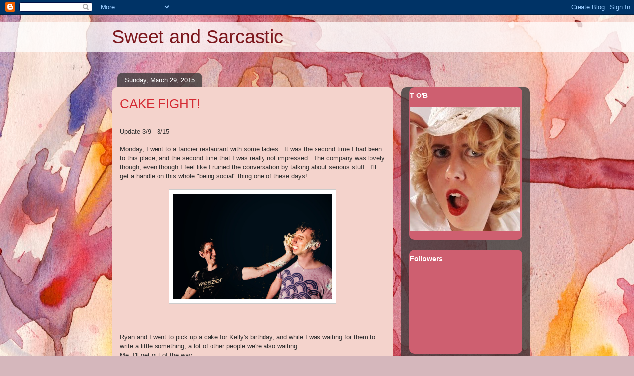

--- FILE ---
content_type: text/html; charset=UTF-8
request_url: http://www.sweetandsarcastic.com/2015/03/
body_size: 30875
content:
<!DOCTYPE html>
<html class='v2' dir='ltr' lang='en'>
<head>
<link href='https://www.blogger.com/static/v1/widgets/4128112664-css_bundle_v2.css' rel='stylesheet' type='text/css'/>
<meta content='width=1100' name='viewport'/>
<meta content='text/html; charset=UTF-8' http-equiv='Content-Type'/>
<meta content='blogger' name='generator'/>
<link href='http://www.sweetandsarcastic.com/favicon.ico' rel='icon' type='image/x-icon'/>
<link href='http://www.sweetandsarcastic.com/2015/03/' rel='canonical'/>
<link rel="alternate" type="application/atom+xml" title="Sweet and Sarcastic - Atom" href="http://www.sweetandsarcastic.com/feeds/posts/default" />
<link rel="alternate" type="application/rss+xml" title="Sweet and Sarcastic - RSS" href="http://www.sweetandsarcastic.com/feeds/posts/default?alt=rss" />
<link rel="service.post" type="application/atom+xml" title="Sweet and Sarcastic - Atom" href="https://www.blogger.com/feeds/6751507727957365400/posts/default" />
<!--Can't find substitution for tag [blog.ieCssRetrofitLinks]-->
<meta content='http://www.sweetandsarcastic.com/2015/03/' property='og:url'/>
<meta content='Sweet and Sarcastic' property='og:title'/>
<meta content='' property='og:description'/>
<title>Sweet and Sarcastic: March 2015</title>
<style id='page-skin-1' type='text/css'><!--
/*
-----------------------------------------------
Blogger Template Style
Name:     Awesome Inc.
Designer: Tina Chen
URL:      tinachen.org
----------------------------------------------- */
/* Content
----------------------------------------------- */
body {
font: normal normal 13px Arial, Tahoma, Helvetica, FreeSans, sans-serif;
color: #333333;
background: #d5b7bc url(http://themes.googleusercontent.com/image?id=0BwVBOzw_-hbMOGFhZWQ3YjgtZGZiZC00ODlhLWFkNmQtMzRmZmQzMjAxNTY0) repeat-x fixed center center /* Credit:jusant (http://www.istockphoto.com/googleimages.php?id=5359589&amp;platform=blogger) */;
}
html body .content-outer {
min-width: 0;
max-width: 100%;
width: 100%;
}
a:link {
text-decoration: none;
color: #d52a33;
}
a:visited {
text-decoration: none;
color: #7d181e;
}
a:hover {
text-decoration: underline;
color: #d52a33;
}
.body-fauxcolumn-outer .cap-top {
position: absolute;
z-index: 1;
height: 276px;
width: 100%;
background: transparent none repeat-x scroll top left;
_background-image: none;
}
/* Columns
----------------------------------------------- */
.content-inner {
padding: 0;
}
.header-inner .section {
margin: 0 16px;
}
.tabs-inner .section {
margin: 0 16px;
}
.main-inner {
padding-top: 60px;
}
.main-inner .column-center-inner,
.main-inner .column-left-inner,
.main-inner .column-right-inner {
padding: 0 5px;
}
*+html body .main-inner .column-center-inner {
margin-top: -60px;
}
#layout .main-inner .column-center-inner {
margin-top: 0;
}
/* Header
----------------------------------------------- */
.header-outer {
margin: 14px 0 10px 0;
background: transparent url(http://www.blogblog.com/1kt/awesomeinc/header_gradient_artsy.png) repeat scroll 0 0;
}
.Header h1 {
font: normal normal 38px Impact, sans-serif;;
color: #7d181e;
text-shadow: 0 0 -1px #000000;
}
.Header h1 a {
color: #7d181e;
}
.Header .description {
font: normal normal 16px Arial, Tahoma, Helvetica, FreeSans, sans-serif;
color: #000000;
}
.header-inner .Header .titlewrapper,
.header-inner .Header .descriptionwrapper {
padding-left: 0;
padding-right: 0;
margin-bottom: 0;
}
.header-inner .Header .titlewrapper {
padding-top: 9px;
}
/* Tabs
----------------------------------------------- */
.tabs-outer {
overflow: hidden;
position: relative;
background: transparent url(http://www.blogblog.com/1kt/awesomeinc/tabs_gradient_artsy.png) repeat scroll 0 0;
}
#layout .tabs-outer {
overflow: visible;
}
.tabs-cap-top, .tabs-cap-bottom {
position: absolute;
width: 100%;
border-top: 1px solid #ce5f70;
}
.tabs-cap-bottom {
bottom: 0;
}
.tabs-inner .widget li a {
display: inline-block;
margin: 0;
padding: .6em 1.5em;
font: normal normal 13px Arial, Tahoma, Helvetica, FreeSans, sans-serif;
color: #ffffff;
border-top: 1px solid #ce5f70;
border-bottom: 1px solid #ce5f70;
border-left: 1px solid #ce5f70;
height: 16px;
line-height: 16px;
}
.tabs-inner .widget li:last-child a {
border-right: 1px solid #ce5f70;
}
.tabs-inner .widget li.selected a, .tabs-inner .widget li a:hover {
background: #000000 url(http://www.blogblog.com/1kt/awesomeinc/tabs_gradient_artsy.png) repeat-x scroll 0 -100px;
color: #ffffff;
}
/* Headings
----------------------------------------------- */
h2 {
font: normal bold 14px Arial, Tahoma, Helvetica, FreeSans, sans-serif;
color: #ffffff;
}
/* Widgets
----------------------------------------------- */
.main-inner .section {
margin: 0 27px;
padding: 0;
}
.main-inner .column-left-outer,
.main-inner .column-right-outer {
margin-top: 0;
}
#layout .main-inner .column-left-outer,
#layout .main-inner .column-right-outer {
margin-top: 0;
}
.main-inner .column-left-inner,
.main-inner .column-right-inner {
background: transparent url(http://www.blogblog.com/1kt/awesomeinc/tabs_gradient_artsy.png) repeat 0 0;
-moz-box-shadow: 0 0 0 rgba(0, 0, 0, .2);
-webkit-box-shadow: 0 0 0 rgba(0, 0, 0, .2);
-goog-ms-box-shadow: 0 0 0 rgba(0, 0, 0, .2);
box-shadow: 0 0 0 rgba(0, 0, 0, .2);
-moz-border-radius: 10px;
-webkit-border-radius: 10px;
-goog-ms-border-radius: 10px;
border-radius: 10px;
}
#layout .main-inner .column-left-inner,
#layout .main-inner .column-right-inner {
margin-top: 0;
}
.sidebar .widget {
font: normal normal 13px Arial, Tahoma, Helvetica, FreeSans, sans-serif;
color: #ffffff;
}
.sidebar .widget a:link {
color: #dab7bc;
}
.sidebar .widget a:visited {
color: #dac399;
}
.sidebar .widget a:hover {
color: #dab7bc;
}
.sidebar .widget h2 {
text-shadow: 0 0 -1px #000000;
}
.main-inner .widget {
background-color: #ce5f70;
border: 1px solid transparent;
padding: 0 0 15px;
margin: 20px -16px;
-moz-box-shadow: 0 0 0 rgba(0, 0, 0, .2);
-webkit-box-shadow: 0 0 0 rgba(0, 0, 0, .2);
-goog-ms-box-shadow: 0 0 0 rgba(0, 0, 0, .2);
box-shadow: 0 0 0 rgba(0, 0, 0, .2);
-moz-border-radius: 10px;
-webkit-border-radius: 10px;
-goog-ms-border-radius: 10px;
border-radius: 10px;
}
.main-inner .widget h2 {
margin: 0 -0;
padding: .6em 0 .5em;
border-bottom: 1px solid transparent;
}
.footer-inner .widget h2 {
padding: 0 0 .4em;
border-bottom: 1px solid transparent;
}
.main-inner .widget h2 + div, .footer-inner .widget h2 + div {
border-top: 0 solid transparent;
padding-top: 8px;
}
.main-inner .widget .widget-content {
margin: 0 -0;
padding: 7px 0 0;
}
.main-inner .widget ul, .main-inner .widget #ArchiveList ul.flat {
margin: -8px -15px 0;
padding: 0;
list-style: none;
}
.main-inner .widget #ArchiveList {
margin: -8px 0 0;
}
.main-inner .widget ul li, .main-inner .widget #ArchiveList ul.flat li {
padding: .5em 15px;
text-indent: 0;
color: #ffffff;
border-top: 0 solid transparent;
border-bottom: 1px solid transparent;
}
.main-inner .widget #ArchiveList ul li {
padding-top: .25em;
padding-bottom: .25em;
}
.main-inner .widget ul li:first-child, .main-inner .widget #ArchiveList ul.flat li:first-child {
border-top: none;
}
.main-inner .widget ul li:last-child, .main-inner .widget #ArchiveList ul.flat li:last-child {
border-bottom: none;
}
.post-body {
position: relative;
}
.main-inner .widget .post-body ul {
padding: 0 2.5em;
margin: .5em 0;
list-style: disc;
}
.main-inner .widget .post-body ul li {
padding: 0.25em 0;
margin-bottom: .25em;
color: #333333;
border: none;
}
.footer-inner .widget ul {
padding: 0;
list-style: none;
}
.widget .zippy {
color: #ffffff;
}
/* Posts
----------------------------------------------- */
body .main-inner .Blog {
padding: 0;
margin-bottom: 1em;
background-color: transparent;
border: none;
-moz-box-shadow: 0 0 0 rgba(0, 0, 0, 0);
-webkit-box-shadow: 0 0 0 rgba(0, 0, 0, 0);
-goog-ms-box-shadow: 0 0 0 rgba(0, 0, 0, 0);
box-shadow: 0 0 0 rgba(0, 0, 0, 0);
}
.main-inner .section:last-child .Blog:last-child {
padding: 0;
margin-bottom: 1em;
}
.main-inner .widget h2.date-header {
margin: 0 -15px 1px;
padding: 0 0 0 0;
font: normal normal 13px Arial, Tahoma, Helvetica, FreeSans, sans-serif;
color: #ffffff;
background: transparent url(http://www.blogblog.com/1kt/awesomeinc/tabs_gradient_artsy.png) repeat fixed center center;
border-top: 0 solid transparent;
border-bottom: 1px solid transparent;
-moz-border-radius-topleft: 10px;
-moz-border-radius-topright: 10px;
-webkit-border-top-left-radius: 10px;
-webkit-border-top-right-radius: 10px;
border-top-left-radius: 10px;
border-top-right-radius: 10px;
position: absolute;
bottom: 100%;
left: 25px;
text-shadow: 0 0 -1px #000000;
}
.main-inner .widget h2.date-header span {
font: normal normal 13px Arial, Tahoma, Helvetica, FreeSans, sans-serif;
display: block;
padding: .5em 15px;
border-left: 0 solid transparent;
border-right: 0 solid transparent;
}
.date-outer {
position: relative;
margin: 60px 0 20px;
padding: 0 15px;
background-color: #f4d3cc;
border: 1px solid #f4d3cc;
-moz-box-shadow: 0 0 0 rgba(0, 0, 0, .2);
-webkit-box-shadow: 0 0 0 rgba(0, 0, 0, .2);
-goog-ms-box-shadow: 0 0 0 rgba(0, 0, 0, .2);
box-shadow: 0 0 0 rgba(0, 0, 0, .2);
-moz-border-radius: 10px;
-webkit-border-radius: 10px;
-goog-ms-border-radius: 10px;
border-radius: 10px;
}
.date-outer:first-child {
margin-top: 0;
}
.date-outer:last-child {
margin-bottom: 0;
-moz-border-radius-bottomleft: 0;
-moz-border-radius-bottomright: 0;
-webkit-border-bottom-left-radius: 0;
-webkit-border-bottom-right-radius: 0;
-goog-ms-border-bottom-left-radius: 0;
-goog-ms-border-bottom-right-radius: 0;
border-bottom-left-radius: 0;
border-bottom-right-radius: 0;
}
.date-posts {
margin: 0 -0;
padding: 0 0;
clear: both;
}
.post-outer, .inline-ad {
border-top: 1px solid #f4d3cc;
margin: 0 -0;
padding: 15px 0;
}
.post-outer {
padding-bottom: 10px;
}
.post-outer:first-child {
padding-top: 10px;
border-top: none;
}
.post-outer:last-child, .inline-ad:last-child {
border-bottom: none;
}
.post-body {
position: relative;
}
.post-body img {
padding: 8px;
background: #ffffff;
border: 1px solid #cccccc;
-moz-box-shadow: 0 0 0 rgba(0, 0, 0, .2);
-webkit-box-shadow: 0 0 0 rgba(0, 0, 0, .2);
box-shadow: 0 0 0 rgba(0, 0, 0, .2);
-moz-border-radius: 0;
-webkit-border-radius: 0;
border-radius: 0;
}
h3.post-title, h4 {
font: normal normal 26px Arial, Tahoma, Helvetica, FreeSans, sans-serif;
color: #d52a33;
}
h3.post-title a {
font: normal normal 26px Arial, Tahoma, Helvetica, FreeSans, sans-serif;
color: #d52a33;
}
h3.post-title a:hover {
color: #d52a33;
text-decoration: underline;
}
.post-header {
margin: 0 0 1em;
}
.post-body {
line-height: 1.4;
}
.post-outer h2 {
color: #333333;
}
.post-footer {
margin: 1.5em 0 0;
}
#blog-pager {
padding: 15px;
font-size: 120%;
background-color: #f4d3cc;
border: 1px solid transparent;
-moz-box-shadow: 0 0 0 rgba(0, 0, 0, .2);
-webkit-box-shadow: 0 0 0 rgba(0, 0, 0, .2);
-goog-ms-box-shadow: 0 0 0 rgba(0, 0, 0, .2);
box-shadow: 0 0 0 rgba(0, 0, 0, .2);
-moz-border-radius: 10px;
-webkit-border-radius: 10px;
-goog-ms-border-radius: 10px;
border-radius: 10px;
-moz-border-radius-topleft: 0;
-moz-border-radius-topright: 0;
-webkit-border-top-left-radius: 0;
-webkit-border-top-right-radius: 0;
-goog-ms-border-top-left-radius: 0;
-goog-ms-border-top-right-radius: 0;
border-top-left-radius: 0;
border-top-right-radius-topright: 0;
margin-top: 0;
}
.blog-feeds, .post-feeds {
margin: 1em 0;
text-align: center;
color: #333333;
}
.blog-feeds a, .post-feeds a {
color: #ffffff;
}
.blog-feeds a:visited, .post-feeds a:visited {
color: #ffffff;
}
.blog-feeds a:hover, .post-feeds a:hover {
color: #ffffff;
}
.post-outer .comments {
margin-top: 2em;
}
/* Comments
----------------------------------------------- */
.comments .comments-content .icon.blog-author {
background-repeat: no-repeat;
background-image: url([data-uri]);
}
.comments .comments-content .loadmore a {
border-top: 1px solid #ce5f70;
border-bottom: 1px solid #ce5f70;
}
.comments .continue {
border-top: 2px solid #ce5f70;
}
/* Footer
----------------------------------------------- */
.footer-outer {
margin: -0 0 -1px;
padding: 0 0 0;
color: #333333;
overflow: hidden;
}
.footer-fauxborder-left {
border-top: 1px solid transparent;
background: transparent url(http://www.blogblog.com/1kt/awesomeinc/header_gradient_artsy.png) repeat scroll 0 0;
-moz-box-shadow: 0 0 0 rgba(0, 0, 0, .2);
-webkit-box-shadow: 0 0 0 rgba(0, 0, 0, .2);
-goog-ms-box-shadow: 0 0 0 rgba(0, 0, 0, .2);
box-shadow: 0 0 0 rgba(0, 0, 0, .2);
margin: 0 -0;
}
/* Mobile
----------------------------------------------- */
body.mobile {
background-size: auto;
}
.mobile .body-fauxcolumn-outer {
background: transparent none repeat scroll top left;
}
*+html body.mobile .main-inner .column-center-inner {
margin-top: 0;
}
.mobile .main-inner .widget {
padding: 0 0 15px;
}
.mobile .main-inner .widget h2 + div,
.mobile .footer-inner .widget h2 + div {
border-top: none;
padding-top: 0;
}
.mobile .footer-inner .widget h2 {
padding: 0.5em 0;
border-bottom: none;
}
.mobile .main-inner .widget .widget-content {
margin: 0;
padding: 7px 0 0;
}
.mobile .main-inner .widget ul,
.mobile .main-inner .widget #ArchiveList ul.flat {
margin: 0 -15px 0;
}
.mobile .main-inner .widget h2.date-header {
left: 0;
}
.mobile .date-header span {
padding: 0.4em 0;
}
.mobile .date-outer:first-child {
margin-bottom: 0;
border: 1px solid #f4d3cc;
-moz-border-radius-topleft: 10px;
-moz-border-radius-topright: 10px;
-webkit-border-top-left-radius: 10px;
-webkit-border-top-right-radius: 10px;
-goog-ms-border-top-left-radius: 10px;
-goog-ms-border-top-right-radius: 10px;
border-top-left-radius: 10px;
border-top-right-radius: 10px;
}
.mobile .date-outer {
border-color: #f4d3cc;
border-width: 0 1px 1px;
}
.mobile .date-outer:last-child {
margin-bottom: 0;
}
.mobile .main-inner {
padding: 0;
}
.mobile .header-inner .section {
margin: 0;
}
.mobile .post-outer, .mobile .inline-ad {
padding: 5px 0;
}
.mobile .tabs-inner .section {
margin: 0 10px;
}
.mobile .main-inner .widget h2 {
margin: 0;
padding: 0;
}
.mobile .main-inner .widget h2.date-header span {
padding: 0;
}
.mobile .main-inner .widget .widget-content {
margin: 0;
padding: 7px 0 0;
}
.mobile #blog-pager {
border: 1px solid transparent;
background: transparent url(http://www.blogblog.com/1kt/awesomeinc/header_gradient_artsy.png) repeat scroll 0 0;
}
.mobile .main-inner .column-left-inner,
.mobile .main-inner .column-right-inner {
background: transparent url(http://www.blogblog.com/1kt/awesomeinc/tabs_gradient_artsy.png) repeat 0 0;
-moz-box-shadow: none;
-webkit-box-shadow: none;
-goog-ms-box-shadow: none;
box-shadow: none;
}
.mobile .date-posts {
margin: 0;
padding: 0;
}
.mobile .footer-fauxborder-left {
margin: 0;
border-top: inherit;
}
.mobile .main-inner .section:last-child .Blog:last-child {
margin-bottom: 0;
}
.mobile-index-contents {
color: #333333;
}
.mobile .mobile-link-button {
background: #d52a33 url(http://www.blogblog.com/1kt/awesomeinc/tabs_gradient_artsy.png) repeat scroll 0 0;
}
.mobile-link-button a:link, .mobile-link-button a:visited {
color: #ffffff;
}
.mobile .tabs-inner .PageList .widget-content {
background: transparent;
border-top: 1px solid;
border-color: #ce5f70;
color: #ffffff;
}
.mobile .tabs-inner .PageList .widget-content .pagelist-arrow {
border-left: 1px solid #ce5f70;
}

--></style>
<style id='template-skin-1' type='text/css'><!--
body {
min-width: 860px;
}
.content-outer, .content-fauxcolumn-outer, .region-inner {
min-width: 860px;
max-width: 860px;
_width: 860px;
}
.main-inner .columns {
padding-left: 0px;
padding-right: 260px;
}
.main-inner .fauxcolumn-center-outer {
left: 0px;
right: 260px;
/* IE6 does not respect left and right together */
_width: expression(this.parentNode.offsetWidth -
parseInt("0px") -
parseInt("260px") + 'px');
}
.main-inner .fauxcolumn-left-outer {
width: 0px;
}
.main-inner .fauxcolumn-right-outer {
width: 260px;
}
.main-inner .column-left-outer {
width: 0px;
right: 100%;
margin-left: -0px;
}
.main-inner .column-right-outer {
width: 260px;
margin-right: -260px;
}
#layout {
min-width: 0;
}
#layout .content-outer {
min-width: 0;
width: 800px;
}
#layout .region-inner {
min-width: 0;
width: auto;
}
body#layout div.add_widget {
padding: 8px;
}
body#layout div.add_widget a {
margin-left: 32px;
}
--></style>
<style>
    body {background-image:url(http\:\/\/themes.googleusercontent.com\/image?id=0BwVBOzw_-hbMOGFhZWQ3YjgtZGZiZC00ODlhLWFkNmQtMzRmZmQzMjAxNTY0);}
    
@media (max-width: 200px) { body {background-image:url(http\:\/\/themes.googleusercontent.com\/image?id=0BwVBOzw_-hbMOGFhZWQ3YjgtZGZiZC00ODlhLWFkNmQtMzRmZmQzMjAxNTY0&options=w200);}}
@media (max-width: 400px) and (min-width: 201px) { body {background-image:url(http\:\/\/themes.googleusercontent.com\/image?id=0BwVBOzw_-hbMOGFhZWQ3YjgtZGZiZC00ODlhLWFkNmQtMzRmZmQzMjAxNTY0&options=w400);}}
@media (max-width: 800px) and (min-width: 401px) { body {background-image:url(http\:\/\/themes.googleusercontent.com\/image?id=0BwVBOzw_-hbMOGFhZWQ3YjgtZGZiZC00ODlhLWFkNmQtMzRmZmQzMjAxNTY0&options=w800);}}
@media (max-width: 1200px) and (min-width: 801px) { body {background-image:url(http\:\/\/themes.googleusercontent.com\/image?id=0BwVBOzw_-hbMOGFhZWQ3YjgtZGZiZC00ODlhLWFkNmQtMzRmZmQzMjAxNTY0&options=w1200);}}
/* Last tag covers anything over one higher than the previous max-size cap. */
@media (min-width: 1201px) { body {background-image:url(http\:\/\/themes.googleusercontent.com\/image?id=0BwVBOzw_-hbMOGFhZWQ3YjgtZGZiZC00ODlhLWFkNmQtMzRmZmQzMjAxNTY0&options=w1600);}}
  </style>
<link href='https://www.blogger.com/dyn-css/authorization.css?targetBlogID=6751507727957365400&amp;zx=4a50e82f-5761-435f-8d9c-d1aa364499b9' media='none' onload='if(media!=&#39;all&#39;)media=&#39;all&#39;' rel='stylesheet'/><noscript><link href='https://www.blogger.com/dyn-css/authorization.css?targetBlogID=6751507727957365400&amp;zx=4a50e82f-5761-435f-8d9c-d1aa364499b9' rel='stylesheet'/></noscript>
<meta name='google-adsense-platform-account' content='ca-host-pub-1556223355139109'/>
<meta name='google-adsense-platform-domain' content='blogspot.com'/>

</head>
<body class='loading variant-artsy'>
<div class='navbar section' id='navbar' name='Navbar'><div class='widget Navbar' data-version='1' id='Navbar1'><script type="text/javascript">
    function setAttributeOnload(object, attribute, val) {
      if(window.addEventListener) {
        window.addEventListener('load',
          function(){ object[attribute] = val; }, false);
      } else {
        window.attachEvent('onload', function(){ object[attribute] = val; });
      }
    }
  </script>
<div id="navbar-iframe-container"></div>
<script type="text/javascript" src="https://apis.google.com/js/platform.js"></script>
<script type="text/javascript">
      gapi.load("gapi.iframes:gapi.iframes.style.bubble", function() {
        if (gapi.iframes && gapi.iframes.getContext) {
          gapi.iframes.getContext().openChild({
              url: 'https://www.blogger.com/navbar/6751507727957365400?origin\x3dhttp://www.sweetandsarcastic.com',
              where: document.getElementById("navbar-iframe-container"),
              id: "navbar-iframe"
          });
        }
      });
    </script><script type="text/javascript">
(function() {
var script = document.createElement('script');
script.type = 'text/javascript';
script.src = '//pagead2.googlesyndication.com/pagead/js/google_top_exp.js';
var head = document.getElementsByTagName('head')[0];
if (head) {
head.appendChild(script);
}})();
</script>
</div></div>
<div class='body-fauxcolumns'>
<div class='fauxcolumn-outer body-fauxcolumn-outer'>
<div class='cap-top'>
<div class='cap-left'></div>
<div class='cap-right'></div>
</div>
<div class='fauxborder-left'>
<div class='fauxborder-right'></div>
<div class='fauxcolumn-inner'>
</div>
</div>
<div class='cap-bottom'>
<div class='cap-left'></div>
<div class='cap-right'></div>
</div>
</div>
</div>
<div class='content'>
<div class='content-fauxcolumns'>
<div class='fauxcolumn-outer content-fauxcolumn-outer'>
<div class='cap-top'>
<div class='cap-left'></div>
<div class='cap-right'></div>
</div>
<div class='fauxborder-left'>
<div class='fauxborder-right'></div>
<div class='fauxcolumn-inner'>
</div>
</div>
<div class='cap-bottom'>
<div class='cap-left'></div>
<div class='cap-right'></div>
</div>
</div>
</div>
<div class='content-outer'>
<div class='content-cap-top cap-top'>
<div class='cap-left'></div>
<div class='cap-right'></div>
</div>
<div class='fauxborder-left content-fauxborder-left'>
<div class='fauxborder-right content-fauxborder-right'></div>
<div class='content-inner'>
<header>
<div class='header-outer'>
<div class='header-cap-top cap-top'>
<div class='cap-left'></div>
<div class='cap-right'></div>
</div>
<div class='fauxborder-left header-fauxborder-left'>
<div class='fauxborder-right header-fauxborder-right'></div>
<div class='region-inner header-inner'>
<div class='header section' id='header' name='Header'><div class='widget Header' data-version='1' id='Header1'>
<div id='header-inner'>
<div class='titlewrapper'>
<h1 class='title'>
<a href='http://www.sweetandsarcastic.com/'>
Sweet and Sarcastic
</a>
</h1>
</div>
<div class='descriptionwrapper'>
<p class='description'><span>
</span></p>
</div>
</div>
</div></div>
</div>
</div>
<div class='header-cap-bottom cap-bottom'>
<div class='cap-left'></div>
<div class='cap-right'></div>
</div>
</div>
</header>
<div class='tabs-outer'>
<div class='tabs-cap-top cap-top'>
<div class='cap-left'></div>
<div class='cap-right'></div>
</div>
<div class='fauxborder-left tabs-fauxborder-left'>
<div class='fauxborder-right tabs-fauxborder-right'></div>
<div class='region-inner tabs-inner'>
<div class='tabs no-items section' id='crosscol' name='Cross-Column'></div>
<div class='tabs no-items section' id='crosscol-overflow' name='Cross-Column 2'></div>
</div>
</div>
<div class='tabs-cap-bottom cap-bottom'>
<div class='cap-left'></div>
<div class='cap-right'></div>
</div>
</div>
<div class='main-outer'>
<div class='main-cap-top cap-top'>
<div class='cap-left'></div>
<div class='cap-right'></div>
</div>
<div class='fauxborder-left main-fauxborder-left'>
<div class='fauxborder-right main-fauxborder-right'></div>
<div class='region-inner main-inner'>
<div class='columns fauxcolumns'>
<div class='fauxcolumn-outer fauxcolumn-center-outer'>
<div class='cap-top'>
<div class='cap-left'></div>
<div class='cap-right'></div>
</div>
<div class='fauxborder-left'>
<div class='fauxborder-right'></div>
<div class='fauxcolumn-inner'>
</div>
</div>
<div class='cap-bottom'>
<div class='cap-left'></div>
<div class='cap-right'></div>
</div>
</div>
<div class='fauxcolumn-outer fauxcolumn-left-outer'>
<div class='cap-top'>
<div class='cap-left'></div>
<div class='cap-right'></div>
</div>
<div class='fauxborder-left'>
<div class='fauxborder-right'></div>
<div class='fauxcolumn-inner'>
</div>
</div>
<div class='cap-bottom'>
<div class='cap-left'></div>
<div class='cap-right'></div>
</div>
</div>
<div class='fauxcolumn-outer fauxcolumn-right-outer'>
<div class='cap-top'>
<div class='cap-left'></div>
<div class='cap-right'></div>
</div>
<div class='fauxborder-left'>
<div class='fauxborder-right'></div>
<div class='fauxcolumn-inner'>
</div>
</div>
<div class='cap-bottom'>
<div class='cap-left'></div>
<div class='cap-right'></div>
</div>
</div>
<!-- corrects IE6 width calculation -->
<div class='columns-inner'>
<div class='column-center-outer'>
<div class='column-center-inner'>
<div class='main section' id='main' name='Main'><div class='widget Blog' data-version='1' id='Blog1'>
<div class='blog-posts hfeed'>

          <div class="date-outer">
        
<h2 class='date-header'><span>Sunday, March 29, 2015</span></h2>

          <div class="date-posts">
        
<div class='post-outer'>
<div class='post hentry uncustomized-post-template' itemprop='blogPost' itemscope='itemscope' itemtype='http://schema.org/BlogPosting'>
<meta content='https://blogger.googleusercontent.com/img/b/R29vZ2xl/AVvXsEgYrbp0yURP-WVytBIsbzcb5J_oZIrVlfQb9abFuDT62fdfdl1iMcCr4-y6jgIpKQehzlb-8Y_FcdkijQzolncEYI5NX6vCFsDLIrdxZE6Qln9PLEBbKHX_xYpbyHgGVaRKbqmnvCoafCg/s1600/298_1_cakeface.jpg' itemprop='image_url'/>
<meta content='6751507727957365400' itemprop='blogId'/>
<meta content='4364640299499469317' itemprop='postId'/>
<a name='4364640299499469317'></a>
<h3 class='post-title entry-title' itemprop='name'>
<a href='http://www.sweetandsarcastic.com/2015/03/cake-fight.html'>CAKE FIGHT!</a>
</h3>
<div class='post-header'>
<div class='post-header-line-1'></div>
</div>
<div class='post-body entry-content' id='post-body-4364640299499469317' itemprop='description articleBody'>
<div class="MsoNormal">
<br /></div>
<div class="MsoNormal">
Update 3/9 - 3/15<o:p></o:p></div>
<div class="MsoNormal">
<br /></div>
<div class="MsoNormal">
Monday, I went to a fancier restaurant with some
ladies.&nbsp; It was the second time I had
been to this place, and the second time that I was really not impressed.&nbsp; The company was lovely though, even though I feel
like I ruined the conversation by talking about serious stuff.&nbsp; I'll get a handle on this whole "being
social" thing one of these days! <o:p></o:p></div>
<div class="MsoNormal">
<br /></div>
<div class="MsoNormal">
<div class="separator" style="clear: both; text-align: center;">
<a href="https://blogger.googleusercontent.com/img/b/R29vZ2xl/AVvXsEgYrbp0yURP-WVytBIsbzcb5J_oZIrVlfQb9abFuDT62fdfdl1iMcCr4-y6jgIpKQehzlb-8Y_FcdkijQzolncEYI5NX6vCFsDLIrdxZE6Qln9PLEBbKHX_xYpbyHgGVaRKbqmnvCoafCg/s1600/298_1_cakeface.jpg" imageanchor="1" style="margin-left: 1em; margin-right: 1em;"><img border="0" height="213" src="https://blogger.googleusercontent.com/img/b/R29vZ2xl/AVvXsEgYrbp0yURP-WVytBIsbzcb5J_oZIrVlfQb9abFuDT62fdfdl1iMcCr4-y6jgIpKQehzlb-8Y_FcdkijQzolncEYI5NX6vCFsDLIrdxZE6Qln9PLEBbKHX_xYpbyHgGVaRKbqmnvCoafCg/s1600/298_1_cakeface.jpg" width="320" /></a></div>
<br /></div>
<div class="MsoNormal">
<br /></div>
<div class="MsoNormal">
<br /></div>
<div class="MsoNormal">
Ryan and I went to pick up a cake for Kelly's birthday, and
while I was waiting for them to write a little something, a lot of other people
we're also waiting. <o:p></o:p></div>
<div class="MsoNormal">
Me: I'll get out of the way.<o:p></o:p></div>
<div class="MsoNormal">
Wise Stranger: You are the way. <o:p></o:p></div>
<div class="MsoNormal">
<br /></div>
<div class="MsoNormal">
We dropped the cake off at Kelly's door even though Ryan
wasn't so sure it was wise. <o:p></o:p></div>
<div class="MsoNormal">
Me: Are you worried that it's going to get stolen in the
"ghetto" of Kirkland? <o:p></o:p></div>
<div class="MsoNormal">
Ryan: No... I'm worried about ANTS! <o:p></o:p></div>
<div class="MsoNormal">
<br /></div>
<div class="MsoNormal">
Luckily, ants don't know how to hold forks yet, so it was
fine.&nbsp; Actually, this sounds like we left
it uncovered.&nbsp; That was not the case; it
was in a box, covered in a bag, under and an awning.&nbsp; Plus, Kelly loves sharing.&nbsp; <o:p></o:p></div>
<div class="MsoNormal">
<br /></div>
<div class="MsoNormal">
Kelly was excited about Zach's birthday party invite.&nbsp; I haven't been invited to many of Zach's
parties, but what I do know is that they tend to be messy, cue this aftermath
from 2 years ago: <o:p></o:p></div>
<div class="MsoNormal">
<div class="separator" style="clear: both; text-align: center;">
<a href="https://blogger.googleusercontent.com/img/b/R29vZ2xl/AVvXsEjlLGz9WvXhJ_APoId7W1uCZqsLdQzWzTYHhXDvBsx_yBWNg6xuf4E7hdvHPmNcQxE5Rhfhv6DVBrayldAx1r8lI28zDz9Nfo7KxPwGhdGplV7O8AfmOUJSLySfXwq_gQx4wF6AetN_9kE/s1600/298_3_paints.jpg" imageanchor="1" style="margin-left: 1em; margin-right: 1em;"><img border="0" src="https://blogger.googleusercontent.com/img/b/R29vZ2xl/AVvXsEjlLGz9WvXhJ_APoId7W1uCZqsLdQzWzTYHhXDvBsx_yBWNg6xuf4E7hdvHPmNcQxE5Rhfhv6DVBrayldAx1r8lI28zDz9Nfo7KxPwGhdGplV7O8AfmOUJSLySfXwq_gQx4wF6AetN_9kE/s1600/298_3_paints.jpg" /></a></div>
<br /></div>
<div class="MsoNormal">
<!--[if gte vml 1]><v:shape id="_x0000_i1026" type="#_x0000_t75"
 style='width:280.15pt;height:69pt'>
 <v:imagedata src="file:///C:\Users\tifo\AppData\Local\Temp\msohtmlclip1\01\clip_image003.jpg"
  o:title="298_3_paints"/>
</v:shape><![endif]--><!--[if !vml]--><br />
<o:p></o:p></div>
<div class="MsoNormal">
<br /></div>
<div class="MsoNormal">
I got a chance to chat with Erika a bit, and she had a
delightful story about her son Toby.&nbsp; I
guess he came out of the bathroom very proud of himself.&nbsp; He was snap, snap, snapping his fingers, a
feat he was previously unable to do.&nbsp;
"Look, Mom! I figured out how to snap! All I needed was a little
wax from my ears!"&nbsp; I thought he was
ingenious, but his mother was a little grossed out - imagine that. <o:p></o:p></div>
<div class="MsoNormal">
<div class="separator" style="clear: both; text-align: center;">
</div>
<br /></div>
<div class="MsoNormal">
<a href="https://www.blogger.com/blogger.g?blogID=6751507727957365400" imageanchor="1" style="clear: right; float: right; margin-bottom: 1em; margin-left: 1em;"></a><a href="https://www.blogger.com/blogger.g?blogID=6751507727957365400" imageanchor="1" style="clear: right; float: right; margin-bottom: 1em; margin-left: 1em;"></a><a href="https://www.blogger.com/blogger.g?blogID=6751507727957365400" imageanchor="1" style="clear: right; float: right; margin-bottom: 1em; margin-left: 1em;"></a><a href="https://www.blogger.com/blogger.g?blogID=6751507727957365400" imageanchor="1" style="clear: right; float: right; margin-bottom: 1em; margin-left: 1em;"></a><a href="https://www.blogger.com/blogger.g?blogID=6751507727957365400" imageanchor="1" style="clear: right; float: right; margin-bottom: 1em; margin-left: 1em;"></a><a href="https://www.blogger.com/blogger.g?blogID=6751507727957365400" imageanchor="1" style="clear: right; float: right; margin-bottom: 1em; margin-left: 1em;"></a><a href="https://www.blogger.com/blogger.g?blogID=6751507727957365400" imageanchor="1" style="clear: right; float: right; margin-bottom: 1em; margin-left: 1em;"></a>Random thing that I had to share immediately with my sister
and sister in law: <o:p></o:p><br />
<br />
<div class="separator" style="clear: both; text-align: center;">
<a href="https://blogger.googleusercontent.com/img/b/R29vZ2xl/AVvXsEiDlPqLs_Z7E373yvBAwpWZ27mVeSGNk-XMbBMn0N4oqCD42Xn7jOsAZLkCR9Y4yiemrtKW_8eO8I8q2EB4R3bKJCm9zgXWsf4o89LNhZcbww902hToHpN8W6IRjObB5uKjfbYt0P3ZTEU/s1600/298_4_funny.png" imageanchor="1" style="margin-left: 1em; margin-right: 1em;"><img border="0" height="320" src="https://blogger.googleusercontent.com/img/b/R29vZ2xl/AVvXsEiDlPqLs_Z7E373yvBAwpWZ27mVeSGNk-XMbBMn0N4oqCD42Xn7jOsAZLkCR9Y4yiemrtKW_8eO8I8q2EB4R3bKJCm9zgXWsf4o89LNhZcbww902hToHpN8W6IRjObB5uKjfbYt0P3ZTEU/s1600/298_4_funny.png" width="180" /></a></div>
<br /></div>
<div class="MsoNormal">
<!--[if gte vml 1]><v:shape id="_x0000_i1027" type="#_x0000_t75"
 style='width:364.9pt;height:647.65pt'>
 <v:imagedata src="file:///C:\Users\tifo\AppData\Local\Temp\msohtmlclip1\01\clip_image005.png"
  o:title="298_4_funny"/>
</v:shape><![endif]--><!--[if !vml]--><!--[endif]--><o:p></o:p></div>
<div class="MsoNormal">
<br /></div>
<div class="MsoNormal">
On Friday, Kelly and I opted to spend the evening vegged out
on the couch working (Kelly) and writing Monday emails (Me.)&nbsp; We watched Tomb Raider and decided that it
was very wise of us to watch this after going to Cambodia.&nbsp; For one, Angkor Thom, did not need an entire
village working together to knock down the door -- it didn't even have walls!
And the lake that Angelina rows up to a village outside side of Angkor Wat?
Yeah, it's basically a puddle surrounded by a moat.&nbsp; We also watched a good number of ridiculous
Paul Rudd movies, none of which we had any historical or geographical issues
with. <o:p></o:p></div>
<div class="MsoNormal">
<br /></div>
<div class="MsoNormal">
On Saturday, Kelly and I decided to go to the ProClub for
mani pedis.&nbsp; That's when Sean texted me
to ask me how I was celebrating St. Patrick's day.&nbsp; I told him what I was doing, but I don't
think he believed me because shortly after, he facetimed me.&nbsp; To quote Stacey, during this very brief
facetime call, "awkward."&nbsp;
Feeling a little guilty by the lack of Irish (three days before St.
Patrick's day, mind you) I blasted some pub music and kept it going all
throughout Zach's birthday party. Then, periodically, having to explain to all
of his guests why we were listing to "jig" music.&nbsp; <o:p></o:p></div>
<div class="MsoNormal">
<br /></div>
<div class="MsoNormal">
Zach had a big plan for his party that involved purchasing
$250 worth of sheet cake.&nbsp; As a birthday present,
because I knew that he only planning on picking up cake, I got drinks and food
for people to actually eat.&nbsp; And at the
last minute, because I can't handle ill prepared parties, I panic called Kelly
to bring decorations for the cake decorating contest.&nbsp; One basket full of sugar please! <o:p></o:p></div>
<div class="MsoNormal">
<div class="separator" style="clear: both; text-align: center;">
<a href="https://blogger.googleusercontent.com/img/b/R29vZ2xl/AVvXsEihldyviRVQdbohXYQE7fQOhUrVctWFhwQNPr-Brcud4uMPJpA14AA_1bjxwLT_ek4AE0dyaTFTt_SFRQdqkfxPegpkhT_yzKTWU31B915CQ-6-aow2k9y54uQBLDZH67frIrJfB7k6hBQ/s1600/298_4_cartfullofsugar.jpeg" imageanchor="1" style="margin-left: 1em; margin-right: 1em;"><img border="0" height="320" src="https://blogger.googleusercontent.com/img/b/R29vZ2xl/AVvXsEihldyviRVQdbohXYQE7fQOhUrVctWFhwQNPr-Brcud4uMPJpA14AA_1bjxwLT_ek4AE0dyaTFTt_SFRQdqkfxPegpkhT_yzKTWU31B915CQ-6-aow2k9y54uQBLDZH67frIrJfB7k6hBQ/s1600/298_4_cartfullofsugar.jpeg" width="240" /></a></div>
<br /></div>
<div class="MsoNormal">
<!--[if gte vml 1]><v:shape id="_x0000_i1028" type="#_x0000_t75"
 style='width:467.25pt;height:350.25pt'>
 <v:imagedata src="file:///C:\Users\tifo\AppData\Local\Temp\msohtmlclip1\01\clip_image007.jpg"
  o:title="298_4_cartfullofsugar"/>
</v:shape><![endif]--><!--[if !vml]--><!--[endif]--><o:p></o:p></div>
<div class="MsoNormal">
<a href="https://www.blogger.com/blogger.g?blogID=6751507727957365400" imageanchor="1" style="clear: right; float: right; margin-bottom: 1em; margin-left: 1em;"></a><a href="https://www.blogger.com/blogger.g?blogID=6751507727957365400" imageanchor="1" style="clear: right; float: right; margin-bottom: 1em; margin-left: 1em;"></a><a href="https://www.blogger.com/blogger.g?blogID=6751507727957365400" imageanchor="1" style="clear: right; float: right; margin-bottom: 1em; margin-left: 1em;"></a><a href="https://www.blogger.com/blogger.g?blogID=6751507727957365400" imageanchor="1" style="clear: right; float: right; margin-bottom: 1em; margin-left: 1em;"></a>Zach: Okay, what is something that has happened
spontaneously at a party that was awesome. <o:p></o:p></div>
<div class="MsoNormal">
Me: I'm sorry, you have me confused with someone else.&nbsp; I plan every moment of a party, and then
proceed to be so bossy that nothing spontaneous ever happens.&nbsp; <o:p></o:p></div>
<div class="MsoNormal">
<br /></div>
<div class="MsoNormal">
<br /></div>
<div class="MsoNormal">
<div class="separator" style="clear: both; text-align: center;">
</div>
Zach had planned an assassination type game for us, that
included bonus points for doing, or getting someone else, to do the extra
activity on your card.&nbsp; And because I
love to brag, you don't mind saying that I won.&nbsp;
<o:p></o:p></div>
<div class="MsoNormal">
<br /></div>
<div class="MsoNormal">
The bigger activity of the party was a cake decorating
contest.&nbsp; Matty, Hannah, Kelly and I
teamed up an created Angkor Wat, complete with Angelina Jolie.&nbsp; Yeah, buddy. <o:p></o:p><br />
<br />
<div class="separator" style="clear: both; text-align: center;">
<a href="https://blogger.googleusercontent.com/img/b/R29vZ2xl/AVvXsEgEUL6fXJW9xh7dWDsz7W6Np3mbVBxPU3MZZmg6ZzMXnijM-kqJXEG_dcDffeGxsgYfNwDNJahwL2hX8NLeivK7-IsY2n8xvfs2rF4EHS9GJUNvsCWSduSiThibxnMdnJYdqnSkr8AMtPg/s1600/298_5_AngkorWat.jpg" imageanchor="1" style="margin-left: 1em; margin-right: 1em;"><img border="0" height="240" src="https://blogger.googleusercontent.com/img/b/R29vZ2xl/AVvXsEgEUL6fXJW9xh7dWDsz7W6Np3mbVBxPU3MZZmg6ZzMXnijM-kqJXEG_dcDffeGxsgYfNwDNJahwL2hX8NLeivK7-IsY2n8xvfs2rF4EHS9GJUNvsCWSduSiThibxnMdnJYdqnSkr8AMtPg/s1600/298_5_AngkorWat.jpg" width="320" /></a></div>
<br />
<div class="separator" style="clear: both; text-align: center;">
<a href="https://blogger.googleusercontent.com/img/b/R29vZ2xl/AVvXsEif6pm7CVp3OqbBxtXHioC7lXIt1BGSS4Lb8rnz1__nmaWyusLZMpGnOxXPsEBUhmJr5bnTz3eJ-ZPFu1hJVwau5GD5tyIi09TGjXcctnFHFXkDnQkHd7x2wLmeJike1MN99GZVX26_oso/s1600/298_5_AngkorWat_Angelina.jpg" imageanchor="1" style="margin-left: 1em; margin-right: 1em;"><img border="0" height="320" src="https://blogger.googleusercontent.com/img/b/R29vZ2xl/AVvXsEif6pm7CVp3OqbBxtXHioC7lXIt1BGSS4Lb8rnz1__nmaWyusLZMpGnOxXPsEBUhmJr5bnTz3eJ-ZPFu1hJVwau5GD5tyIi09TGjXcctnFHFXkDnQkHd7x2wLmeJike1MN99GZVX26_oso/s1600/298_5_AngkorWat_Angelina.jpg" width="240" /></a></div>
<br /></div>
<div class="MsoNormal">
<!--[if gte vml 1]><v:shape id="_x0000_i1029" type="#_x0000_t75"
 style='width:467.65pt;height:623.25pt'>
 <v:imagedata src="file:///C:\Users\tifo\AppData\Local\Temp\msohtmlclip1\01\clip_image008.jpg"
  o:title="298_5_AngkorWat_Angelina"/>
</v:shape><![endif]--><!--[if !vml]--><br /><o:p></o:p></div>
<div class="MsoNormal">
Here are two of the other three cakes, b/c the third was in
appropriate for me to share. <o:p></o:p><br />
<br />
<div class="separator" style="clear: both; text-align: center;">
<a href="https://blogger.googleusercontent.com/img/b/R29vZ2xl/AVvXsEiu-YNoyvDgW2Nef2nu45lXWtP_g2HPr3OlegVsKwOCRgeybBfVsr_xE2avHh9bXKoOSbJneWANs_o1iTmbJ3dAccL8lF97k0oUXT3Ji-eUG1zUWCb58Gs-vaeu9j4G0IQbcxvRaTR2Tu4/s1600/298_6_cake.jpg" imageanchor="1" style="margin-left: 1em; margin-right: 1em;"><img border="0" height="320" src="https://blogger.googleusercontent.com/img/b/R29vZ2xl/AVvXsEiu-YNoyvDgW2Nef2nu45lXWtP_g2HPr3OlegVsKwOCRgeybBfVsr_xE2avHh9bXKoOSbJneWANs_o1iTmbJ3dAccL8lF97k0oUXT3Ji-eUG1zUWCb58Gs-vaeu9j4G0IQbcxvRaTR2Tu4/s1600/298_6_cake.jpg" width="240" /></a></div>
<br />
<div class="separator" style="clear: both; text-align: center;">
<a href="https://blogger.googleusercontent.com/img/b/R29vZ2xl/AVvXsEg3W-MUMh14CVQ9H_a8sWfiUzf6_uX4CfDfLCwKRWKfHz_cjqfU3XanvTI0mGNR1lDLRlDDw06Ojx0r58o_WfExsndUsHjT56CRY9kxldI8XUIV3CNvmr103KDUBTzeExEfRNvsVXfkVJY/s1600/298_7_cake.jpg" imageanchor="1" style="margin-left: 1em; margin-right: 1em;"><img border="0" height="240" src="https://blogger.googleusercontent.com/img/b/R29vZ2xl/AVvXsEg3W-MUMh14CVQ9H_a8sWfiUzf6_uX4CfDfLCwKRWKfHz_cjqfU3XanvTI0mGNR1lDLRlDDw06Ojx0r58o_WfExsndUsHjT56CRY9kxldI8XUIV3CNvmr103KDUBTzeExEfRNvsVXfkVJY/s1600/298_7_cake.jpg" width="320" /></a></div>
<br /></div>
<div class="MsoNormal">
<!--[if gte vml 1]><v:shape id="_x0000_i1031" type="#_x0000_t75"
 style='width:466.9pt;height:350.25pt'>
 <v:imagedata src="file:///C:\Users\tifo\AppData\Local\Temp\msohtmlclip1\01\clip_image012.jpg"
  o:title="298_7_cake"/>
</v:shape><![endif]--><!--[if !vml]--><!--[endif]--><!--[if gte vml 1]><v:shape id="_x0000_i1032"
 type="#_x0000_t75" style='width:467.65pt;height:623.25pt'>
 <v:imagedata src="file:///C:\Users\tifo\AppData\Local\Temp\msohtmlclip1\01\clip_image014.jpg"
  o:title="298_6_cake"/>
</v:shape><![endif]--><!--[if !vml]--><!--[endif]--><o:p></o:p></div>
<div class="MsoNormal">
<br /></div>
<div class="MsoNormal">
And yeah, our mini Cambodian replica totally won.&nbsp; Zach allowed everyone to have a piece of
cake, and then it was time for the main event - a food fight. <o:p></o:p></div>
<div class="MsoNormal">
<br /></div>
<div class="MsoNormal">
Zach: I don't understand, when I did this before, everyone
wanted to participate.&nbsp; We must be
getting old.<br />
Me: Um, I don't if you notice, but it's the old people that
are participating.&nbsp; I think it's because
to threatened everyone with a hose after the fight - you don't warn people, you
just do it.&nbsp;</div>
<div class="MsoNormal">
<o:p></o:p></div>
<div class="MsoNormal">
Zach: Lesson Learned. <o:p></o:p><br />
<br />
<div class="separator" style="clear: both; text-align: center;">
<a href="https://blogger.googleusercontent.com/img/b/R29vZ2xl/AVvXsEjKfm3YIsVASJtaDLtRC3xZnhCtPOvFFDhJA3KfhShaRZtP_2zc3n4VBWeVnWhCcVJOHA8BdbyQEUcTpNYxA1lH8in46Xtlr38EmW355vmw4IWi5JS49zcmt6EaI2q9y9UddfZSwCIcd6c/s1600/298_8_cakefight.jpg" imageanchor="1" style="margin-left: 1em; margin-right: 1em;"><img border="0" height="320" src="https://blogger.googleusercontent.com/img/b/R29vZ2xl/AVvXsEjKfm3YIsVASJtaDLtRC3xZnhCtPOvFFDhJA3KfhShaRZtP_2zc3n4VBWeVnWhCcVJOHA8BdbyQEUcTpNYxA1lH8in46Xtlr38EmW355vmw4IWi5JS49zcmt6EaI2q9y9UddfZSwCIcd6c/s1600/298_8_cakefight.jpg" width="320" /></a></div>
<br />
<div class="separator" style="clear: both; text-align: center;">
<a href="https://blogger.googleusercontent.com/img/b/R29vZ2xl/AVvXsEjqaUTJHHpBvT2AZQWMgChviOiI_ofh_zy0BtDgPwFu7FhRux388RvD_E7ASQuAvjqHjAVeBmrfUd1fmMOUijq9WSZnjPPFoFE4_kAS1pQRUJzXqIkmJfia0nslNZs48HDm1O72LYt5ODY/s1600/298_8_cakefight_han2.jpg" imageanchor="1" style="margin-left: 1em; margin-right: 1em;"><img border="0" height="213" src="https://blogger.googleusercontent.com/img/b/R29vZ2xl/AVvXsEjqaUTJHHpBvT2AZQWMgChviOiI_ofh_zy0BtDgPwFu7FhRux388RvD_E7ASQuAvjqHjAVeBmrfUd1fmMOUijq9WSZnjPPFoFE4_kAS1pQRUJzXqIkmJfia0nslNZs48HDm1O72LYt5ODY/s1600/298_8_cakefight_han2.jpg" width="320" /></a></div>
<br />
<div class="separator" style="clear: both; text-align: center;">
<a href="https://blogger.googleusercontent.com/img/b/R29vZ2xl/AVvXsEgkY0nuotS0kyWl9lt7UxzZ53w8HA5XNfyHxA7szZxLhZ8YOsO_kCcyCJA4FCS5BumGeARGRgid20qTcHBcL_xbJooqcG28AMu1eMcjkpY4zYLTAHGEsqh7BHYt5ALHxh1hO06h3OakKzA/s1600/298_8_cakefight_Han.jpg" imageanchor="1" style="margin-left: 1em; margin-right: 1em;"><img border="0" height="213" src="https://blogger.googleusercontent.com/img/b/R29vZ2xl/AVvXsEgkY0nuotS0kyWl9lt7UxzZ53w8HA5XNfyHxA7szZxLhZ8YOsO_kCcyCJA4FCS5BumGeARGRgid20qTcHBcL_xbJooqcG28AMu1eMcjkpY4zYLTAHGEsqh7BHYt5ALHxh1hO06h3OakKzA/s1600/298_8_cakefight_Han.jpg" width="320" /></a></div>
<br />
<div class="separator" style="clear: both; text-align: center;">
<a href="https://blogger.googleusercontent.com/img/b/R29vZ2xl/AVvXsEhTLDOWJU8pQccsbaxA-VB7ejKqG8Fn6KkeMjW0Gulz7DWIHHsObm23b5SwLPIlqkAQV0YpzqyXhfpUzDqUwyEvckZWVuGCR2jzRlzE9qcIjARQvU4AV7Ymwrg07U55rRACO5eC2CBDFqQ/s1600/298_8_cakefight_Hannah.jpg" imageanchor="1" style="margin-left: 1em; margin-right: 1em;"><img border="0" height="320" src="https://blogger.googleusercontent.com/img/b/R29vZ2xl/AVvXsEhTLDOWJU8pQccsbaxA-VB7ejKqG8Fn6KkeMjW0Gulz7DWIHHsObm23b5SwLPIlqkAQV0YpzqyXhfpUzDqUwyEvckZWVuGCR2jzRlzE9qcIjARQvU4AV7Ymwrg07U55rRACO5eC2CBDFqQ/s1600/298_8_cakefight_Hannah.jpg" width="320" /></a></div>
<br />
<div class="separator" style="clear: both; text-align: center;">
<a href="https://blogger.googleusercontent.com/img/b/R29vZ2xl/AVvXsEj_3XA9KSZ6bCQ9uWDrJZ4V1imggvwKaAiDSYP3gmVMoHJsvhutbB1J6oLPapjpBGxStX4-xOi6VbSLhkES8-G-acidIR9SbFmIS6jiWwUmwLgS9wxZO3nTVIpFQIDqbyF-YEjWyfvQFmM/s1600/298_8_cakefight_Kelly.jpg" imageanchor="1" style="margin-left: 1em; margin-right: 1em;"><img border="0" height="213" src="https://blogger.googleusercontent.com/img/b/R29vZ2xl/AVvXsEj_3XA9KSZ6bCQ9uWDrJZ4V1imggvwKaAiDSYP3gmVMoHJsvhutbB1J6oLPapjpBGxStX4-xOi6VbSLhkES8-G-acidIR9SbFmIS6jiWwUmwLgS9wxZO3nTVIpFQIDqbyF-YEjWyfvQFmM/s1600/298_8_cakefight_Kelly.jpg" width="320" /></a></div>
<br />
<div class="separator" style="clear: both; text-align: center;">
<a href="https://blogger.googleusercontent.com/img/b/R29vZ2xl/AVvXsEhxhKAGO6-k6TLLQa3UwRmGmlMUaVObiYGd-JXyvz5zMZvyPNd3E1PMZcUcp718yCkZgcihEJFfSCdWZW8Qn1rphK3vGHZI7kZje4Z52JVOc0UAtzTpE7wQYEaqmTLHHXG8HmQ3p4UakOs/s1600/298_8_cakefight_more2.jpg" imageanchor="1" style="margin-left: 1em; margin-right: 1em;"><img border="0" height="320" src="https://blogger.googleusercontent.com/img/b/R29vZ2xl/AVvXsEhxhKAGO6-k6TLLQa3UwRmGmlMUaVObiYGd-JXyvz5zMZvyPNd3E1PMZcUcp718yCkZgcihEJFfSCdWZW8Qn1rphK3vGHZI7kZje4Z52JVOc0UAtzTpE7wQYEaqmTLHHXG8HmQ3p4UakOs/s1600/298_8_cakefight_more2.jpg" width="320" /></a></div>
<br />
<div class="separator" style="clear: both; text-align: center;">
<a href="https://blogger.googleusercontent.com/img/b/R29vZ2xl/AVvXsEhjV3uT5EgHTvDGosRBEpQPXmL1f4IzeSxgKxuMQoMXy_QfvLuhtw3ul-ECuxTtibzUKq0nbHmcZYzrBaG4U_5Zby-IbCUL-DzOFnZf7sMfWJ9iAhsQN28UPFrrpQA7Y9O-hV3iyYpuTbM/s1600/298_8_cakefight_more.jpg" imageanchor="1" style="margin-left: 1em; margin-right: 1em;"><img border="0" height="213" src="https://blogger.googleusercontent.com/img/b/R29vZ2xl/AVvXsEhjV3uT5EgHTvDGosRBEpQPXmL1f4IzeSxgKxuMQoMXy_QfvLuhtw3ul-ECuxTtibzUKq0nbHmcZYzrBaG4U_5Zby-IbCUL-DzOFnZf7sMfWJ9iAhsQN28UPFrrpQA7Y9O-hV3iyYpuTbM/s1600/298_8_cakefight_more.jpg" width="320" /></a></div>
<br />
<div class="separator" style="clear: both; text-align: center;">
<a href="https://blogger.googleusercontent.com/img/b/R29vZ2xl/AVvXsEhOLmkSn0sRWFqSi_WxGgjF7o8QrSRSAR8yPIc8CpiaGGw3uXZOn7wcsGnbsCyXEI-K6JtQUvUIRr-bYE5_cZXZTq8R74gP8mv8znyGyRnMJMVXRdWi50cbjPhuzzPXIoZqSEIsAUwAR2I/s1600/298_8_cakefight_trisandzach.jpg" imageanchor="1" style="margin-left: 1em; margin-right: 1em;"><img border="0" height="213" src="https://blogger.googleusercontent.com/img/b/R29vZ2xl/AVvXsEhOLmkSn0sRWFqSi_WxGgjF7o8QrSRSAR8yPIc8CpiaGGw3uXZOn7wcsGnbsCyXEI-K6JtQUvUIRr-bYE5_cZXZTq8R74gP8mv8znyGyRnMJMVXRdWi50cbjPhuzzPXIoZqSEIsAUwAR2I/s1600/298_8_cakefight_trisandzach.jpg" width="320" /></a></div>
<br />
<div class="separator" style="clear: both; text-align: center;">
<a href="https://blogger.googleusercontent.com/img/b/R29vZ2xl/AVvXsEhaTQ5OAfDIsA08_ESEALgtmBxa8CTT4m9_qLgEdHtmVYmXBzBCdP3O8o-I3FfTDGcLpA6H_dP-g60dSGpCArnsTLPZga9dvDIGd273L5Y_6tTURnZrORcM4l6y7pI0UMNkn4i5Q15FbOw/s1600/298_8_cakefight_zach2.jpg" imageanchor="1" style="margin-left: 1em; margin-right: 1em;"><img border="0" height="320" src="https://blogger.googleusercontent.com/img/b/R29vZ2xl/AVvXsEhaTQ5OAfDIsA08_ESEALgtmBxa8CTT4m9_qLgEdHtmVYmXBzBCdP3O8o-I3FfTDGcLpA6H_dP-g60dSGpCArnsTLPZga9dvDIGd273L5Y_6tTURnZrORcM4l6y7pI0UMNkn4i5Q15FbOw/s1600/298_8_cakefight_zach2.jpg" width="320" /></a></div>
<br />
<div class="separator" style="clear: both; text-align: center;">
<a href="https://blogger.googleusercontent.com/img/b/R29vZ2xl/AVvXsEgaOC4t9x33dJYhjgewijoZVFHiGdNxXrZqzEytxSmydWcDlLMggZ5M9A7FI3gJqgUdNHst-4l32DQqIVZwc6OJ1FCIMH68PRTqNUjNrwLjksokomnNAoSmZlzY2_Ddb-a6WJdbAFskCdQ/s1600/298_8_cakefight_zach.jpg" imageanchor="1" style="margin-left: 1em; margin-right: 1em;"><img border="0" height="213" src="https://blogger.googleusercontent.com/img/b/R29vZ2xl/AVvXsEgaOC4t9x33dJYhjgewijoZVFHiGdNxXrZqzEytxSmydWcDlLMggZ5M9A7FI3gJqgUdNHst-4l32DQqIVZwc6OJ1FCIMH68PRTqNUjNrwLjksokomnNAoSmZlzY2_Ddb-a6WJdbAFskCdQ/s1600/298_8_cakefight_zach.jpg" width="320" /></a></div>
<br /></div>
<div class="MsoNormal">
<!--[if gte vml 1]><v:shape id="_x0000_i1033" type="#_x0000_t75"
 style='width:467.65pt;height:311.65pt'>
 <v:imagedata src="file:///C:\Users\tifo\AppData\Local\Temp\msohtmlclip1\01\clip_image016.jpg"
  o:title="298_8_cakefight_more"/>
</v:shape><![endif]--><!--[if !vml]--><!--[endif]--><!--[if gte vml 1]><v:shape id="_x0000_i1034"
 type="#_x0000_t75" style='width:468pt;height:468pt'>
 <v:imagedata src="file:///C:\Users\tifo\AppData\Local\Temp\msohtmlclip1\01\clip_image018.jpg"
  o:title="298_8_cakefight_more2"/>
</v:shape><![endif]--><!--[if !vml]--><!--[endif]--><!--[if gte vml 1]><v:shape id="_x0000_i1035"
 type="#_x0000_t75" style='width:470.25pt;height:313.5pt'>
 <v:imagedata src="file:///C:\Users\tifo\AppData\Local\Temp\msohtmlclip1\01\clip_image020.jpg"
  o:title="298_8_cakefight_trisandzach"/>
</v:shape><![endif]--><!--[if !vml]--><!--[endif]--><!--[if gte vml 1]><v:shape id="_x0000_i1036"
 type="#_x0000_t75" style='width:467.25pt;height:311.25pt'>
 <v:imagedata src="file:///C:\Users\tifo\AppData\Local\Temp\msohtmlclip1\01\clip_image022.jpg"
  o:title="298_8_cakefight_zach"/>
</v:shape><![endif]--><!--[if !vml]--><!--[endif]--><!--[if gte vml 1]><v:shape id="_x0000_i1037"
 type="#_x0000_t75" style='width:466.9pt;height:466.9pt'>
 <v:imagedata src="file:///C:\Users\tifo\AppData\Local\Temp\msohtmlclip1\01\clip_image024.jpg"
  o:title="298_8_cakefight_zach2"/>
</v:shape><![endif]--><!--[if !vml]--><!--[endif]--><!--[if gte vml 1]><v:shape id="_x0000_i1038"
 type="#_x0000_t75" style='width:467.25pt;height:467.25pt'>
 <v:imagedata src="file:///C:\Users\tifo\AppData\Local\Temp\msohtmlclip1\01\clip_image026.jpg"
  o:title="298_8_cakefight"/>
</v:shape><![endif]--><!--[if !vml]--><!--[endif]--><!--[if gte vml 1]><v:shape id="_x0000_i1039"
 type="#_x0000_t75" style='width:466.5pt;height:311.25pt'>
 <v:imagedata src="file:///C:\Users\tifo\AppData\Local\Temp\msohtmlclip1\01\clip_image028.jpg"
  o:title="298_8_cakefight_Han"/>
</v:shape><![endif]--><!--[if !vml]--><!--[endif]--><!--[if gte vml 1]><v:shape id="_x0000_i1040"
 type="#_x0000_t75" style='width:467.25pt;height:311.65pt'>
 <v:imagedata src="file:///C:\Users\tifo\AppData\Local\Temp\msohtmlclip1\01\clip_image030.jpg"
  o:title="298_8_cakefight_han2"/>
</v:shape><![endif]--><!--[if !vml]--><!--[endif]--><!--[if gte vml 1]><v:shape id="_x0000_i1041"
 type="#_x0000_t75" style='width:467.25pt;height:467.25pt'>
 <v:imagedata src="file:///C:\Users\tifo\AppData\Local\Temp\msohtmlclip1\01\clip_image032.jpg"
  o:title="298_8_cakefight_Hannah"/>
</v:shape><![endif]--><!--[if !vml]--><!--[endif]--><!--[if gte vml 1]><v:shape id="_x0000_i1042"
 type="#_x0000_t75" style='width:467.65pt;height:311.65pt'>
 <v:imagedata src="file:///C:\Users\tifo\AppData\Local\Temp\msohtmlclip1\01\clip_image034.jpg"
  o:title="298_8_cakefight_Kelly"/>
</v:shape><![endif]--><!--[if !vml]--><!--[endif]--><o:p></o:p></div>
<div class="MsoNormal">
<br /></div>
<div class="MsoNormal">
When Kelly sent this picture out the next morning, she got a
colorful response from Matty: <o:p></o:p><br />
<div class="separator" style="clear: both; text-align: center;">
<a href="https://blogger.googleusercontent.com/img/b/R29vZ2xl/AVvXsEjOv5_n325-FB5UIuI9YgM2CjVy4rrYMHSLELN8WELY4v6CtlboUwo16j2H13kc8ZB8Qejdm1nPifIvnVSjEsRAG7NZW3YNj0aYiUI1-c9lBXWrFBd08r1Gk8RcepOSLWRDzXwa_pTBfSA/s1600/298_9_cakefight_clean.jpg" imageanchor="1" style="margin-left: 1em; margin-right: 1em;"><img border="0" height="213" src="https://blogger.googleusercontent.com/img/b/R29vZ2xl/AVvXsEjOv5_n325-FB5UIuI9YgM2CjVy4rrYMHSLELN8WELY4v6CtlboUwo16j2H13kc8ZB8Qejdm1nPifIvnVSjEsRAG7NZW3YNj0aYiUI1-c9lBXWrFBd08r1Gk8RcepOSLWRDzXwa_pTBfSA/s1600/298_9_cakefight_clean.jpg" width="320" /></a></div>
<br /></div>
<div class="MsoNormal">
<br /></div>
<div class="MsoNormal">
<!--[if gte vml 1]><v:shape id="_x0000_i1043" type="#_x0000_t75"
 style='width:467.25pt;height:311.65pt'>
 <v:imagedata src="file:///C:\Users\tifo\AppData\Local\Temp\msohtmlclip1\01\clip_image036.jpg"
  o:title="298_9_cakefight_clean"/>
</v:shape><![endif]--><!--[if !vml]--><!--[endif]--><o:p></o:p></div>
<div class="MsoNormal">
A powerful and thought provoking photo, Kelly. The subject's
fetal position symbolizes birth. The juxtaposition of cake and cowering is a
statement to the absurdity of simultaneously fearing and celebrating our own
aging.<o:p></o:p></div>
<div class="MsoNormal">
Happy Birthday Zach!!<span style="font-family: &quot;Segoe UI Symbol&quot;,sans-serif; mso-bidi-font-family: &quot;Segoe UI Symbol&quot;;">😜</span><o:p></o:p></div>
<div class="MsoNormal">
<br /></div>
<div class="MsoNormal">
<br /></div>
<div class="MsoNormal">
After the fight, we played some games.&nbsp; Tristan came in from the hot tub with a towel
around his waist.&nbsp; Which is when Paul
yelled across the party, "Dude! Put your abs away!" <o:p></o:p></div>
<div class="MsoNormal">
<br /></div>
<div class="MsoNormal">
We were playing Catchphrase. <o:p></o:p></div>
<div class="MsoNormal">
Hannah: It's a boy band... <o:p></o:p></div>
<div class="MsoNormal">
Me: HANSON! <o:p></o:p></div>
<div class="MsoNormal">
--- we didn't get it, but the answer was Beach Boys ---<o:p></o:p></div>
<div class="MsoNormal">
Tim: They aren't a boy band! They are genre defining band! <o:p></o:p></div>
<div class="MsoNormal">
<br /></div>
<div class="MsoNormal">
Clue: Wolf Down Food<o:p></o:p></div>
<div class="MsoNormal">
<a href="https://www.blogger.com/blogger.g?blogID=6751507727957365400" imageanchor="1" style="clear: right; float: right; margin-bottom: 1em; margin-left: 1em;"></a><a href="https://www.blogger.com/blogger.g?blogID=6751507727957365400" imageanchor="1" style="clear: right; float: right; margin-bottom: 1em; margin-left: 1em;"></a><a href="https://www.blogger.com/blogger.g?blogID=6751507727957365400" imageanchor="1" style="clear: right; float: right; margin-bottom: 1em; margin-left: 1em;"></a><a href="https://www.blogger.com/blogger.g?blogID=6751507727957365400" imageanchor="1" style="clear: right; float: right; margin-bottom: 1em; margin-left: 1em;"></a><a href="https://www.blogger.com/blogger.g?blogID=6751507727957365400" imageanchor="1" style="clear: right; float: right; margin-bottom: 1em; margin-left: 1em;"></a><a href="https://www.blogger.com/blogger.g?blogID=6751507727957365400" imageanchor="1" style="clear: right; float: right; margin-bottom: 1em; margin-left: 1em;"></a><a href="https://www.blogger.com/blogger.g?blogID=6751507727957365400" imageanchor="1" style="clear: right; float: right; margin-bottom: 1em; margin-left: 1em;"></a><a href="https://www.blogger.com/blogger.g?blogID=6751507727957365400" imageanchor="1" style="clear: right; float: right; margin-bottom: 1em; margin-left: 1em;"></a><a href="https://www.blogger.com/blogger.g?blogID=6751507727957365400" imageanchor="1" style="clear: right; float: right; margin-bottom: 1em; margin-left: 1em;"></a><a href="https://www.blogger.com/blogger.g?blogID=6751507727957365400" imageanchor="1" style="clear: right; float: right; margin-bottom: 1em; margin-left: 1em;"></a><a href="https://www.blogger.com/blogger.g?blogID=6751507727957365400" imageanchor="1" style="clear: right; float: right; margin-bottom: 1em; margin-left: 1em;"></a><a href="https://www.blogger.com/blogger.g?blogID=6751507727957365400" imageanchor="1" style="clear: right; float: right; margin-bottom: 1em; margin-left: 1em;"></a><a href="https://www.blogger.com/blogger.g?blogID=6751507727957365400" imageanchor="1" style="clear: right; float: right; margin-bottom: 1em; margin-left: 1em;"></a><a href="https://www.blogger.com/blogger.g?blogID=6751507727957365400" imageanchor="1" style="clear: right; float: right; margin-bottom: 1em; margin-left: 1em;"></a><a href="https://www.blogger.com/blogger.g?blogID=6751507727957365400" imageanchor="1" style="clear: right; float: right; margin-bottom: 1em; margin-left: 1em;"></a><a href="https://www.blogger.com/blogger.g?blogID=6751507727957365400" imageanchor="1" style="clear: right; float: right; margin-bottom: 1em; margin-left: 1em;"></a><a href="https://www.blogger.com/blogger.g?blogID=6751507727957365400" imageanchor="1" style="clear: right; float: right; margin-bottom: 1em; margin-left: 1em;"></a><a href="https://www.blogger.com/blogger.g?blogID=6751507727957365400" imageanchor="1" style="clear: right; float: right; margin-bottom: 1em; margin-left: 1em;"></a><a href="https://www.blogger.com/blogger.g?blogID=6751507727957365400" imageanchor="1" style="clear: right; float: right; margin-bottom: 1em; margin-left: 1em;"></a><a href="https://www.blogger.com/blogger.g?blogID=6751507727957365400" imageanchor="1" style="clear: right; float: right; margin-bottom: 1em; margin-left: 1em;"></a><a href="https://www.blogger.com/blogger.g?blogID=6751507727957365400" imageanchor="1" style="clear: right; float: right; margin-bottom: 1em; margin-left: 1em;"></a>Guess: New Asian Restaurant! <o:p></o:p></div>
<div class="MsoNormal">
<br /></div>
<div class="MsoNormal">
The next day, we all kind of slept in.&nbsp; When I finally did, I asked Nater and Zach if
they wanted to go out for Breakfast/Lunch/Dinner.&nbsp; Nater, "So what you mean is meal." <o:p></o:p></div>
<div class="MsoNormal">
<br /></div>
<div class="MsoNormal">
Nater: I was going to help you clean up this morning but you
weren't there. <o:p></o:p></div>
<div class="MsoNormal">
Zach: Yeah I went home last night.&nbsp; <o:p></o:p></div>
<div class="MsoNormal">
Nater: Later we can have a movie night.&nbsp; You can come in when you're done shoveling
but we'll watch "Holes" so you feel like we're helping. <o:p></o:p></div>
<div class="MsoNormal">
Nater: Yeah, so few people will help you shovel the next
day. <o:p></o:p></div>
<div class="MsoNormal">
Zach: Next party won't be such a big mess. <o:p></o:p></div>
<div class="MsoNormal">
Nater: You said you wanted to have a tie dye water gun party
next! <o:p></o:p></div>
<div class="MsoNormal">
<!--[if gte vml 1]><v:shape id="_x0000_i1044" type="#_x0000_t75"
 style='width:466.9pt;height:350.25pt'>
 <v:imagedata src="file:///C:\Users\tifo\AppData\Local\Temp\msohtmlclip1\01\clip_image038.jpg"
  o:title="298_9_cakefight_aftermath"/>
</v:shape><![endif]--><!--[if !vml]--><!--[endif]--><o:p></o:p></div>
<div class="MsoNormal">
<br />
<div class="separator" style="clear: both; text-align: center;">
<a href="https://blogger.googleusercontent.com/img/b/R29vZ2xl/AVvXsEiCQZluyZsirN8lvbOnqe_HuUn-BFTpEg_eY6dDxrlQG9asEiZ3J2Md5_gBByTa2TdIYqX5t0xflufL0sGWPJEAnLLSPp1xEPnn9TVJXq7GAPO0ysCW1lTyhcbJcsUQ1BMYGzoM-_9pRMs/s1600/298_9_cakefight_aftermath.jpg" imageanchor="1" style="margin-left: 1em; margin-right: 1em;"><img border="0" height="240" src="https://blogger.googleusercontent.com/img/b/R29vZ2xl/AVvXsEiCQZluyZsirN8lvbOnqe_HuUn-BFTpEg_eY6dDxrlQG9asEiZ3J2Md5_gBByTa2TdIYqX5t0xflufL0sGWPJEAnLLSPp1xEPnn9TVJXq7GAPO0ysCW1lTyhcbJcsUQ1BMYGzoM-_9pRMs/s1600/298_9_cakefight_aftermath.jpg" width="320" /></a></div>
<br />
Because I wasn't shoveling, later, Zach would say I was
"relaxing" but I assure, I was not.&nbsp;
I finished the evening by buying a slow cooker and making Diana and
Jason some corned beef! <o:p></o:p></div>
<div class="MsoNormal">
<br /></div>
<div class="MsoNormal">
<br /></div>
<br />
<div class="MsoNormal">
<br /></div>
<div style='clear: both;'></div>
</div>
<div class='post-footer'>
<div class='post-footer-line post-footer-line-1'>
<span class='post-author vcard'>
Posted by
<span class='fn' itemprop='author' itemscope='itemscope' itemtype='http://schema.org/Person'>
<meta content='https://www.blogger.com/profile/15056298347641697682' itemprop='url'/>
<a class='g-profile' href='https://www.blogger.com/profile/15056298347641697682' rel='author' title='author profile'>
<span itemprop='name'>skcorynaffit</span>
</a>
</span>
</span>
<span class='post-timestamp'>
at
<meta content='http://www.sweetandsarcastic.com/2015/03/cake-fight.html' itemprop='url'/>
<a class='timestamp-link' href='http://www.sweetandsarcastic.com/2015/03/cake-fight.html' rel='bookmark' title='permanent link'><abbr class='published' itemprop='datePublished' title='2015-03-29T22:22:00-07:00'>10:22&#8239;PM</abbr></a>
</span>
<span class='post-comment-link'>
<a class='comment-link' href='http://www.sweetandsarcastic.com/2015/03/cake-fight.html#comment-form' onclick=''>
No comments:
  </a>
</span>
<span class='post-icons'>
<span class='item-action'>
<a href='https://www.blogger.com/email-post/6751507727957365400/4364640299499469317' title='Email Post'>
<img alt='' class='icon-action' height='13' src='https://resources.blogblog.com/img/icon18_email.gif' width='18'/>
</a>
</span>
<span class='item-control blog-admin pid-1128831159'>
<a href='https://www.blogger.com/post-edit.g?blogID=6751507727957365400&postID=4364640299499469317&from=pencil' title='Edit Post'>
<img alt='' class='icon-action' height='18' src='https://resources.blogblog.com/img/icon18_edit_allbkg.gif' width='18'/>
</a>
</span>
</span>
<div class='post-share-buttons goog-inline-block'>
<a class='goog-inline-block share-button sb-email' href='https://www.blogger.com/share-post.g?blogID=6751507727957365400&postID=4364640299499469317&target=email' target='_blank' title='Email This'><span class='share-button-link-text'>Email This</span></a><a class='goog-inline-block share-button sb-blog' href='https://www.blogger.com/share-post.g?blogID=6751507727957365400&postID=4364640299499469317&target=blog' onclick='window.open(this.href, "_blank", "height=270,width=475"); return false;' target='_blank' title='BlogThis!'><span class='share-button-link-text'>BlogThis!</span></a><a class='goog-inline-block share-button sb-twitter' href='https://www.blogger.com/share-post.g?blogID=6751507727957365400&postID=4364640299499469317&target=twitter' target='_blank' title='Share to X'><span class='share-button-link-text'>Share to X</span></a><a class='goog-inline-block share-button sb-facebook' href='https://www.blogger.com/share-post.g?blogID=6751507727957365400&postID=4364640299499469317&target=facebook' onclick='window.open(this.href, "_blank", "height=430,width=640"); return false;' target='_blank' title='Share to Facebook'><span class='share-button-link-text'>Share to Facebook</span></a><a class='goog-inline-block share-button sb-pinterest' href='https://www.blogger.com/share-post.g?blogID=6751507727957365400&postID=4364640299499469317&target=pinterest' target='_blank' title='Share to Pinterest'><span class='share-button-link-text'>Share to Pinterest</span></a>
</div>
</div>
<div class='post-footer-line post-footer-line-2'>
<span class='post-labels'>
</span>
</div>
<div class='post-footer-line post-footer-line-3'>
<span class='post-location'>
</span>
</div>
</div>
</div>
</div>

          </div></div>
        

          <div class="date-outer">
        
<h2 class='date-header'><span>Saturday, March 14, 2015</span></h2>

          <div class="date-posts">
        
<div class='post-outer'>
<div class='post hentry uncustomized-post-template' itemprop='blogPost' itemscope='itemscope' itemtype='http://schema.org/BlogPosting'>
<meta content='https://blogger.googleusercontent.com/img/b/R29vZ2xl/AVvXsEjMktojSVAg3D8V8SF1JiEXwVLSDbAuM982c9X9UVFb0WmOqUmzMi8pPWdik6zvVPrUzxwspvZ6TfKCBAh05CSwFTYElmYRV31ue2mPsIkExBfquJEsWw4kn-MiXjowvy8Wn-OLJ2beFPA/s1600/2015-03-05+10.03.00.jpg' itemprop='image_url'/>
<meta content='6751507727957365400' itemprop='blogId'/>
<meta content='7666162253881374119' itemprop='postId'/>
<a name='7666162253881374119'></a>
<h3 class='post-title entry-title' itemprop='name'>
<a href='http://www.sweetandsarcastic.com/2015/03/a-choo.html'>A-Choo</a>
</h3>
<div class='post-header'>
<div class='post-header-line-1'></div>
</div>
<div class='post-body entry-content' id='post-body-7666162253881374119' itemprop='description articleBody'>
<div class="MsoNormal">
<br /></div>
<div class="MsoNormal">
<span style="color: #622023;">Update 3/2 &#8211; 3/8<o:p></o:p></span></div>
<div class="MsoNormal">
<br /></div>
<div class="MsoNormal">
<span style="color: #622023;">Hung out at Zach&#8217;s to watch
Elementary early in the week.&nbsp; He was
well on his way to making cheese fondue when I arrived.&nbsp; Tristan told me a story about how he grew up in
a trailer, and because his mom liked to make a lot of fondue, he assumed that
fondue was considered a &#8220;Trailer Trash&#8221; kind of thing.&nbsp; I thought his story was very amusing.&nbsp; <o:p></o:p></span></div>
<div class="MsoNormal">
<br /></div>
<div class="MsoNormal">
<span style="color: #622023;">Tristan: What? <o:p></o:p></span></div>
<div class="MsoNormal">
<span style="color: #622023;">Me: Why do you say &#8220;what&#8221; every
time I laugh at something you say? <o:p></o:p></span></div>
<div class="MsoNormal">
<span style="color: #622023;">Tristan: I figure if you tell me
why I was funny, I&#8217;ll be able to figure out how to replicate it. <o:p></o:p></span></div>
<div class="MsoNormal">
<span style="color: #622023;">Me: If only it were that simple.
<o:p></o:p></span></div>
<div class="MsoNormal">
<br /></div>
<div class="MsoNormal">
<span style="color: #622023;">Tristan declared Zach&#8217;s fondue,
&#8220;Cheese wine.&#8221; I was surprised Zach liked it, with his aversion to all things
alcoholic, but Zach just explained, &#8220;I guess I would rather eat wine than drink
it.&#8221; <o:p></o:p></span></div>
<div class="MsoNormal">
<br /></div>
<div class="MsoNormal">
<span style="color: #622023;">I was walking up on the
Mezzanine, looking down at the Magic and Warhammer(?) players. <o:p></o:p></span></div>
<div class="MsoNormal">
<span style="color: #622023;">Me: Look at those Nerds<o:p></o:p></span></div>
<div class="MsoNormal">
<span style="color: #622023;">Darren: Right, how many LAN
parties have you had again? <o:p></o:p></span></div>
<div class="MsoNormal">
<span style="color: #622023;">Me: Just the one &#8211; you know
that, you were there.&nbsp; <o:p></o:p></span></div>
<div class="MsoNormal">
<br /></div>
<div class="MsoNormal">
<span style="color: #622023;">We had a fun little baby shower
for Christy in which we used our licensing powers for good. <o:p></o:p></span></div>
<div class="MsoNormal">
<span style="color: #622023;"><br /></span></div>
<div class="separator" style="clear: both; text-align: center;">
<a href="https://blogger.googleusercontent.com/img/b/R29vZ2xl/AVvXsEjMktojSVAg3D8V8SF1JiEXwVLSDbAuM982c9X9UVFb0WmOqUmzMi8pPWdik6zvVPrUzxwspvZ6TfKCBAh05CSwFTYElmYRV31ue2mPsIkExBfquJEsWw4kn-MiXjowvy8Wn-OLJ2beFPA/s1600/2015-03-05+10.03.00.jpg" imageanchor="1" style="margin-left: 1em; margin-right: 1em;"><img border="0" height="320" src="https://blogger.googleusercontent.com/img/b/R29vZ2xl/AVvXsEjMktojSVAg3D8V8SF1JiEXwVLSDbAuM982c9X9UVFb0WmOqUmzMi8pPWdik6zvVPrUzxwspvZ6TfKCBAh05CSwFTYElmYRV31ue2mPsIkExBfquJEsWw4kn-MiXjowvy8Wn-OLJ2beFPA/s1600/2015-03-05+10.03.00.jpg" width="240" /></a></div>
<br />
<div class="separator" style="clear: both; text-align: center;">
<a href="https://blogger.googleusercontent.com/img/b/R29vZ2xl/AVvXsEgTSnq0MdbbOI3NvhsGbtyZhI-L-e2yyzamlAYmVrEEA3xatzFjJNJ8SFD1roO3AQxwXxG56jN2N0lgciAmawVTZVfcje1Vi8ZK_RayTZoyFNRGjKqB7mbvv2Uihr55Z3qXkjGqzN-p-Bg/s1600/2015-03-05+10.17.34.jpg" imageanchor="1" style="margin-left: 1em; margin-right: 1em;"><img border="0" height="240" src="https://blogger.googleusercontent.com/img/b/R29vZ2xl/AVvXsEgTSnq0MdbbOI3NvhsGbtyZhI-L-e2yyzamlAYmVrEEA3xatzFjJNJ8SFD1roO3AQxwXxG56jN2N0lgciAmawVTZVfcje1Vi8ZK_RayTZoyFNRGjKqB7mbvv2Uihr55Z3qXkjGqzN-p-Bg/s1600/2015-03-05+10.17.34.jpg" width="320" /></a></div>
<br />
<div class="separator" style="clear: both; text-align: center;">
<a href="https://blogger.googleusercontent.com/img/b/R29vZ2xl/AVvXsEiWHYdN-hhrTfO982DmVQweoriZxVQ6K3VzkybZ_xyM23MSjjZRwOT1qjun2aiOc49GPL0Qc1SO3jnxl6AnonA1nRjLr7Podr7Z1vZCPndnYkB0C9jGZnA39VGBdCuyjoaRcjPYX32i03s/s1600/2015-03-05+10.03.09.jpg" imageanchor="1" style="margin-left: 1em; margin-right: 1em;"><img border="0" height="240" src="https://blogger.googleusercontent.com/img/b/R29vZ2xl/AVvXsEiWHYdN-hhrTfO982DmVQweoriZxVQ6K3VzkybZ_xyM23MSjjZRwOT1qjun2aiOc49GPL0Qc1SO3jnxl6AnonA1nRjLr7Podr7Z1vZCPndnYkB0C9jGZnA39VGBdCuyjoaRcjPYX32i03s/s1600/2015-03-05+10.03.09.jpg" width="320" /></a></div>
<br />
<div class="separator" style="clear: both; text-align: center;">
<a href="https://blogger.googleusercontent.com/img/b/R29vZ2xl/AVvXsEi00k5BRMJ9oBCuNZl0jUqD_VXwJUT4HhSNPDTVzZ82HCXFSzbaUjKzhnafuzaLev-32y8XoP3jXlEpmNUutdckNWSoePXiwWlTWWDPFraxp6Sc8JR_JGAA2i3HKY-vNRUxy9yiNBIBjuQ/s1600/2015-03-05+10.10.09.jpg" imageanchor="1" style="margin-left: 1em; margin-right: 1em;"><img border="0" height="240" src="https://blogger.googleusercontent.com/img/b/R29vZ2xl/AVvXsEi00k5BRMJ9oBCuNZl0jUqD_VXwJUT4HhSNPDTVzZ82HCXFSzbaUjKzhnafuzaLev-32y8XoP3jXlEpmNUutdckNWSoePXiwWlTWWDPFraxp6Sc8JR_JGAA2i3HKY-vNRUxy9yiNBIBjuQ/s1600/2015-03-05+10.10.09.jpg" width="320" /></a></div>
<br />
<div class="separator" style="clear: both; text-align: center;">
<a href="https://blogger.googleusercontent.com/img/b/R29vZ2xl/AVvXsEg1SeFFKgcz11LoAzAYEOnbGi5MR-QcESUziSy6hPY4IEuoLGrBWV_4F3Ss7MVUWJfOd7_WnW823n6B74sX4f2F84shLm1_UZuUwsEIpBP8NZmAVNICJ-i-UZQ5fFXAj4sCCaNRh6GW79A/s1600/2015-03-05+10.16.01.jpg" imageanchor="1" style="margin-left: 1em; margin-right: 1em;"><img border="0" height="240" src="https://blogger.googleusercontent.com/img/b/R29vZ2xl/AVvXsEg1SeFFKgcz11LoAzAYEOnbGi5MR-QcESUziSy6hPY4IEuoLGrBWV_4F3Ss7MVUWJfOd7_WnW823n6B74sX4f2F84shLm1_UZuUwsEIpBP8NZmAVNICJ-i-UZQ5fFXAj4sCCaNRh6GW79A/s1600/2015-03-05+10.16.01.jpg" width="320" /></a></div>
<br />
<div class="separator" style="clear: both; text-align: center;">
<a href="https://blogger.googleusercontent.com/img/b/R29vZ2xl/AVvXsEixuhFaoRxUcfwozSSzGPvx39G9P7qwGWQaJkayxh1nT6SZ9DNekOv8y7qOKV4ZufUqF6mpY02myvsgQHe7fQvDWRQ6jGaeMWsphWX0SOFuYJfWuNji8UHdWqsU7tRIjvptXYOoQ2mlPH4/s1600/2015-03-05+10.17.10.jpg" imageanchor="1" style="margin-left: 1em; margin-right: 1em;"><img border="0" height="240" src="https://blogger.googleusercontent.com/img/b/R29vZ2xl/AVvXsEixuhFaoRxUcfwozSSzGPvx39G9P7qwGWQaJkayxh1nT6SZ9DNekOv8y7qOKV4ZufUqF6mpY02myvsgQHe7fQvDWRQ6jGaeMWsphWX0SOFuYJfWuNji8UHdWqsU7tRIjvptXYOoQ2mlPH4/s1600/2015-03-05+10.17.10.jpg" width="320" /></a></div>
<div class="MsoNormal">
<span style="color: #622023;"><br /></span></div>
<div class="MsoNormal">
<br /></div>
<div class="MsoNormal">
<br /></div>
<div class="MsoNormal">
<span style="color: #622023;">I&#8217;m going to miss that lady! <o:p></o:p></span></div>
<div class="MsoNormal">
<br /></div>
<div class="MsoNormal">
<span style="color: #622023;">On Thursday, I came home and saw
this critter swimming along in a lazy fashion on Lake Sammamish. <o:p></o:p></span></div>
<div class="MsoNormal">
<br /></div>
<div class="MsoNormal">
<br /></div>
<div class="MsoNormal">
<span style="color: #622023;"><br /></span></div>
<div class="separator" style="clear: both; text-align: center;">
<iframe allowfullscreen="allowfullscreen" class="b-hbp-video b-uploaded" frameborder="0" height="266" id="BLOGGER-video-c2a9d4c8a841722a-13225" mozallowfullscreen="mozallowfullscreen" src="https://www.blogger.com/video.g?token=AD6v5dwqk5vB2pmY32B0yKsDC08SJD-0sOSWf9uzscmC__k04b_XeJnl17wk4V7i9T2UL238IbN5I9t4eVJ98-fIPwmeFyHXFGZUjEu7KH23lB5ht5RbyaHF4WYGYiFKsfbLHB5208hf" webkitallowfullscreen="webkitallowfullscreen" width="320"></iframe></div>
<div class="MsoNormal">
<span style="color: #622023;"><br /></span></div>
<div class="MsoNormal">
<br /></div>
<div class="MsoNormal">
<span style="color: #622023;">On Saturday, Kelly got me up
early to do a little Barre3 &#8211; a combo of Pilates, Yoga and Ballet.&nbsp; I totally made it through the class, for
which Kelly rewarded me with coffee.&nbsp; I felt
alright the next day, but on Monday, man did everything hurt.&nbsp; Later that day, I met Dr. Rach &amp; Jen for
a walk around Green Lake.&nbsp; I thought that
Percy would be tuckered out when we got back from our nearly 3 mile walk, but
nope, not so much.&nbsp;&nbsp; I, on the other
hand, was exhausted and treated myself with a nap.&nbsp; Just like these turtles that we saw on the
lake: <o:p></o:p></span></div>
<div class="MsoNormal">
<br /></div>
<div class="MsoNormal">
<br /></div>
<div class="separator" style="clear: both; text-align: center;">
<a href="https://blogger.googleusercontent.com/img/b/R29vZ2xl/AVvXsEj82U8EDUbtAmYzYrgHutvZuS70VFovy7mgYJpeJzhQq0hPYxbTcGfuQ1_b4fVFI7JlpVkYyyV2EEOeIgneAvWhjWUwUd8yvoJqP0ifZjWdGQ7JsTp0CcxzDWCDZa4cAH-c_sQms_xT4_s/s1600/2015-03-07+13.26.41.jpg" imageanchor="1" style="margin-left: 1em; margin-right: 1em;"><img border="0" height="240" src="https://blogger.googleusercontent.com/img/b/R29vZ2xl/AVvXsEj82U8EDUbtAmYzYrgHutvZuS70VFovy7mgYJpeJzhQq0hPYxbTcGfuQ1_b4fVFI7JlpVkYyyV2EEOeIgneAvWhjWUwUd8yvoJqP0ifZjWdGQ7JsTp0CcxzDWCDZa4cAH-c_sQms_xT4_s/s1600/2015-03-07+13.26.41.jpg" width="320" /></a></div>
<br />
<div class="MsoNormal">
<br /></div>
<div class="MsoNormal">
<br /></div>
<div class="MsoNormal">
<br /></div>
<div class="MsoNormal">
<span style="color: #622023;">Meanwhile, my west coast fam was
hamming it up at Disney for Jordan&#8217;s birthday weekend! <o:p></o:p></span></div>
<div class="MsoNormal">
<br /></div>
<div class="separator" style="clear: both; text-align: center;">
<a href="https://blogger.googleusercontent.com/img/b/R29vZ2xl/AVvXsEidVI8J7EVpwdGH7Xj0A02ZwV06qmMT0Pj7oGEzTeiElLofYm-2WN4lO3A2jdEltXYw9sfwnEnTJ2Qc3KnQV17J5Vzj3j5S9la8fxYlo1agpXkTYBTFLz_MuljnCS3d2qj9TZ08O67LWnE/s1600/2015-03-08+23.06.56.jpg" imageanchor="1" style="margin-left: 1em; margin-right: 1em;"><img border="0" height="240" src="https://blogger.googleusercontent.com/img/b/R29vZ2xl/AVvXsEidVI8J7EVpwdGH7Xj0A02ZwV06qmMT0Pj7oGEzTeiElLofYm-2WN4lO3A2jdEltXYw9sfwnEnTJ2Qc3KnQV17J5Vzj3j5S9la8fxYlo1agpXkTYBTFLz_MuljnCS3d2qj9TZ08O67LWnE/s1600/2015-03-08+23.06.56.jpg" width="320" /></a></div>
<br />
<div class="MsoNormal">
<br /></div>
<div class="MsoNormal">
<br /></div>
<div class="MsoNormal">
<span style="color: #622023;">On Saturday, I met up with Kelly
and her parents at the dog park.&nbsp; I
explained to them that I am trying to re-teach myself how to sneeze.&nbsp; The thing is, when I sneeze, I feel like my head
is going to explode and my eyes might fall out of the socket.&nbsp; I told my mom this, and she was most
unsympathetic.&nbsp; Lucas told me I need to
stop putting my tongue on the roof of my mouth and instead say, A-CHOO!&nbsp; Sound simple, but I only sneeze once a day
and so it&#8217;s really hard to remember before it&#8217;s too late! <o:p></o:p></span></div>
<div class="MsoNormal">
<br /></div>
<div class="MsoNormal">
<span style="color: #622023;">After the park, I ran a bunch of
much needed errands and finished up just in time to pick Kelly up for a photo
session at the Arboretum.&nbsp; Here are some
awesome shots, and also how Kelly became the Percy&#8217;s official photographer! <o:p></o:p></span></div>
<div class="MsoNormal">
<br /></div>
<div class="separator" style="clear: both; text-align: center;">
<a href="https://blogger.googleusercontent.com/img/b/R29vZ2xl/AVvXsEjoYa8ObMxoq1ML4g1Bw7nbvTXLOjYWhH9dc0L-tNXIJtttjvbMN8SXiNfqqYS_sgC24Jwd8ZQhCBUKvnNgzMKVlaoqP0KF3loPWgaS1tx0Jdf3mUMvCNxwvAhpt0z8KrPQcriaGd1vz5I/s1600/IMG_7806.jpg" imageanchor="1" style="margin-left: 1em; margin-right: 1em;"><img border="0" height="320" src="https://blogger.googleusercontent.com/img/b/R29vZ2xl/AVvXsEjoYa8ObMxoq1ML4g1Bw7nbvTXLOjYWhH9dc0L-tNXIJtttjvbMN8SXiNfqqYS_sgC24Jwd8ZQhCBUKvnNgzMKVlaoqP0KF3loPWgaS1tx0Jdf3mUMvCNxwvAhpt0z8KrPQcriaGd1vz5I/s1600/IMG_7806.jpg" width="213" /></a></div>
<br />
<div class="separator" style="clear: both; text-align: center;">
<a href="https://blogger.googleusercontent.com/img/b/R29vZ2xl/AVvXsEhg5_krX4kDsrSXBQQfFm3OGHVzzdPk6jVnHStJvOgrOxEHw33LVtOk4dvu8DKRePMX7sw7e2q-kLYH0m4X3fvw0ZhuJFHWe71F2mVz9iW3s786nViiBZWfQ5PF7fgYa3XTunaJlmln4VA/s1600/IMG_7836.jpg" imageanchor="1" style="margin-left: 1em; margin-right: 1em;"><img border="0" height="320" src="https://blogger.googleusercontent.com/img/b/R29vZ2xl/AVvXsEhg5_krX4kDsrSXBQQfFm3OGHVzzdPk6jVnHStJvOgrOxEHw33LVtOk4dvu8DKRePMX7sw7e2q-kLYH0m4X3fvw0ZhuJFHWe71F2mVz9iW3s786nViiBZWfQ5PF7fgYa3XTunaJlmln4VA/s1600/IMG_7836.jpg" width="213" /></a></div>
<br />
<div class="separator" style="clear: both; text-align: center;">
<a href="https://blogger.googleusercontent.com/img/b/R29vZ2xl/AVvXsEho_z8ZVXpbd_SP6ILjIpzpfaw6-R_uFnFQbvcz3RbDprErION9bpdt4iJwIyDP29kEA48B7K7Ui5EdqrmU41Tdxl9PYcpMdpNkFaxtOkhbwxVltyoTH6dp3AkFvUHCkXxXssGkKBnXZh8/s1600/IMG_7838.jpg" imageanchor="1" style="margin-left: 1em; margin-right: 1em;"><img border="0" height="320" src="https://blogger.googleusercontent.com/img/b/R29vZ2xl/AVvXsEho_z8ZVXpbd_SP6ILjIpzpfaw6-R_uFnFQbvcz3RbDprErION9bpdt4iJwIyDP29kEA48B7K7Ui5EdqrmU41Tdxl9PYcpMdpNkFaxtOkhbwxVltyoTH6dp3AkFvUHCkXxXssGkKBnXZh8/s1600/IMG_7838.jpg" width="213" /></a></div>
<br />
<div class="separator" style="clear: both; text-align: center;">
<a href="https://blogger.googleusercontent.com/img/b/R29vZ2xl/AVvXsEh6YAPrHhHNONHrUecaIsl6IaltRSRGlIOD4y4IUxfknKboOB0fn-lW051ivEeE4uw9O2oYY1JH9S3VYNZKkJHXglkNi4nRbLYZFraBxB2PvKJiMQRv-ZAPprY_Rpu8Xxtyez3iwk7Oirc/s1600/IMG_7842.jpg" imageanchor="1" style="margin-left: 1em; margin-right: 1em;"><img border="0" height="213" src="https://blogger.googleusercontent.com/img/b/R29vZ2xl/AVvXsEh6YAPrHhHNONHrUecaIsl6IaltRSRGlIOD4y4IUxfknKboOB0fn-lW051ivEeE4uw9O2oYY1JH9S3VYNZKkJHXglkNi4nRbLYZFraBxB2PvKJiMQRv-ZAPprY_Rpu8Xxtyez3iwk7Oirc/s1600/IMG_7842.jpg" width="320" /></a></div>
<br />
<div class="separator" style="clear: both; text-align: center;">
<a href="https://blogger.googleusercontent.com/img/b/R29vZ2xl/AVvXsEiS71JYSEIvOHYK2sjcJICUh5evMOszhyphenhyphent5ZZfmiEcNyW4LjctQ7WhfIq_74NWca2gaXi3SVfruJfQlRtw_EPFyQBrPK_kUGq0m-Dm-QcurNMKp1Z88_FtwCUT1KCnmhDou9y_0O61KiqE/s1600/IMG_7882.jpg" imageanchor="1" style="margin-left: 1em; margin-right: 1em;"><img border="0" height="320" src="https://blogger.googleusercontent.com/img/b/R29vZ2xl/AVvXsEiS71JYSEIvOHYK2sjcJICUh5evMOszhyphenhyphent5ZZfmiEcNyW4LjctQ7WhfIq_74NWca2gaXi3SVfruJfQlRtw_EPFyQBrPK_kUGq0m-Dm-QcurNMKp1Z88_FtwCUT1KCnmhDou9y_0O61KiqE/s1600/IMG_7882.jpg" width="228" /></a></div>
<br />
<div class="separator" style="clear: both; text-align: center;">
<a href="https://blogger.googleusercontent.com/img/b/R29vZ2xl/AVvXsEj_RH8T6wg12AX3qk14s-L-D-3nYUowjq2oZjrEhr7yV3msFI4D3VvJ_RXcCnKUt3-DEln4W73bvOmYY91_qFru306XeilGfmlvdwFNjjhOLPt4TyltwVqkinu17ZrF_KeI2BiI8uosoFE/s1600/IMG_7890.jpg" imageanchor="1" style="margin-left: 1em; margin-right: 1em;"><img border="0" height="320" src="https://blogger.googleusercontent.com/img/b/R29vZ2xl/AVvXsEj_RH8T6wg12AX3qk14s-L-D-3nYUowjq2oZjrEhr7yV3msFI4D3VvJ_RXcCnKUt3-DEln4W73bvOmYY91_qFru306XeilGfmlvdwFNjjhOLPt4TyltwVqkinu17ZrF_KeI2BiI8uosoFE/s1600/IMG_7890.jpg" width="213" /></a></div>
<br />
<div class="separator" style="clear: both; text-align: center;">
<a href="https://blogger.googleusercontent.com/img/b/R29vZ2xl/AVvXsEj-l-9D44lSFw1ZkpcirYRpJhzQL0-Y_4tj7nyOh-0Lu6GhmUFbfi1AzDsGDyoP6uhDDNwEHQa9KxRgR9X_JzDPcS9c00ZQonTGpk_LbVtd5DFTMqDKWe3fS9gkHwZpQeY_cDs3DWPH5g8/s1600/IMG_7911.jpg" imageanchor="1" style="margin-left: 1em; margin-right: 1em;"><img border="0" height="213" src="https://blogger.googleusercontent.com/img/b/R29vZ2xl/AVvXsEj-l-9D44lSFw1ZkpcirYRpJhzQL0-Y_4tj7nyOh-0Lu6GhmUFbfi1AzDsGDyoP6uhDDNwEHQa9KxRgR9X_JzDPcS9c00ZQonTGpk_LbVtd5DFTMqDKWe3fS9gkHwZpQeY_cDs3DWPH5g8/s1600/IMG_7911.jpg" width="320" /></a></div>
<br />
<div class="separator" style="clear: both; text-align: center;">
<a href="https://blogger.googleusercontent.com/img/b/R29vZ2xl/AVvXsEg996xoIrZJIDEx1cIPaHHx6IWmPaAar9OT_5z0U2sQpy9Y24SBfzoWOKTfpQqOw3NVDK3kXF0KW9H3JAi5QnZ2mu1naHLh2qyBLXTVz-7PcV_smx0QyFehuj1Q6bYs45KnuJeLbEI1bT4/s1600/IMG_7913.jpg" imageanchor="1" style="margin-left: 1em; margin-right: 1em;"><img border="0" height="320" src="https://blogger.googleusercontent.com/img/b/R29vZ2xl/AVvXsEg996xoIrZJIDEx1cIPaHHx6IWmPaAar9OT_5z0U2sQpy9Y24SBfzoWOKTfpQqOw3NVDK3kXF0KW9H3JAi5QnZ2mu1naHLh2qyBLXTVz-7PcV_smx0QyFehuj1Q6bYs45KnuJeLbEI1bT4/s1600/IMG_7913.jpg" width="213" /></a></div>
<br />
<div class="separator" style="clear: both; text-align: center;">
<a href="https://blogger.googleusercontent.com/img/b/R29vZ2xl/AVvXsEhuc8oFH9EnPHkGJK1NepCpqzTfkX1f3DeVXAUL0Cq9d4U323vF7_yAQGyZt0dXe9QYkoPjCVrF6TUJo4kPi8hYS7nEDkxALSfEZlvycS8vjmoTgyzLjffgQnGo4t0sDWZ6wgUXduxio5c/s1600/IMG_7916.jpg" imageanchor="1" style="margin-left: 1em; margin-right: 1em;"><img border="0" height="320" src="https://blogger.googleusercontent.com/img/b/R29vZ2xl/AVvXsEhuc8oFH9EnPHkGJK1NepCpqzTfkX1f3DeVXAUL0Cq9d4U323vF7_yAQGyZt0dXe9QYkoPjCVrF6TUJo4kPi8hYS7nEDkxALSfEZlvycS8vjmoTgyzLjffgQnGo4t0sDWZ6wgUXduxio5c/s1600/IMG_7916.jpg" width="213" /></a></div>
<br />
<div class="MsoNormal">
<br /></div>
<div class="MsoNormal">
<br /></div>
<div class="MsoNormal">
<span style="color: #622023;">Now, if I could just remember to
bring him treats next time, maybe he won&#8217;t be so huffy about being bossed
about. </span><span style="color: #622023; font-family: Wingdings; mso-ascii-font-family: Calibri; mso-ascii-theme-font: minor-latin; mso-char-type: symbol; mso-hansi-font-family: Calibri; mso-hansi-theme-font: minor-latin; mso-symbol-font-family: Wingdings;">J</span><span style="color: #622023;"> <o:p></o:p></span></div>
<div class="MsoNormal">
<br /></div>
<div class="MsoNormal">
<span style="color: #622023;">I hope you have an amazing week!
<o:p></o:p></span></div>
<div class="MsoNormal">
<br /></div>
<div style='clear: both;'></div>
</div>
<div class='post-footer'>
<div class='post-footer-line post-footer-line-1'>
<span class='post-author vcard'>
Posted by
<span class='fn' itemprop='author' itemscope='itemscope' itemtype='http://schema.org/Person'>
<meta content='https://www.blogger.com/profile/15056298347641697682' itemprop='url'/>
<a class='g-profile' href='https://www.blogger.com/profile/15056298347641697682' rel='author' title='author profile'>
<span itemprop='name'>skcorynaffit</span>
</a>
</span>
</span>
<span class='post-timestamp'>
at
<meta content='http://www.sweetandsarcastic.com/2015/03/a-choo.html' itemprop='url'/>
<a class='timestamp-link' href='http://www.sweetandsarcastic.com/2015/03/a-choo.html' rel='bookmark' title='permanent link'><abbr class='published' itemprop='datePublished' title='2015-03-14T00:31:00-07:00'>12:31&#8239;AM</abbr></a>
</span>
<span class='post-comment-link'>
<a class='comment-link' href='http://www.sweetandsarcastic.com/2015/03/a-choo.html#comment-form' onclick=''>
No comments:
  </a>
</span>
<span class='post-icons'>
<span class='item-action'>
<a href='https://www.blogger.com/email-post/6751507727957365400/7666162253881374119' title='Email Post'>
<img alt='' class='icon-action' height='13' src='https://resources.blogblog.com/img/icon18_email.gif' width='18'/>
</a>
</span>
<span class='item-control blog-admin pid-1128831159'>
<a href='https://www.blogger.com/post-edit.g?blogID=6751507727957365400&postID=7666162253881374119&from=pencil' title='Edit Post'>
<img alt='' class='icon-action' height='18' src='https://resources.blogblog.com/img/icon18_edit_allbkg.gif' width='18'/>
</a>
</span>
</span>
<div class='post-share-buttons goog-inline-block'>
<a class='goog-inline-block share-button sb-email' href='https://www.blogger.com/share-post.g?blogID=6751507727957365400&postID=7666162253881374119&target=email' target='_blank' title='Email This'><span class='share-button-link-text'>Email This</span></a><a class='goog-inline-block share-button sb-blog' href='https://www.blogger.com/share-post.g?blogID=6751507727957365400&postID=7666162253881374119&target=blog' onclick='window.open(this.href, "_blank", "height=270,width=475"); return false;' target='_blank' title='BlogThis!'><span class='share-button-link-text'>BlogThis!</span></a><a class='goog-inline-block share-button sb-twitter' href='https://www.blogger.com/share-post.g?blogID=6751507727957365400&postID=7666162253881374119&target=twitter' target='_blank' title='Share to X'><span class='share-button-link-text'>Share to X</span></a><a class='goog-inline-block share-button sb-facebook' href='https://www.blogger.com/share-post.g?blogID=6751507727957365400&postID=7666162253881374119&target=facebook' onclick='window.open(this.href, "_blank", "height=430,width=640"); return false;' target='_blank' title='Share to Facebook'><span class='share-button-link-text'>Share to Facebook</span></a><a class='goog-inline-block share-button sb-pinterest' href='https://www.blogger.com/share-post.g?blogID=6751507727957365400&postID=7666162253881374119&target=pinterest' target='_blank' title='Share to Pinterest'><span class='share-button-link-text'>Share to Pinterest</span></a>
</div>
</div>
<div class='post-footer-line post-footer-line-2'>
<span class='post-labels'>
</span>
</div>
<div class='post-footer-line post-footer-line-3'>
<span class='post-location'>
</span>
</div>
</div>
</div>
</div>

          </div></div>
        

          <div class="date-outer">
        
<h2 class='date-header'><span>Friday, March 13, 2015</span></h2>

          <div class="date-posts">
        
<div class='post-outer'>
<div class='post hentry uncustomized-post-template' itemprop='blogPost' itemscope='itemscope' itemtype='http://schema.org/BlogPosting'>
<meta content='https://blogger.googleusercontent.com/img/b/R29vZ2xl/AVvXsEigUgLMWK5bhpYEZMgSWHuwIO_RXkbCwIfILRLsaemJFGlC20iT1D-yFVyqm9qW5XVIxWVz35_Vy-oJ0qpy8Mg2wWsoRZBn_4WH6BXO44pqeI6XhN5spSgJOwKaNfgV4rv8rWrqHGAn9jM/s1600/298_1_coponacell.jpg' itemprop='image_url'/>
<meta content='6751507727957365400' itemprop='blogId'/>
<meta content='2288303233646120124' itemprop='postId'/>
<a name='2288303233646120124'></a>
<h3 class='post-title entry-title' itemprop='name'>
<a href='http://www.sweetandsarcastic.com/2015/03/youre-dumbo.html'>You're the Dumbo</a>
</h3>
<div class='post-header'>
<div class='post-header-line-1'></div>
</div>
<div class='post-body entry-content' id='post-body-2288303233646120124' itemprop='description articleBody'>
<div class="separator" style="clear: both; text-align: center;">
</div>
<br />
<div class="separator" style="clear: both; text-align: center;">
</div>
<br />
<div class="separator" style="clear: both; text-align: center;">
</div>
<br />
<div class="separator" style="clear: both; text-align: center;">
</div>
<div class="separator" style="clear: both; text-align: center;">
</div>
Update: 2/23 - 3/1<br />
<div class="MsoPlainText">
<o:p></o:p></div>
<div class="MsoPlainText">
<br /></div>
<div class="MsoPlainText">
Christy, my co-worker, had some technical difficulties at
work.&nbsp; IT sent a company wide email
having us update our systems so that we could have access to what we
needed.&nbsp; Seemed simple enough, only half way
through trying to do this update, I got so frustrated I put a google case on my
iphone.&nbsp; About a week later, Christy was
going through the same process, 6 weeks before she was leaving to have a baby. <o:p></o:p></div>
<div class="MsoPlainText">
Christy: That's it.&nbsp;
I'm just going to quit early. <o:p></o:p></div>
<div class="MsoPlainText">
Me: OR you could email IT. <o:p></o:p></div>
<div class="MsoPlainText">
<br /></div>
<div class="MsoPlainText">
Her email basically consisted of telling IT that she
considered just quitting, but I had forced to her to at least try to fix
it.&nbsp; Her threat must of worked because I
got an email a couple of hours later that read, "Bummer.&nbsp; Got the connection fixed so I won&#8217;t be
quitting early&#8230;&#8230;.&nbsp; :P"<o:p></o:p></div>
<div class="MsoPlainText">
<br /></div>
<div class="MsoPlainText">
I went to Trivia with Dr Rach and Anders, which was
enjoyable as always.&nbsp; I answered one
question correctly, so yay me.&nbsp; One part
of trivia was having 5 minutes to identify as many US flags as possible.&nbsp; We nailed 8 of them - yeah buddy!&nbsp;&nbsp; <o:p></o:p></div>
<div class="MsoPlainText">
Rach: Ask Tiffany, she should know what LAN stands for. <o:p></o:p></div>
<div class="MsoPlainText">
Me: Why would I know that? <o:p></o:p></div>
<div class="MsoPlainText">
Rach: Didn't you have a LAN party? <o:p></o:p></div>
<div class="MsoPlainText">
Me: Oh, yes, I did do that.&nbsp; <o:p></o:p></div>
<div class="MsoPlainText">
<br /></div>
<div class="MsoPlainText">
On our way back from lunch, Christy and I spotted a cop driving
on their cell: <o:p></o:p></div>
<div class="MsoPlainText">
<br /></div>
<div class="separator" style="clear: both; text-align: center;">
<a href="https://blogger.googleusercontent.com/img/b/R29vZ2xl/AVvXsEigUgLMWK5bhpYEZMgSWHuwIO_RXkbCwIfILRLsaemJFGlC20iT1D-yFVyqm9qW5XVIxWVz35_Vy-oJ0qpy8Mg2wWsoRZBn_4WH6BXO44pqeI6XhN5spSgJOwKaNfgV4rv8rWrqHGAn9jM/s1600/298_1_coponacell.jpg" imageanchor="1" style="margin-left: 1em; margin-right: 1em;"><img border="0" height="229" src="https://blogger.googleusercontent.com/img/b/R29vZ2xl/AVvXsEigUgLMWK5bhpYEZMgSWHuwIO_RXkbCwIfILRLsaemJFGlC20iT1D-yFVyqm9qW5XVIxWVz35_Vy-oJ0qpy8Mg2wWsoRZBn_4WH6BXO44pqeI6XhN5spSgJOwKaNfgV4rv8rWrqHGAn9jM/s1600/298_1_coponacell.jpg" width="320" /></a></div>
<div class="MsoPlainText">
<br /></div>
<div class="MsoPlainText">
<br /></div>
<br /><div class="MsoPlainText">
<br /></div>
<div class="MsoPlainText">
Got up early and walked with Becky on one of the coldest
mornings we've had.&nbsp; In fact, I think I
called my mom and complained about how I had to put a sweatshirt on this week,
and I'm still surprised that she didn't hang up on me.&nbsp; I was just as surprised that Becky showed up
with a frozen beverage. <o:p></o:p></div>
<div class="MsoPlainText">
<br /></div>
<div class="separator" style="clear: both; text-align: center;">
<a href="https://blogger.googleusercontent.com/img/b/R29vZ2xl/AVvXsEjuOw3XkC9snU66nqIWty8lQ5vHyRDE_3G52PfPbXOPTsy-4n4WtN8BIOsboUFQOyhhAM7B5dwTNv28YrT2DuMug4H7Q3StcJtacV5SKu2M5Oa3gbBP1H_n2r8GJLmAOqgg8lF80H5Ns-k/s1600/298_2_Beckyonice.jpg" imageanchor="1" style="margin-left: 1em; margin-right: 1em;"><img border="0" height="320" src="https://blogger.googleusercontent.com/img/b/R29vZ2xl/AVvXsEjuOw3XkC9snU66nqIWty8lQ5vHyRDE_3G52PfPbXOPTsy-4n4WtN8BIOsboUFQOyhhAM7B5dwTNv28YrT2DuMug4H7Q3StcJtacV5SKu2M5Oa3gbBP1H_n2r8GJLmAOqgg8lF80H5Ns-k/s1600/298_2_Beckyonice.jpg" width="240" /></a></div>
<br />
<br /><div class="MsoPlainText">
<br /></div>
<div class="MsoPlainText">
My co-worker James was telling me that he went to the
movies the other day and in walks in 4 people with many bags, and they start
chatting away and eating from their bags of grub. &nbsp;In fact one finished an entire bag of chips,
then flipping it inside out and sucking on the inside of the bag. <o:p></o:p></div>
<div class="MsoPlainText">
James: I mean, I get it, salt's great, but come on - not
in public. <o:p></o:p></div>
<div class="MsoPlainText">
<br /></div>
<div class="MsoPlainText">
<br /></div>
<div class="MsoPlainText">
Then, on Friday, Kelly and I went to Los Angeles.&nbsp; When we were in the airport, we grabbed some
food and adult beverages.&nbsp; Halfway
through my meal, I realized it was Friday in Lent and I had consumed
chicken.&nbsp; <o:p></o:p></div>
<div class="MsoPlainText">
Me:&nbsp; Sorry God, but
I did order a quesadilla <o:p></o:p></div>
<div class="MsoPlainText">
<br /></div>
<div class="MsoPlainText">
Here's a pic of Percy, holding his own bottle of water
like a pro:<o:p></o:p></div>
<div class="MsoPlainText">
<br /></div>
<div class="separator" style="clear: both; text-align: center;">
<a href="https://blogger.googleusercontent.com/img/b/R29vZ2xl/AVvXsEiQe7udjgjkG7cGtWX0s8AtlRnXCx9IAVF4LGwfTjM8CI62Aiuvca76V04Bzv0L31e30KqdRA81BsJwtNZKmmFCtutJwooyvGWGsafHEl7EKXCjf5cICpTem2BheKeasj-zPHUNE8RrVIk/s1600/298_3_Percyholdinghisownwaterbottle.jpg" imageanchor="1" style="margin-left: 1em; margin-right: 1em;"><img border="0" height="320" src="https://blogger.googleusercontent.com/img/b/R29vZ2xl/AVvXsEiQe7udjgjkG7cGtWX0s8AtlRnXCx9IAVF4LGwfTjM8CI62Aiuvca76V04Bzv0L31e30KqdRA81BsJwtNZKmmFCtutJwooyvGWGsafHEl7EKXCjf5cICpTem2BheKeasj-zPHUNE8RrVIk/s1600/298_3_Percyholdinghisownwaterbottle.jpg" width="300" /></a></div>
<br />
<br /><div class="MsoPlainText">
<br /></div>
<div class="MsoPlainText">
We arrived safely at 11, and proceeded to wait nearly two
hours for a rental car.&nbsp; We did make some
fun new friends in line, new friends who were on their way to vegas, and had
pot leaves decorating their outfits from socks to shirts. But I saved them 100 dollars
on insurance, so they loved us.&nbsp; While we
were waiting in line, I of course checked us into Dollar-Rent-A-Car. <o:p></o:p></div>
<div class="MsoPlainText">
<br /></div>
<div class="MsoPlainText">
Kelly: I can't believe I have to give them one star.&nbsp; They deserve no stars.&nbsp; Look at these reviews - they all start with
"terrible, terrible." <o:p></o:p></div>
<div class="MsoPlainText">
<br /></div>
<div class="MsoPlainText">
When we got through the line finally, and were walking to
the car, I tried to cheer Kelly up. <o:p></o:p></div>
<div class="MsoPlainText">
Me: Kelly, you go and pick out any car you want.<o:p></o:p></div>
<div class="MsoPlainText">
That's when we got to our section and found a sea of all
white Chevy Sparks.&nbsp; <o:p></o:p></div>
<div class="MsoPlainText">
Me: You can choose the license plate? <o:p></o:p></div>
<div class="MsoPlainText">
<br /></div>
<div class="MsoPlainText">
That's when we got into the car, saw our friends pull out
in their Chevy spark, then come back to switch to Nevada license plates.&nbsp; And that, is when they noticed that we had a
dog with us.&nbsp; <o:p></o:p></div>
<div class="MsoPlainText">
<br /></div>
<div class="MsoPlainText">
<br /></div>
<div class="MsoPlainText">
Percy got up wicked early, and shortly after (and
probably because we were already up) his mom and uncle got up.&nbsp; We took the pups for a walk right before
Dawne got a puppy sandwich. <o:p></o:p></div>
<div class="MsoPlainText">
<br /></div>
<div class="separator" style="clear: both; text-align: center;">
<a href="https://blogger.googleusercontent.com/img/b/R29vZ2xl/AVvXsEgnknteG2END1qrhe9DPiGP5Zgx-_Q1DMJjP_TTyGyKo-SAWes-9ksVErCIljU5iIoaE2gCFcoeFAs1rT5Ec9Dbrx9CpO2-6y_8VgAcw8kPnXbXYpL629o49oTHB0XsX74GMukaW4er9BQ/s1600/298_4_puppysandwich.jpg" imageanchor="1" style="margin-left: 1em; margin-right: 1em;"><img border="0" height="320" src="https://blogger.googleusercontent.com/img/b/R29vZ2xl/AVvXsEgnknteG2END1qrhe9DPiGP5Zgx-_Q1DMJjP_TTyGyKo-SAWes-9ksVErCIljU5iIoaE2gCFcoeFAs1rT5Ec9Dbrx9CpO2-6y_8VgAcw8kPnXbXYpL629o49oTHB0XsX74GMukaW4er9BQ/s1600/298_4_puppysandwich.jpg" width="237" /></a></div>
<br />
<br /><div class="MsoPlainText">
<br /></div>
<div class="MsoPlainText">
While the fam was getting ready, Dawne and I drove the
pups off at daycare so we could go to DISNEYLAND!! Don't worry, I brought my
fisheye lens. <o:p></o:p></div>
<div class="MsoPlainText">
<br /></div>
<div class="separator" style="clear: both; text-align: center;">
<a href="https://blogger.googleusercontent.com/img/b/R29vZ2xl/AVvXsEhTBbvbp7R7fB1r0Al8JEUf5ntkFj79Z-3nfPROCO3bQ8lYABq-IvO2L7R71c-cqFA2a132sUbI_VC-WFJnTuI5Pp6E5I4DgIBN6cG5frohIFXC7QjiQZBkoCAk9mLx0K68Ju3_6hHT1WY/s1600/298_5_disneytram.jpg" imageanchor="1" style="margin-left: 1em; margin-right: 1em;"><img border="0" height="320" src="https://blogger.googleusercontent.com/img/b/R29vZ2xl/AVvXsEhTBbvbp7R7fB1r0Al8JEUf5ntkFj79Z-3nfPROCO3bQ8lYABq-IvO2L7R71c-cqFA2a132sUbI_VC-WFJnTuI5Pp6E5I4DgIBN6cG5frohIFXC7QjiQZBkoCAk9mLx0K68Ju3_6hHT1WY/s1600/298_5_disneytram.jpg" width="320" /></a></div>
<br />
<div class="separator" style="clear: both; text-align: center;">
<a href="https://blogger.googleusercontent.com/img/b/R29vZ2xl/AVvXsEjGetGKERedXt3-RFmUfLBKBnM9svazGBx2gwpl08ODDbn29MVqZS-SsjqZjgGLWM2WuEYQEiBpTWtZtEIkH9jFM0DnWi8qvvvQ3KdS6957rchaB8JAs9tvS7A-D8bMrCFH16_W6AX_aJU/s1600/298_6_reallyusingthefisheye.jpg" imageanchor="1" style="margin-left: 1em; margin-right: 1em;"><img border="0" height="320" src="https://blogger.googleusercontent.com/img/b/R29vZ2xl/AVvXsEjGetGKERedXt3-RFmUfLBKBnM9svazGBx2gwpl08ODDbn29MVqZS-SsjqZjgGLWM2WuEYQEiBpTWtZtEIkH9jFM0DnWi8qvvvQ3KdS6957rchaB8JAs9tvS7A-D8bMrCFH16_W6AX_aJU/s1600/298_6_reallyusingthefisheye.jpg" width="240" /></a></div>
<div class="MsoPlainText">
<br /></div>
<br /><div class="MsoPlainText">
<br /></div>
<div class="MsoPlainText">
Kelly: Should I bring a coat?<o:p></o:p></div>
<div class="MsoPlainText">
Me: I don't need a coat, I have money - are you bringing
a coat?<o:p></o:p></div>
<div class="MsoPlainText">
Dawne: No, I'll just buy something if we get cold. <o:p></o:p></div>
<div class="MsoPlainText">
Me: 1% lifestyle.&nbsp; <o:p></o:p></div>
<div class="MsoPlainText">
<br /></div>
<div class="MsoPlainText">
As soon we entered the park<o:p></o:p></div>
<div class="MsoPlainText">
Lucas: Can we get food? I feel like my energy level is
low. <o:p></o:p></div>
<div class="MsoPlainText">
Kelly: I just gave you two mentos.<o:p></o:p></div>
<div class="MsoPlainText">
<br /></div>
<div class="MsoPlainText">
After lunch, we went on the Haunted Mansion. <o:p></o:p></div>
<div class="MsoPlainText">
Kelly: Are you eating chips? <o:p></o:p></div>
<div class="MsoPlainText">
Lucas: Yup.&nbsp; You
want some? <o:p></o:p></div>
<div class="MsoPlainText">
<br /></div>
<div class="MsoPlainText">
Next stop was Pirates of the Caribbean. <o:p></o:p></div>
<div class="MsoPlainText">
Lucas: Trench coat, yeah.<o:p></o:p></div>
<div class="MsoPlainText">
Me: I don't think it's a good idea around this many kids,
though.<o:p></o:p></div>
<div class="MsoPlainText">
<br /></div>
<div class="MsoPlainText">
Kelly: Dumbo ride is my favorite. <o:p></o:p></div>
<div class="MsoPlainText">
Lucas: You're the dumbo<o:p></o:p></div>
<div class="MsoPlainText">
Jordan: What did you say to her? <o:p></o:p></div>
<div class="MsoPlainText">
Lucas: I said she was a dumbo... In that she's a lovely
character.<o:p></o:p></div>
<div class="MsoPlainText">
Me: You gotta really want it. <o:p></o:p></div>
<div class="MsoPlainText">
<br /></div>
<div class="separator" style="clear: both; text-align: center;">
<a href="https://blogger.googleusercontent.com/img/b/R29vZ2xl/AVvXsEhi3WxZfNMqVjX_550gf0ckpnxIXWqd-2Z6MmZkSAkZxtfGaiwaG6V_05ZdUiHoWrxEf1mR89zGNrNXy1afoAfM9kjgn4rMq1XPV27bArxGr_6bgS_7xBNlyiMHhgyN8he_pU57dQe3_KE/s1600/298_8_dumbokelly.jpg" imageanchor="1" style="margin-left: 1em; margin-right: 1em;"><img border="0" height="320" src="https://blogger.googleusercontent.com/img/b/R29vZ2xl/AVvXsEhi3WxZfNMqVjX_550gf0ckpnxIXWqd-2Z6MmZkSAkZxtfGaiwaG6V_05ZdUiHoWrxEf1mR89zGNrNXy1afoAfM9kjgn4rMq1XPV27bArxGr_6bgS_7xBNlyiMHhgyN8he_pU57dQe3_KE/s1600/298_8_dumbokelly.jpg" width="320" /></a></div>
<br />
<div class="separator" style="clear: both; text-align: center;">
<a href="https://blogger.googleusercontent.com/img/b/R29vZ2xl/AVvXsEg6GSGRFdjsCR_Df_xdLp2Mn5Mthpl_QeXIbhd73kp3h5oBq0XyziRg8GjCtbkdIVOUivVdNSyYPUpNzZYMcXiu21pwnVHXeqHT06k9LnIL0j33Rll_26BB_lHfAxy83F47GA1_3a7M0MM/s1600/298_9_moredumbo.jpg" imageanchor="1" style="margin-left: 1em; margin-right: 1em;"><img border="0" height="320" src="https://blogger.googleusercontent.com/img/b/R29vZ2xl/AVvXsEg6GSGRFdjsCR_Df_xdLp2Mn5Mthpl_QeXIbhd73kp3h5oBq0XyziRg8GjCtbkdIVOUivVdNSyYPUpNzZYMcXiu21pwnVHXeqHT06k9LnIL0j33Rll_26BB_lHfAxy83F47GA1_3a7M0MM/s1600/298_9_moredumbo.jpg" width="320" /></a></div>
<div class="MsoPlainText">
<br /></div>
<div class="MsoPlainText">
<br /></div>
<div class="MsoPlainText">
Dawne: Ooh! Look an Olaf balloon!<o:p></o:p></div>
<div class="MsoPlainText">
Me: Kelly, you run over there and steal that balloon for
Dawne before the kid who belongs to that stroller returns from the ride. <o:p></o:p></div>
<div class="MsoPlainText">
Jordan: Yeah, it's our job to make this visit to Disney
memorable, and stealing his balloon will make it one he'll never forget. <o:p></o:p></div>
<div class="MsoPlainText">
<br /></div>
<div class="MsoPlainText">
As we were staring the ride... <o:p></o:p></div>
<div class="MsoPlainText">
Me: Did you bring the Bug spray? <o:p></o:p></div>
<div class="MsoPlainText">
Jordan: Shhhh<o:p></o:p></div>
<div class="MsoPlainText">
Water spraying on us... <o:p></o:p></div>
<div class="MsoPlainText">
Lucas: Ah, the sweet taste of mold and chlorine.<o:p></o:p></div>
<div class="MsoPlainText">
Me: Good thing the chips were closed.<o:p></o:p></div>
<div class="MsoPlainText">
<br /></div>
<div class="MsoPlainText">
After those two rides, we hit up Kelly's fav's: Dumbo,
Tea Cups and the Carousel. <o:p></o:p></div>
<div class="MsoPlainText">
<br /></div>
<div class="MsoPlainText">
<br /></div>
<div class="MsoPlainText">
The less popular dumbo butt: <o:p></o:p></div>
<div class="separator" style="clear: both; text-align: center;">
<a href="https://blogger.googleusercontent.com/img/b/R29vZ2xl/AVvXsEjXjtjxh7KBbdOSbsvcJmRIC79ttsFbHj20Kns9L-AYiVJV9PMmIGe92OOe9INVqcHqIwvWDltNHkfxmmuKEnw674EwIVxzNdvyTERRhC7MAvuY3z688tOy6kb2kGxK-2SIsaeNVggaSa4/s1600/298_7_Elephantbutt.jpg" imageanchor="1" style="margin-left: 1em; margin-right: 1em;"><img border="0" height="320" src="https://blogger.googleusercontent.com/img/b/R29vZ2xl/AVvXsEjXjtjxh7KBbdOSbsvcJmRIC79ttsFbHj20Kns9L-AYiVJV9PMmIGe92OOe9INVqcHqIwvWDltNHkfxmmuKEnw674EwIVxzNdvyTERRhC7MAvuY3z688tOy6kb2kGxK-2SIsaeNVggaSa4/s1600/298_7_Elephantbutt.jpg" width="240" /></a></div>
<div class="separator" style="clear: both; text-align: center;">
<br /></div>
<div class="separator" style="clear: both; text-align: center;">
<a href="https://blogger.googleusercontent.com/img/b/R29vZ2xl/AVvXsEga8kmmEq_O1I6Wz1rvQju211LakVW-i9M0ZDOnhJ0VAKg4P8dJ1dWnr5xwRjDlPwMWHCoNyByAzdDbYpPbDXhR3XVP-ycc4LQlpwkhPkekqyHWd2JbU3uHDdlHUt_DgpmMxv7OO8vioUM/s1600/298_15_teapcups.jpg" imageanchor="1" style="margin-left: 1em; margin-right: 1em;"><img border="0" height="318" src="https://blogger.googleusercontent.com/img/b/R29vZ2xl/AVvXsEga8kmmEq_O1I6Wz1rvQju211LakVW-i9M0ZDOnhJ0VAKg4P8dJ1dWnr5xwRjDlPwMWHCoNyByAzdDbYpPbDXhR3XVP-ycc4LQlpwkhPkekqyHWd2JbU3uHDdlHUt_DgpmMxv7OO8vioUM/s1600/298_15_teapcups.jpg" width="320" /></a></div>
<br />
<div class="separator" style="clear: both; text-align: center;">
<a href="https://blogger.googleusercontent.com/img/b/R29vZ2xl/AVvXsEi_eHc5n4mpR7dwxLIFJavVmmRiWhyphenhyphenql9cW_rg-B7Oz9ATZzRdKnYD04CjWUZhh9LvA3oTZH3bTr8SE2lrLUbqZ19qoY134FyJvdDqJdsLRCktH0m-lg99aBQ16gcD02QGlKDHyaJboEKM/s1600/298_16_carousel.jpg" imageanchor="1" style="margin-left: 1em; margin-right: 1em;"><img border="0" height="212" src="https://blogger.googleusercontent.com/img/b/R29vZ2xl/AVvXsEi_eHc5n4mpR7dwxLIFJavVmmRiWhyphenhyphenql9cW_rg-B7Oz9ATZzRdKnYD04CjWUZhh9LvA3oTZH3bTr8SE2lrLUbqZ19qoY134FyJvdDqJdsLRCktH0m-lg99aBQ16gcD02QGlKDHyaJboEKM/s1600/298_16_carousel.jpg" width="320" /></a></div>
<br />
<div class="separator" style="clear: both; text-align: center;">
<a href="https://blogger.googleusercontent.com/img/b/R29vZ2xl/AVvXsEiwMCIITIdxBXXvMFxCZau7t3iSWFGuPltttzK1-cpJVf6jd10uUxm2lBJXvfDExxS8K0q1OUIhZ-7Lw9Eu8-bSS2T4ddYTIz_toWM-441vZeqOckHG9y_21pg4kf-0OKW0141YsAMGeUI/s1600/298_17_standup.jpg" imageanchor="1" style="margin-left: 1em; margin-right: 1em;"><img border="0" height="320" src="https://blogger.googleusercontent.com/img/b/R29vZ2xl/AVvXsEiwMCIITIdxBXXvMFxCZau7t3iSWFGuPltttzK1-cpJVf6jd10uUxm2lBJXvfDExxS8K0q1OUIhZ-7Lw9Eu8-bSS2T4ddYTIz_toWM-441vZeqOckHG9y_21pg4kf-0OKW0141YsAMGeUI/s1600/298_17_standup.jpg" width="158" /></a></div>
<br />
<div class="separator" style="clear: both; text-align: center;">
<a href="https://blogger.googleusercontent.com/img/b/R29vZ2xl/AVvXsEhCAkkPfmKT9esNMAfV2Ww7tYIa_1cBramVDEsEcIKkYZfQ0bTI2HXROLmfkaiGN6gpckqOtUkYIQdMCB9NMwCfWNBvsDjrbEjjoMdqS1jsBogLFTSr8g0-VE5xWbmqGePKv1t9L2NojDc/s1600/298_18_kellycaro.jpg" imageanchor="1" style="margin-left: 1em; margin-right: 1em;"><img border="0" height="320" src="https://blogger.googleusercontent.com/img/b/R29vZ2xl/AVvXsEhCAkkPfmKT9esNMAfV2Ww7tYIa_1cBramVDEsEcIKkYZfQ0bTI2HXROLmfkaiGN6gpckqOtUkYIQdMCB9NMwCfWNBvsDjrbEjjoMdqS1jsBogLFTSr8g0-VE5xWbmqGePKv1t9L2NojDc/s1600/298_18_kellycaro.jpg" width="318" /></a></div>
<div class="separator" style="clear: both; text-align: center;">
<br /></div>
<div class="MsoPlainText">
<br /></div>
<div>
<br /></div>
<br /><br /><div class="MsoPlainText">
Then we went to California Adventures and had a pretty
great time. Played the Ellen game, went on the Tower of Terror, Cars, and Ariel
rides - I was so laid back you wouldn't have recognized me.&nbsp; It only started to sprinkle towards the end
of the night.&nbsp; Oh and for those keeping
track at home, we left at 7pm - at least two hours before the fire
happened.&nbsp; <o:p></o:p></div>
<div class="MsoPlainText">
<br /></div>
<div class="MsoPlainText">
<br /></div>
<div class="MsoPlainText">
The next morning, the pups were up early again, so Dawne
and I took them down the street for a walk.&nbsp;
I was pleased to find that, although I hadn't brought my phone with me,
I did have a 20 in my pocket - so we got some coffee at a café.&nbsp;&nbsp;&nbsp; We got back 3 hours later, and made a lot
of noise so everyone would get up to play with us.&nbsp; We met Shane and Cathy in Santa Monica at a
little mall area to grab lunch.&nbsp; I got to
meet Baby Stella, and Fynn showed us his table hockey moves.&nbsp; <o:p></o:p></div>
<div class="MsoPlainText">
<br /></div>
<div class="MsoPlainText">
After we parked: <o:p></o:p></div>
<div class="MsoPlainText">
Me: Don't let Percy out.<o:p></o:p></div>
<div class="MsoPlainText">
(Percy jumps out of the car.)<o:p></o:p></div>
<div class="MsoPlainText">
Lucas: Oh! I thought you said let him out!<o:p></o:p></div>
<div class="MsoPlainText">
<br /></div>
<div class="MsoPlainText">
This store is called "It's Sugar." <o:p></o:p></div>
<div class="MsoPlainText">
<br /></div>
<div class="separator" style="clear: both; text-align: center;">
<a href="https://blogger.googleusercontent.com/img/b/R29vZ2xl/AVvXsEjYXt6hLzfOuH7Nwdq-KemDy0d4vU5ZwKgdcID3uALfWoNyTjBe7rRdh27eROK2Q_zIDUYq1h8vf5EgnPIrKJsBmkURpubmrUkrXQKTRYcJNLTXmc9horanWBd-ZCIfOCr8VcreiBPiCJg/s1600/298_12_Itssugar.jpg" imageanchor="1" style="margin-left: 1em; margin-right: 1em;"><img border="0" height="320" src="https://blogger.googleusercontent.com/img/b/R29vZ2xl/AVvXsEjYXt6hLzfOuH7Nwdq-KemDy0d4vU5ZwKgdcID3uALfWoNyTjBe7rRdh27eROK2Q_zIDUYq1h8vf5EgnPIrKJsBmkURpubmrUkrXQKTRYcJNLTXmc9horanWBd-ZCIfOCr8VcreiBPiCJg/s1600/298_12_Itssugar.jpg" width="306" /></a></div>
<br />
<div class="MsoPlainText">
<!--[if gte vml 1]><v:shape id="_x0000_i1038" type="#_x0000_t75"
 style='width:255.75pt;height:267.4pt'>
 <v:imagedata src="file:///C:\Users\tifo\AppData\Local\Temp\msohtmlclip1\01\clip_image022.jpg"
  o:title="298_12_Itssugar"/>
</v:shape><![endif]--><!--[if !vml]--><!--[endif]--><o:p></o:p></div>
<div class="MsoPlainText">
<br /></div>
<div class="MsoPlainText">
Lucas: Damn you FX. <o:p></o:p></div>
<div class="MsoPlainText">
Me: What?<o:p></o:p></div>
<div class="MsoPlainText">
Lucas: I just really want to watch the Simpsons. <o:p></o:p></div>
<div class="MsoPlainText">
<br /></div>
<div class="MsoPlainText">
<br /></div>
<div class="MsoPlainText">
We took some steg shots: <o:p></o:p></div>
<div class="MsoPlainText">
<br /></div>
<div class="separator" style="clear: both; text-align: center;">
<a href="https://blogger.googleusercontent.com/img/b/R29vZ2xl/AVvXsEiR-osD7wN4HV1qBdglqfikbgm1DBzDImOe946if680SiqgUZXNUwrOOvb6_fw-Bsr6s2L1iUIn-VoGiDPu5jCrjCrx9MgvBANNww_MTGBXCYKTao9OzHKt1vpmGNlXLQSkY9-nn_7jXpU/s1600/298_10_DawneSteg.jpg" imageanchor="1" style="margin-left: 1em; margin-right: 1em;"><img border="0" height="317" src="https://blogger.googleusercontent.com/img/b/R29vZ2xl/AVvXsEiR-osD7wN4HV1qBdglqfikbgm1DBzDImOe946if680SiqgUZXNUwrOOvb6_fw-Bsr6s2L1iUIn-VoGiDPu5jCrjCrx9MgvBANNww_MTGBXCYKTao9OzHKt1vpmGNlXLQSkY9-nn_7jXpU/s1600/298_10_DawneSteg.jpg" width="320" /></a></div>
<br />
<div class="separator" style="clear: both; text-align: center;">
<a href="https://blogger.googleusercontent.com/img/b/R29vZ2xl/AVvXsEhjJkZcbIQzWxxhEkXXy0kpmZ627bI0pr7pROzBddnL3VU1ox3DyVN2jKLwu0Rl9egsznljZ84qfZnTgEwnkSWDX9b-mQH0t11qRilaEmNrC587zHi-W7I5Wqyv17eFo8LsgatytwyQ7Mc/s1600/298_11_steg.jpg" imageanchor="1" style="margin-left: 1em; margin-right: 1em;"><img border="0" height="274" src="https://blogger.googleusercontent.com/img/b/R29vZ2xl/AVvXsEhjJkZcbIQzWxxhEkXXy0kpmZ627bI0pr7pROzBddnL3VU1ox3DyVN2jKLwu0Rl9egsznljZ84qfZnTgEwnkSWDX9b-mQH0t11qRilaEmNrC587zHi-W7I5Wqyv17eFo8LsgatytwyQ7Mc/s1600/298_11_steg.jpg" width="320" /></a></div>
<br />
<br /><div class="MsoPlainText">
<br /></div>
<div class="MsoPlainText">
I had brought my "rain coat" that I had gotten at
Disney, and Kelly picked one up at Levi.&nbsp;
After we had been shopping some, we got stuck in Super Dry, when it
started to downpour.&nbsp; Oh the irony!&nbsp;&nbsp; There was literally a flash flood, but
because I'm impatient, we decided to go make a run down the two blocks to the
car. <o:p></o:p></div>
<div class="MsoPlainText">
<br /></div>
<div class="MsoPlainText">
Kelly: My jacket isn't waterproof. <o:p></o:p></div>
<div class="MsoPlainText">
Me: Me neither! <o:p></o:p></div>
<div class="MsoPlainText">
Lucas: More like a waterFAIL jacket.&nbsp; <o:p></o:p></div>
<div class="MsoPlainText">
<br /></div>
<div class="MsoPlainText">
Me: Let's go!&nbsp; Just
run through it! <o:p></o:p></div>
<div class="MsoPlainText">
Lucas: But the river!!<o:p></o:p></div>
<div class="MsoPlainText">
<br /></div>
<div class="MsoPlainText">
<br /></div>
<div class="MsoPlainText">
Then we went to Melrose so that Lucas could go to record store,
and I managed to catch a 15 min nap.&nbsp;
Then we stopped by the coffee beanery off of rodeo drive.&nbsp; We tried to meet up with Fred and Jay - but
apparently they aren't available on the weekend at the drop of a hat.&nbsp; Weird.&nbsp;
We meant to go back to Dawne's after that, except, we had heard so much
about In and Out burgers, we decided to check it out.&nbsp; When we arrived, there was a long line at the
drive thru, so Kelly ran out to take picture of planes at sunset. <o:p></o:p></div>
<div class="separator" style="clear: both; text-align: center;">
<a href="https://blogger.googleusercontent.com/img/b/R29vZ2xl/AVvXsEhW31EFvfl5ehW6t_6XqNF-U3BRaZNoOG3fDCIKgi94mOVxZ3-L3nWaw98IlwRtgx7Y8yot1_VCzeA2uTXrgiAxrWB6A_DqHMZv51SJ3HTGxBsn55zA2QtD-x1SDtd8o01r7xpH6I41oiQ/s1600/298_13_plane.jpg" imageanchor="1" style="margin-left: 1em; margin-right: 1em;"><img border="0" height="180" src="https://blogger.googleusercontent.com/img/b/R29vZ2xl/AVvXsEhW31EFvfl5ehW6t_6XqNF-U3BRaZNoOG3fDCIKgi94mOVxZ3-L3nWaw98IlwRtgx7Y8yot1_VCzeA2uTXrgiAxrWB6A_DqHMZv51SJ3HTGxBsn55zA2QtD-x1SDtd8o01r7xpH6I41oiQ/s1600/298_13_plane.jpg" width="320" /></a></div>
<br />
<div class="separator" style="clear: both; text-align: center;">
<a href="https://blogger.googleusercontent.com/img/b/R29vZ2xl/AVvXsEjwiyE5hFK_Z-rxikTVgmJQirHuh09DZe0Em-aSgpRlxZi7wEGMKISHeJvK_4k2npzUMrF3CwqURLGvKc0UFs9Aho4nSFwuTNSk_3tlqPfPys9-EZt3_sRCCHATye7E9Vu-d7FVcHUZXC0/s1600/298_13_planes.jpg" imageanchor="1" style="margin-left: 1em; margin-right: 1em;"><img border="0" height="200" src="https://blogger.googleusercontent.com/img/b/R29vZ2xl/AVvXsEjwiyE5hFK_Z-rxikTVgmJQirHuh09DZe0Em-aSgpRlxZi7wEGMKISHeJvK_4k2npzUMrF3CwqURLGvKc0UFs9Aho4nSFwuTNSk_3tlqPfPys9-EZt3_sRCCHATye7E9Vu-d7FVcHUZXC0/s1600/298_13_planes.jpg" width="320" /></a></div>
<div class="MsoPlainText">
<br /></div>
<div class="MsoPlainText">
<br /></div>
<div class="separator" style="clear: both; text-align: center;">
<a href="https://blogger.googleusercontent.com/img/b/R29vZ2xl/AVvXsEgWQStgLyeBPGTjIQcGI4xVCn1GeZAsGj_p4bE-LoG4hK-LYgxEoC7-gZUi1TcrmZSl9PlWesCQ61G6xsH2WgJJJj7-Mrr_7Q0DoV3CPGiQgIVueHfWebmjf0aKenC0oBEXOSIjE7_Mz_w/s1600/298_12_inandout.jpg" imageanchor="1" style="margin-left: 1em; margin-right: 1em;"><img border="0" height="318" src="https://blogger.googleusercontent.com/img/b/R29vZ2xl/AVvXsEgWQStgLyeBPGTjIQcGI4xVCn1GeZAsGj_p4bE-LoG4hK-LYgxEoC7-gZUi1TcrmZSl9PlWesCQ61G6xsH2WgJJJj7-Mrr_7Q0DoV3CPGiQgIVueHfWebmjf0aKenC0oBEXOSIjE7_Mz_w/s1600/298_12_inandout.jpg" width="320" /></a></div>
<div class="MsoPlainText">
<br /></div>
<br /><div class="MsoPlainText">
<br /></div>
<div class="MsoPlainText">
I was not impressed by the In and Out, sorry
California.&nbsp; All that rodeo drive and LA
gave us a hankering for some Pretty Woman.&nbsp;
We were really hoping Lucas could stay and watch it with us, but for
some reason, his plea of "Can we stay and watch pretty woman?" didn't
go over well when Dawne had 3 hours in the car ahead of her to get Lucas back
to school.&nbsp; Weird.&nbsp; <o:p></o:p></div>
<div class="MsoPlainText">
<br /></div>
<div class="MsoPlainText">
While we were watching Pretty Woman, and drinking very
large glasses of wine we picked up at CVS, I noticed a post from BDug, with a
note of "Investment." <o:p></o:p></div>
<div class="MsoPlainText">
<br /></div>
<div class="separator" style="clear: both; text-align: center;">
<a href="https://blogger.googleusercontent.com/img/b/R29vZ2xl/AVvXsEgGKw30kBOxi8vuez5jDwvWAsiOXot6Ms1fso_jikU8-SWSkYXh7Mkh5-aeE9V0ScgQi8mmHobaAawvwRawCGULsRmo98L8E69TkzkJtTCTMJABjnVQPHIzS5ijdQkdFVPSnHYN09RY6tg/s1600/298_14_beanie.jpg" imageanchor="1" style="margin-left: 1em; margin-right: 1em;"><img border="0" height="306" src="https://blogger.googleusercontent.com/img/b/R29vZ2xl/AVvXsEgGKw30kBOxi8vuez5jDwvWAsiOXot6Ms1fso_jikU8-SWSkYXh7Mkh5-aeE9V0ScgQi8mmHobaAawvwRawCGULsRmo98L8E69TkzkJtTCTMJABjnVQPHIzS5ijdQkdFVPSnHYN09RY6tg/s1600/298_14_beanie.jpg" width="320" /></a></div>
<br />
<br /><div class="MsoPlainText">
<br /></div>
<div class="MsoPlainText">
I told him how much we were giggling over the post when
he replied: Many a home was foreclosed on when the bubble popped and the bottom
dropped out of the Beanie Baby market....<o:p></o:p></div>
<div class="MsoPlainText">
<br /></div>
<div class="MsoPlainText">
Heh, Ex took all my beanie babies, heh, still funny.&nbsp; <o:p></o:p></div>
<div class="MsoPlainText">
<br /></div>
<div class="MsoPlainText">
<br /></div>
<div style='clear: both;'></div>
</div>
<div class='post-footer'>
<div class='post-footer-line post-footer-line-1'>
<span class='post-author vcard'>
Posted by
<span class='fn' itemprop='author' itemscope='itemscope' itemtype='http://schema.org/Person'>
<meta content='https://www.blogger.com/profile/15056298347641697682' itemprop='url'/>
<a class='g-profile' href='https://www.blogger.com/profile/15056298347641697682' rel='author' title='author profile'>
<span itemprop='name'>skcorynaffit</span>
</a>
</span>
</span>
<span class='post-timestamp'>
at
<meta content='http://www.sweetandsarcastic.com/2015/03/youre-dumbo.html' itemprop='url'/>
<a class='timestamp-link' href='http://www.sweetandsarcastic.com/2015/03/youre-dumbo.html' rel='bookmark' title='permanent link'><abbr class='published' itemprop='datePublished' title='2015-03-13T23:40:00-07:00'>11:40&#8239;PM</abbr></a>
</span>
<span class='post-comment-link'>
<a class='comment-link' href='http://www.sweetandsarcastic.com/2015/03/youre-dumbo.html#comment-form' onclick=''>
No comments:
  </a>
</span>
<span class='post-icons'>
<span class='item-action'>
<a href='https://www.blogger.com/email-post/6751507727957365400/2288303233646120124' title='Email Post'>
<img alt='' class='icon-action' height='13' src='https://resources.blogblog.com/img/icon18_email.gif' width='18'/>
</a>
</span>
<span class='item-control blog-admin pid-1128831159'>
<a href='https://www.blogger.com/post-edit.g?blogID=6751507727957365400&postID=2288303233646120124&from=pencil' title='Edit Post'>
<img alt='' class='icon-action' height='18' src='https://resources.blogblog.com/img/icon18_edit_allbkg.gif' width='18'/>
</a>
</span>
</span>
<div class='post-share-buttons goog-inline-block'>
<a class='goog-inline-block share-button sb-email' href='https://www.blogger.com/share-post.g?blogID=6751507727957365400&postID=2288303233646120124&target=email' target='_blank' title='Email This'><span class='share-button-link-text'>Email This</span></a><a class='goog-inline-block share-button sb-blog' href='https://www.blogger.com/share-post.g?blogID=6751507727957365400&postID=2288303233646120124&target=blog' onclick='window.open(this.href, "_blank", "height=270,width=475"); return false;' target='_blank' title='BlogThis!'><span class='share-button-link-text'>BlogThis!</span></a><a class='goog-inline-block share-button sb-twitter' href='https://www.blogger.com/share-post.g?blogID=6751507727957365400&postID=2288303233646120124&target=twitter' target='_blank' title='Share to X'><span class='share-button-link-text'>Share to X</span></a><a class='goog-inline-block share-button sb-facebook' href='https://www.blogger.com/share-post.g?blogID=6751507727957365400&postID=2288303233646120124&target=facebook' onclick='window.open(this.href, "_blank", "height=430,width=640"); return false;' target='_blank' title='Share to Facebook'><span class='share-button-link-text'>Share to Facebook</span></a><a class='goog-inline-block share-button sb-pinterest' href='https://www.blogger.com/share-post.g?blogID=6751507727957365400&postID=2288303233646120124&target=pinterest' target='_blank' title='Share to Pinterest'><span class='share-button-link-text'>Share to Pinterest</span></a>
</div>
</div>
<div class='post-footer-line post-footer-line-2'>
<span class='post-labels'>
</span>
</div>
<div class='post-footer-line post-footer-line-3'>
<span class='post-location'>
</span>
</div>
</div>
</div>
</div>

        </div></div>
      
</div>
<div class='blog-pager' id='blog-pager'>
<span id='blog-pager-newer-link'>
<a class='blog-pager-newer-link' href='http://www.sweetandsarcastic.com/search?updated-max=2015-05-26T22:12:00-07:00&max-results=7&reverse-paginate=true' id='Blog1_blog-pager-newer-link' title='Newer Posts'>Newer Posts</a>
</span>
<span id='blog-pager-older-link'>
<a class='blog-pager-older-link' href='http://www.sweetandsarcastic.com/search?updated-max=2015-03-13T23:40:00-07:00&max-results=7' id='Blog1_blog-pager-older-link' title='Older Posts'>Older Posts</a>
</span>
<a class='home-link' href='http://www.sweetandsarcastic.com/'>Home</a>
</div>
<div class='clear'></div>
<div class='blog-feeds'>
<div class='feed-links'>
Subscribe to:
<a class='feed-link' href='http://www.sweetandsarcastic.com/feeds/posts/default' target='_blank' type='application/atom+xml'>Comments (Atom)</a>
</div>
</div>
</div></div>
</div>
</div>
<div class='column-left-outer'>
<div class='column-left-inner'>
<aside>
</aside>
</div>
</div>
<div class='column-right-outer'>
<div class='column-right-inner'>
<aside>
<div class='sidebar section' id='sidebar-right-1'><div class='widget Image' data-version='1' id='Image1'>
<h2>T O'B</h2>
<div class='widget-content'>
<img alt='T O&#39;B' height='250' id='Image1_img' src='https://blogger.googleusercontent.com/img/b/R29vZ2xl/AVvXsEiXExs4HmkLr058jo9U2B9PXaIqCo8-p2QojL_B8dCWz3FPntFOIkZEZS24BPYwDzLA-fAaL-21HVQPNxS576vu_FKnsA2kIEsP-r4Mghaw9UU3swQ-jwKvWzsQhzgCJNZZbg4YgXQ-pa0/s250/n703236350_2213743_5111.jpg' width='222'/>
<br/>
</div>
<div class='clear'></div>
</div><div class='widget Followers' data-version='1' id='Followers1'>
<h2 class='title'>Followers</h2>
<div class='widget-content'>
<div id='Followers1-wrapper'>
<div style='margin-right:2px;'>
<div><script type="text/javascript" src="https://apis.google.com/js/platform.js"></script>
<div id="followers-iframe-container"></div>
<script type="text/javascript">
    window.followersIframe = null;
    function followersIframeOpen(url) {
      gapi.load("gapi.iframes", function() {
        if (gapi.iframes && gapi.iframes.getContext) {
          window.followersIframe = gapi.iframes.getContext().openChild({
            url: url,
            where: document.getElementById("followers-iframe-container"),
            messageHandlersFilter: gapi.iframes.CROSS_ORIGIN_IFRAMES_FILTER,
            messageHandlers: {
              '_ready': function(obj) {
                window.followersIframe.getIframeEl().height = obj.height;
              },
              'reset': function() {
                window.followersIframe.close();
                followersIframeOpen("https://www.blogger.com/followers/frame/6751507727957365400?colors\x3dCgt0cmFuc3BhcmVudBILdHJhbnNwYXJlbnQaByMzMzMzMzMiByNkNTJhMzMqByNkNWI3YmMyByNmZmZmZmY6ByMzMzMzMzNCByNkNTJhMzNKByNmZmZmZmZSByNkNTJhMzNaC3RyYW5zcGFyZW50\x26pageSize\x3d21\x26hl\x3den\x26origin\x3dhttp://www.sweetandsarcastic.com");
              },
              'open': function(url) {
                window.followersIframe.close();
                followersIframeOpen(url);
              }
            }
          });
        }
      });
    }
    followersIframeOpen("https://www.blogger.com/followers/frame/6751507727957365400?colors\x3dCgt0cmFuc3BhcmVudBILdHJhbnNwYXJlbnQaByMzMzMzMzMiByNkNTJhMzMqByNkNWI3YmMyByNmZmZmZmY6ByMzMzMzMzNCByNkNTJhMzNKByNmZmZmZmZSByNkNTJhMzNaC3RyYW5zcGFyZW50\x26pageSize\x3d21\x26hl\x3den\x26origin\x3dhttp://www.sweetandsarcastic.com");
  </script></div>
</div>
</div>
<div class='clear'></div>
</div>
</div><div class='widget BlogArchive' data-version='1' id='BlogArchive1'>
<h2>Blog Archive</h2>
<div class='widget-content'>
<div id='ArchiveList'>
<div id='BlogArchive1_ArchiveList'>
<ul class='hierarchy'>
<li class='archivedate collapsed'>
<a class='toggle' href='javascript:void(0)'>
<span class='zippy'>

        &#9658;&#160;
      
</span>
</a>
<a class='post-count-link' href='http://www.sweetandsarcastic.com/2023/'>
2023
</a>
<span class='post-count' dir='ltr'>(9)</span>
<ul class='hierarchy'>
<li class='archivedate collapsed'>
<a class='toggle' href='javascript:void(0)'>
<span class='zippy'>

        &#9658;&#160;
      
</span>
</a>
<a class='post-count-link' href='http://www.sweetandsarcastic.com/2023/11/'>
November
</a>
<span class='post-count' dir='ltr'>(1)</span>
</li>
</ul>
<ul class='hierarchy'>
<li class='archivedate collapsed'>
<a class='toggle' href='javascript:void(0)'>
<span class='zippy'>

        &#9658;&#160;
      
</span>
</a>
<a class='post-count-link' href='http://www.sweetandsarcastic.com/2023/10/'>
October
</a>
<span class='post-count' dir='ltr'>(3)</span>
</li>
</ul>
<ul class='hierarchy'>
<li class='archivedate collapsed'>
<a class='toggle' href='javascript:void(0)'>
<span class='zippy'>

        &#9658;&#160;
      
</span>
</a>
<a class='post-count-link' href='http://www.sweetandsarcastic.com/2023/09/'>
September
</a>
<span class='post-count' dir='ltr'>(5)</span>
</li>
</ul>
</li>
</ul>
<ul class='hierarchy'>
<li class='archivedate collapsed'>
<a class='toggle' href='javascript:void(0)'>
<span class='zippy'>

        &#9658;&#160;
      
</span>
</a>
<a class='post-count-link' href='http://www.sweetandsarcastic.com/2020/'>
2020
</a>
<span class='post-count' dir='ltr'>(30)</span>
<ul class='hierarchy'>
<li class='archivedate collapsed'>
<a class='toggle' href='javascript:void(0)'>
<span class='zippy'>

        &#9658;&#160;
      
</span>
</a>
<a class='post-count-link' href='http://www.sweetandsarcastic.com/2020/11/'>
November
</a>
<span class='post-count' dir='ltr'>(1)</span>
</li>
</ul>
<ul class='hierarchy'>
<li class='archivedate collapsed'>
<a class='toggle' href='javascript:void(0)'>
<span class='zippy'>

        &#9658;&#160;
      
</span>
</a>
<a class='post-count-link' href='http://www.sweetandsarcastic.com/2020/10/'>
October
</a>
<span class='post-count' dir='ltr'>(4)</span>
</li>
</ul>
<ul class='hierarchy'>
<li class='archivedate collapsed'>
<a class='toggle' href='javascript:void(0)'>
<span class='zippy'>

        &#9658;&#160;
      
</span>
</a>
<a class='post-count-link' href='http://www.sweetandsarcastic.com/2020/09/'>
September
</a>
<span class='post-count' dir='ltr'>(5)</span>
</li>
</ul>
<ul class='hierarchy'>
<li class='archivedate collapsed'>
<a class='toggle' href='javascript:void(0)'>
<span class='zippy'>

        &#9658;&#160;
      
</span>
</a>
<a class='post-count-link' href='http://www.sweetandsarcastic.com/2020/08/'>
August
</a>
<span class='post-count' dir='ltr'>(4)</span>
</li>
</ul>
<ul class='hierarchy'>
<li class='archivedate collapsed'>
<a class='toggle' href='javascript:void(0)'>
<span class='zippy'>

        &#9658;&#160;
      
</span>
</a>
<a class='post-count-link' href='http://www.sweetandsarcastic.com/2020/07/'>
July
</a>
<span class='post-count' dir='ltr'>(3)</span>
</li>
</ul>
<ul class='hierarchy'>
<li class='archivedate collapsed'>
<a class='toggle' href='javascript:void(0)'>
<span class='zippy'>

        &#9658;&#160;
      
</span>
</a>
<a class='post-count-link' href='http://www.sweetandsarcastic.com/2020/06/'>
June
</a>
<span class='post-count' dir='ltr'>(5)</span>
</li>
</ul>
<ul class='hierarchy'>
<li class='archivedate collapsed'>
<a class='toggle' href='javascript:void(0)'>
<span class='zippy'>

        &#9658;&#160;
      
</span>
</a>
<a class='post-count-link' href='http://www.sweetandsarcastic.com/2020/05/'>
May
</a>
<span class='post-count' dir='ltr'>(4)</span>
</li>
</ul>
<ul class='hierarchy'>
<li class='archivedate collapsed'>
<a class='toggle' href='javascript:void(0)'>
<span class='zippy'>

        &#9658;&#160;
      
</span>
</a>
<a class='post-count-link' href='http://www.sweetandsarcastic.com/2020/04/'>
April
</a>
<span class='post-count' dir='ltr'>(4)</span>
</li>
</ul>
</li>
</ul>
<ul class='hierarchy'>
<li class='archivedate collapsed'>
<a class='toggle' href='javascript:void(0)'>
<span class='zippy'>

        &#9658;&#160;
      
</span>
</a>
<a class='post-count-link' href='http://www.sweetandsarcastic.com/2017/'>
2017
</a>
<span class='post-count' dir='ltr'>(15)</span>
<ul class='hierarchy'>
<li class='archivedate collapsed'>
<a class='toggle' href='javascript:void(0)'>
<span class='zippy'>

        &#9658;&#160;
      
</span>
</a>
<a class='post-count-link' href='http://www.sweetandsarcastic.com/2017/05/'>
May
</a>
<span class='post-count' dir='ltr'>(15)</span>
</li>
</ul>
</li>
</ul>
<ul class='hierarchy'>
<li class='archivedate collapsed'>
<a class='toggle' href='javascript:void(0)'>
<span class='zippy'>

        &#9658;&#160;
      
</span>
</a>
<a class='post-count-link' href='http://www.sweetandsarcastic.com/2016/'>
2016
</a>
<span class='post-count' dir='ltr'>(27)</span>
<ul class='hierarchy'>
<li class='archivedate collapsed'>
<a class='toggle' href='javascript:void(0)'>
<span class='zippy'>

        &#9658;&#160;
      
</span>
</a>
<a class='post-count-link' href='http://www.sweetandsarcastic.com/2016/11/'>
November
</a>
<span class='post-count' dir='ltr'>(8)</span>
</li>
</ul>
<ul class='hierarchy'>
<li class='archivedate collapsed'>
<a class='toggle' href='javascript:void(0)'>
<span class='zippy'>

        &#9658;&#160;
      
</span>
</a>
<a class='post-count-link' href='http://www.sweetandsarcastic.com/2016/04/'>
April
</a>
<span class='post-count' dir='ltr'>(15)</span>
</li>
</ul>
<ul class='hierarchy'>
<li class='archivedate collapsed'>
<a class='toggle' href='javascript:void(0)'>
<span class='zippy'>

        &#9658;&#160;
      
</span>
</a>
<a class='post-count-link' href='http://www.sweetandsarcastic.com/2016/01/'>
January
</a>
<span class='post-count' dir='ltr'>(4)</span>
</li>
</ul>
</li>
</ul>
<ul class='hierarchy'>
<li class='archivedate expanded'>
<a class='toggle' href='javascript:void(0)'>
<span class='zippy toggle-open'>

        &#9660;&#160;
      
</span>
</a>
<a class='post-count-link' href='http://www.sweetandsarcastic.com/2015/'>
2015
</a>
<span class='post-count' dir='ltr'>(48)</span>
<ul class='hierarchy'>
<li class='archivedate collapsed'>
<a class='toggle' href='javascript:void(0)'>
<span class='zippy'>

        &#9658;&#160;
      
</span>
</a>
<a class='post-count-link' href='http://www.sweetandsarcastic.com/2015/12/'>
December
</a>
<span class='post-count' dir='ltr'>(1)</span>
</li>
</ul>
<ul class='hierarchy'>
<li class='archivedate collapsed'>
<a class='toggle' href='javascript:void(0)'>
<span class='zippy'>

        &#9658;&#160;
      
</span>
</a>
<a class='post-count-link' href='http://www.sweetandsarcastic.com/2015/11/'>
November
</a>
<span class='post-count' dir='ltr'>(10)</span>
</li>
</ul>
<ul class='hierarchy'>
<li class='archivedate collapsed'>
<a class='toggle' href='javascript:void(0)'>
<span class='zippy'>

        &#9658;&#160;
      
</span>
</a>
<a class='post-count-link' href='http://www.sweetandsarcastic.com/2015/09/'>
September
</a>
<span class='post-count' dir='ltr'>(9)</span>
</li>
</ul>
<ul class='hierarchy'>
<li class='archivedate collapsed'>
<a class='toggle' href='javascript:void(0)'>
<span class='zippy'>

        &#9658;&#160;
      
</span>
</a>
<a class='post-count-link' href='http://www.sweetandsarcastic.com/2015/07/'>
July
</a>
<span class='post-count' dir='ltr'>(4)</span>
</li>
</ul>
<ul class='hierarchy'>
<li class='archivedate collapsed'>
<a class='toggle' href='javascript:void(0)'>
<span class='zippy'>

        &#9658;&#160;
      
</span>
</a>
<a class='post-count-link' href='http://www.sweetandsarcastic.com/2015/06/'>
June
</a>
<span class='post-count' dir='ltr'>(4)</span>
</li>
</ul>
<ul class='hierarchy'>
<li class='archivedate collapsed'>
<a class='toggle' href='javascript:void(0)'>
<span class='zippy'>

        &#9658;&#160;
      
</span>
</a>
<a class='post-count-link' href='http://www.sweetandsarcastic.com/2015/05/'>
May
</a>
<span class='post-count' dir='ltr'>(5)</span>
</li>
</ul>
<ul class='hierarchy'>
<li class='archivedate collapsed'>
<a class='toggle' href='javascript:void(0)'>
<span class='zippy'>

        &#9658;&#160;
      
</span>
</a>
<a class='post-count-link' href='http://www.sweetandsarcastic.com/2015/04/'>
April
</a>
<span class='post-count' dir='ltr'>(3)</span>
</li>
</ul>
<ul class='hierarchy'>
<li class='archivedate expanded'>
<a class='toggle' href='javascript:void(0)'>
<span class='zippy toggle-open'>

        &#9660;&#160;
      
</span>
</a>
<a class='post-count-link' href='http://www.sweetandsarcastic.com/2015/03/'>
March
</a>
<span class='post-count' dir='ltr'>(3)</span>
<ul class='posts'>
<li><a href='http://www.sweetandsarcastic.com/2015/03/cake-fight.html'>CAKE FIGHT!</a></li>
<li><a href='http://www.sweetandsarcastic.com/2015/03/a-choo.html'>A-Choo</a></li>
<li><a href='http://www.sweetandsarcastic.com/2015/03/youre-dumbo.html'>You&#39;re the Dumbo</a></li>
</ul>
</li>
</ul>
<ul class='hierarchy'>
<li class='archivedate collapsed'>
<a class='toggle' href='javascript:void(0)'>
<span class='zippy'>

        &#9658;&#160;
      
</span>
</a>
<a class='post-count-link' href='http://www.sweetandsarcastic.com/2015/02/'>
February
</a>
<span class='post-count' dir='ltr'>(5)</span>
</li>
</ul>
<ul class='hierarchy'>
<li class='archivedate collapsed'>
<a class='toggle' href='javascript:void(0)'>
<span class='zippy'>

        &#9658;&#160;
      
</span>
</a>
<a class='post-count-link' href='http://www.sweetandsarcastic.com/2015/01/'>
January
</a>
<span class='post-count' dir='ltr'>(4)</span>
</li>
</ul>
</li>
</ul>
<ul class='hierarchy'>
<li class='archivedate collapsed'>
<a class='toggle' href='javascript:void(0)'>
<span class='zippy'>

        &#9658;&#160;
      
</span>
</a>
<a class='post-count-link' href='http://www.sweetandsarcastic.com/2014/'>
2014
</a>
<span class='post-count' dir='ltr'>(53)</span>
<ul class='hierarchy'>
<li class='archivedate collapsed'>
<a class='toggle' href='javascript:void(0)'>
<span class='zippy'>

        &#9658;&#160;
      
</span>
</a>
<a class='post-count-link' href='http://www.sweetandsarcastic.com/2014/12/'>
December
</a>
<span class='post-count' dir='ltr'>(6)</span>
</li>
</ul>
<ul class='hierarchy'>
<li class='archivedate collapsed'>
<a class='toggle' href='javascript:void(0)'>
<span class='zippy'>

        &#9658;&#160;
      
</span>
</a>
<a class='post-count-link' href='http://www.sweetandsarcastic.com/2014/11/'>
November
</a>
<span class='post-count' dir='ltr'>(4)</span>
</li>
</ul>
<ul class='hierarchy'>
<li class='archivedate collapsed'>
<a class='toggle' href='javascript:void(0)'>
<span class='zippy'>

        &#9658;&#160;
      
</span>
</a>
<a class='post-count-link' href='http://www.sweetandsarcastic.com/2014/10/'>
October
</a>
<span class='post-count' dir='ltr'>(4)</span>
</li>
</ul>
<ul class='hierarchy'>
<li class='archivedate collapsed'>
<a class='toggle' href='javascript:void(0)'>
<span class='zippy'>

        &#9658;&#160;
      
</span>
</a>
<a class='post-count-link' href='http://www.sweetandsarcastic.com/2014/09/'>
September
</a>
<span class='post-count' dir='ltr'>(4)</span>
</li>
</ul>
<ul class='hierarchy'>
<li class='archivedate collapsed'>
<a class='toggle' href='javascript:void(0)'>
<span class='zippy'>

        &#9658;&#160;
      
</span>
</a>
<a class='post-count-link' href='http://www.sweetandsarcastic.com/2014/08/'>
August
</a>
<span class='post-count' dir='ltr'>(5)</span>
</li>
</ul>
<ul class='hierarchy'>
<li class='archivedate collapsed'>
<a class='toggle' href='javascript:void(0)'>
<span class='zippy'>

        &#9658;&#160;
      
</span>
</a>
<a class='post-count-link' href='http://www.sweetandsarcastic.com/2014/07/'>
July
</a>
<span class='post-count' dir='ltr'>(5)</span>
</li>
</ul>
<ul class='hierarchy'>
<li class='archivedate collapsed'>
<a class='toggle' href='javascript:void(0)'>
<span class='zippy'>

        &#9658;&#160;
      
</span>
</a>
<a class='post-count-link' href='http://www.sweetandsarcastic.com/2014/06/'>
June
</a>
<span class='post-count' dir='ltr'>(2)</span>
</li>
</ul>
<ul class='hierarchy'>
<li class='archivedate collapsed'>
<a class='toggle' href='javascript:void(0)'>
<span class='zippy'>

        &#9658;&#160;
      
</span>
</a>
<a class='post-count-link' href='http://www.sweetandsarcastic.com/2014/05/'>
May
</a>
<span class='post-count' dir='ltr'>(5)</span>
</li>
</ul>
<ul class='hierarchy'>
<li class='archivedate collapsed'>
<a class='toggle' href='javascript:void(0)'>
<span class='zippy'>

        &#9658;&#160;
      
</span>
</a>
<a class='post-count-link' href='http://www.sweetandsarcastic.com/2014/04/'>
April
</a>
<span class='post-count' dir='ltr'>(4)</span>
</li>
</ul>
<ul class='hierarchy'>
<li class='archivedate collapsed'>
<a class='toggle' href='javascript:void(0)'>
<span class='zippy'>

        &#9658;&#160;
      
</span>
</a>
<a class='post-count-link' href='http://www.sweetandsarcastic.com/2014/03/'>
March
</a>
<span class='post-count' dir='ltr'>(4)</span>
</li>
</ul>
<ul class='hierarchy'>
<li class='archivedate collapsed'>
<a class='toggle' href='javascript:void(0)'>
<span class='zippy'>

        &#9658;&#160;
      
</span>
</a>
<a class='post-count-link' href='http://www.sweetandsarcastic.com/2014/02/'>
February
</a>
<span class='post-count' dir='ltr'>(4)</span>
</li>
</ul>
<ul class='hierarchy'>
<li class='archivedate collapsed'>
<a class='toggle' href='javascript:void(0)'>
<span class='zippy'>

        &#9658;&#160;
      
</span>
</a>
<a class='post-count-link' href='http://www.sweetandsarcastic.com/2014/01/'>
January
</a>
<span class='post-count' dir='ltr'>(6)</span>
</li>
</ul>
</li>
</ul>
<ul class='hierarchy'>
<li class='archivedate collapsed'>
<a class='toggle' href='javascript:void(0)'>
<span class='zippy'>

        &#9658;&#160;
      
</span>
</a>
<a class='post-count-link' href='http://www.sweetandsarcastic.com/2013/'>
2013
</a>
<span class='post-count' dir='ltr'>(51)</span>
<ul class='hierarchy'>
<li class='archivedate collapsed'>
<a class='toggle' href='javascript:void(0)'>
<span class='zippy'>

        &#9658;&#160;
      
</span>
</a>
<a class='post-count-link' href='http://www.sweetandsarcastic.com/2013/12/'>
December
</a>
<span class='post-count' dir='ltr'>(3)</span>
</li>
</ul>
<ul class='hierarchy'>
<li class='archivedate collapsed'>
<a class='toggle' href='javascript:void(0)'>
<span class='zippy'>

        &#9658;&#160;
      
</span>
</a>
<a class='post-count-link' href='http://www.sweetandsarcastic.com/2013/11/'>
November
</a>
<span class='post-count' dir='ltr'>(5)</span>
</li>
</ul>
<ul class='hierarchy'>
<li class='archivedate collapsed'>
<a class='toggle' href='javascript:void(0)'>
<span class='zippy'>

        &#9658;&#160;
      
</span>
</a>
<a class='post-count-link' href='http://www.sweetandsarcastic.com/2013/10/'>
October
</a>
<span class='post-count' dir='ltr'>(5)</span>
</li>
</ul>
<ul class='hierarchy'>
<li class='archivedate collapsed'>
<a class='toggle' href='javascript:void(0)'>
<span class='zippy'>

        &#9658;&#160;
      
</span>
</a>
<a class='post-count-link' href='http://www.sweetandsarcastic.com/2013/09/'>
September
</a>
<span class='post-count' dir='ltr'>(4)</span>
</li>
</ul>
<ul class='hierarchy'>
<li class='archivedate collapsed'>
<a class='toggle' href='javascript:void(0)'>
<span class='zippy'>

        &#9658;&#160;
      
</span>
</a>
<a class='post-count-link' href='http://www.sweetandsarcastic.com/2013/08/'>
August
</a>
<span class='post-count' dir='ltr'>(4)</span>
</li>
</ul>
<ul class='hierarchy'>
<li class='archivedate collapsed'>
<a class='toggle' href='javascript:void(0)'>
<span class='zippy'>

        &#9658;&#160;
      
</span>
</a>
<a class='post-count-link' href='http://www.sweetandsarcastic.com/2013/07/'>
July
</a>
<span class='post-count' dir='ltr'>(4)</span>
</li>
</ul>
<ul class='hierarchy'>
<li class='archivedate collapsed'>
<a class='toggle' href='javascript:void(0)'>
<span class='zippy'>

        &#9658;&#160;
      
</span>
</a>
<a class='post-count-link' href='http://www.sweetandsarcastic.com/2013/06/'>
June
</a>
<span class='post-count' dir='ltr'>(5)</span>
</li>
</ul>
<ul class='hierarchy'>
<li class='archivedate collapsed'>
<a class='toggle' href='javascript:void(0)'>
<span class='zippy'>

        &#9658;&#160;
      
</span>
</a>
<a class='post-count-link' href='http://www.sweetandsarcastic.com/2013/05/'>
May
</a>
<span class='post-count' dir='ltr'>(4)</span>
</li>
</ul>
<ul class='hierarchy'>
<li class='archivedate collapsed'>
<a class='toggle' href='javascript:void(0)'>
<span class='zippy'>

        &#9658;&#160;
      
</span>
</a>
<a class='post-count-link' href='http://www.sweetandsarcastic.com/2013/04/'>
April
</a>
<span class='post-count' dir='ltr'>(4)</span>
</li>
</ul>
<ul class='hierarchy'>
<li class='archivedate collapsed'>
<a class='toggle' href='javascript:void(0)'>
<span class='zippy'>

        &#9658;&#160;
      
</span>
</a>
<a class='post-count-link' href='http://www.sweetandsarcastic.com/2013/03/'>
March
</a>
<span class='post-count' dir='ltr'>(4)</span>
</li>
</ul>
<ul class='hierarchy'>
<li class='archivedate collapsed'>
<a class='toggle' href='javascript:void(0)'>
<span class='zippy'>

        &#9658;&#160;
      
</span>
</a>
<a class='post-count-link' href='http://www.sweetandsarcastic.com/2013/02/'>
February
</a>
<span class='post-count' dir='ltr'>(4)</span>
</li>
</ul>
<ul class='hierarchy'>
<li class='archivedate collapsed'>
<a class='toggle' href='javascript:void(0)'>
<span class='zippy'>

        &#9658;&#160;
      
</span>
</a>
<a class='post-count-link' href='http://www.sweetandsarcastic.com/2013/01/'>
January
</a>
<span class='post-count' dir='ltr'>(5)</span>
</li>
</ul>
</li>
</ul>
<ul class='hierarchy'>
<li class='archivedate collapsed'>
<a class='toggle' href='javascript:void(0)'>
<span class='zippy'>

        &#9658;&#160;
      
</span>
</a>
<a class='post-count-link' href='http://www.sweetandsarcastic.com/2012/'>
2012
</a>
<span class='post-count' dir='ltr'>(54)</span>
<ul class='hierarchy'>
<li class='archivedate collapsed'>
<a class='toggle' href='javascript:void(0)'>
<span class='zippy'>

        &#9658;&#160;
      
</span>
</a>
<a class='post-count-link' href='http://www.sweetandsarcastic.com/2012/12/'>
December
</a>
<span class='post-count' dir='ltr'>(4)</span>
</li>
</ul>
<ul class='hierarchy'>
<li class='archivedate collapsed'>
<a class='toggle' href='javascript:void(0)'>
<span class='zippy'>

        &#9658;&#160;
      
</span>
</a>
<a class='post-count-link' href='http://www.sweetandsarcastic.com/2012/11/'>
November
</a>
<span class='post-count' dir='ltr'>(4)</span>
</li>
</ul>
<ul class='hierarchy'>
<li class='archivedate collapsed'>
<a class='toggle' href='javascript:void(0)'>
<span class='zippy'>

        &#9658;&#160;
      
</span>
</a>
<a class='post-count-link' href='http://www.sweetandsarcastic.com/2012/10/'>
October
</a>
<span class='post-count' dir='ltr'>(5)</span>
</li>
</ul>
<ul class='hierarchy'>
<li class='archivedate collapsed'>
<a class='toggle' href='javascript:void(0)'>
<span class='zippy'>

        &#9658;&#160;
      
</span>
</a>
<a class='post-count-link' href='http://www.sweetandsarcastic.com/2012/09/'>
September
</a>
<span class='post-count' dir='ltr'>(4)</span>
</li>
</ul>
<ul class='hierarchy'>
<li class='archivedate collapsed'>
<a class='toggle' href='javascript:void(0)'>
<span class='zippy'>

        &#9658;&#160;
      
</span>
</a>
<a class='post-count-link' href='http://www.sweetandsarcastic.com/2012/08/'>
August
</a>
<span class='post-count' dir='ltr'>(5)</span>
</li>
</ul>
<ul class='hierarchy'>
<li class='archivedate collapsed'>
<a class='toggle' href='javascript:void(0)'>
<span class='zippy'>

        &#9658;&#160;
      
</span>
</a>
<a class='post-count-link' href='http://www.sweetandsarcastic.com/2012/07/'>
July
</a>
<span class='post-count' dir='ltr'>(4)</span>
</li>
</ul>
<ul class='hierarchy'>
<li class='archivedate collapsed'>
<a class='toggle' href='javascript:void(0)'>
<span class='zippy'>

        &#9658;&#160;
      
</span>
</a>
<a class='post-count-link' href='http://www.sweetandsarcastic.com/2012/06/'>
June
</a>
<span class='post-count' dir='ltr'>(4)</span>
</li>
</ul>
<ul class='hierarchy'>
<li class='archivedate collapsed'>
<a class='toggle' href='javascript:void(0)'>
<span class='zippy'>

        &#9658;&#160;
      
</span>
</a>
<a class='post-count-link' href='http://www.sweetandsarcastic.com/2012/05/'>
May
</a>
<span class='post-count' dir='ltr'>(5)</span>
</li>
</ul>
<ul class='hierarchy'>
<li class='archivedate collapsed'>
<a class='toggle' href='javascript:void(0)'>
<span class='zippy'>

        &#9658;&#160;
      
</span>
</a>
<a class='post-count-link' href='http://www.sweetandsarcastic.com/2012/04/'>
April
</a>
<span class='post-count' dir='ltr'>(4)</span>
</li>
</ul>
<ul class='hierarchy'>
<li class='archivedate collapsed'>
<a class='toggle' href='javascript:void(0)'>
<span class='zippy'>

        &#9658;&#160;
      
</span>
</a>
<a class='post-count-link' href='http://www.sweetandsarcastic.com/2012/03/'>
March
</a>
<span class='post-count' dir='ltr'>(4)</span>
</li>
</ul>
<ul class='hierarchy'>
<li class='archivedate collapsed'>
<a class='toggle' href='javascript:void(0)'>
<span class='zippy'>

        &#9658;&#160;
      
</span>
</a>
<a class='post-count-link' href='http://www.sweetandsarcastic.com/2012/02/'>
February
</a>
<span class='post-count' dir='ltr'>(4)</span>
</li>
</ul>
<ul class='hierarchy'>
<li class='archivedate collapsed'>
<a class='toggle' href='javascript:void(0)'>
<span class='zippy'>

        &#9658;&#160;
      
</span>
</a>
<a class='post-count-link' href='http://www.sweetandsarcastic.com/2012/01/'>
January
</a>
<span class='post-count' dir='ltr'>(7)</span>
</li>
</ul>
</li>
</ul>
<ul class='hierarchy'>
<li class='archivedate collapsed'>
<a class='toggle' href='javascript:void(0)'>
<span class='zippy'>

        &#9658;&#160;
      
</span>
</a>
<a class='post-count-link' href='http://www.sweetandsarcastic.com/2011/'>
2011
</a>
<span class='post-count' dir='ltr'>(72)</span>
<ul class='hierarchy'>
<li class='archivedate collapsed'>
<a class='toggle' href='javascript:void(0)'>
<span class='zippy'>

        &#9658;&#160;
      
</span>
</a>
<a class='post-count-link' href='http://www.sweetandsarcastic.com/2011/12/'>
December
</a>
<span class='post-count' dir='ltr'>(5)</span>
</li>
</ul>
<ul class='hierarchy'>
<li class='archivedate collapsed'>
<a class='toggle' href='javascript:void(0)'>
<span class='zippy'>

        &#9658;&#160;
      
</span>
</a>
<a class='post-count-link' href='http://www.sweetandsarcastic.com/2011/11/'>
November
</a>
<span class='post-count' dir='ltr'>(5)</span>
</li>
</ul>
<ul class='hierarchy'>
<li class='archivedate collapsed'>
<a class='toggle' href='javascript:void(0)'>
<span class='zippy'>

        &#9658;&#160;
      
</span>
</a>
<a class='post-count-link' href='http://www.sweetandsarcastic.com/2011/10/'>
October
</a>
<span class='post-count' dir='ltr'>(6)</span>
</li>
</ul>
<ul class='hierarchy'>
<li class='archivedate collapsed'>
<a class='toggle' href='javascript:void(0)'>
<span class='zippy'>

        &#9658;&#160;
      
</span>
</a>
<a class='post-count-link' href='http://www.sweetandsarcastic.com/2011/09/'>
September
</a>
<span class='post-count' dir='ltr'>(5)</span>
</li>
</ul>
<ul class='hierarchy'>
<li class='archivedate collapsed'>
<a class='toggle' href='javascript:void(0)'>
<span class='zippy'>

        &#9658;&#160;
      
</span>
</a>
<a class='post-count-link' href='http://www.sweetandsarcastic.com/2011/08/'>
August
</a>
<span class='post-count' dir='ltr'>(5)</span>
</li>
</ul>
<ul class='hierarchy'>
<li class='archivedate collapsed'>
<a class='toggle' href='javascript:void(0)'>
<span class='zippy'>

        &#9658;&#160;
      
</span>
</a>
<a class='post-count-link' href='http://www.sweetandsarcastic.com/2011/07/'>
July
</a>
<span class='post-count' dir='ltr'>(4)</span>
</li>
</ul>
<ul class='hierarchy'>
<li class='archivedate collapsed'>
<a class='toggle' href='javascript:void(0)'>
<span class='zippy'>

        &#9658;&#160;
      
</span>
</a>
<a class='post-count-link' href='http://www.sweetandsarcastic.com/2011/06/'>
June
</a>
<span class='post-count' dir='ltr'>(5)</span>
</li>
</ul>
<ul class='hierarchy'>
<li class='archivedate collapsed'>
<a class='toggle' href='javascript:void(0)'>
<span class='zippy'>

        &#9658;&#160;
      
</span>
</a>
<a class='post-count-link' href='http://www.sweetandsarcastic.com/2011/05/'>
May
</a>
<span class='post-count' dir='ltr'>(7)</span>
</li>
</ul>
<ul class='hierarchy'>
<li class='archivedate collapsed'>
<a class='toggle' href='javascript:void(0)'>
<span class='zippy'>

        &#9658;&#160;
      
</span>
</a>
<a class='post-count-link' href='http://www.sweetandsarcastic.com/2011/04/'>
April
</a>
<span class='post-count' dir='ltr'>(8)</span>
</li>
</ul>
<ul class='hierarchy'>
<li class='archivedate collapsed'>
<a class='toggle' href='javascript:void(0)'>
<span class='zippy'>

        &#9658;&#160;
      
</span>
</a>
<a class='post-count-link' href='http://www.sweetandsarcastic.com/2011/03/'>
March
</a>
<span class='post-count' dir='ltr'>(6)</span>
</li>
</ul>
<ul class='hierarchy'>
<li class='archivedate collapsed'>
<a class='toggle' href='javascript:void(0)'>
<span class='zippy'>

        &#9658;&#160;
      
</span>
</a>
<a class='post-count-link' href='http://www.sweetandsarcastic.com/2011/02/'>
February
</a>
<span class='post-count' dir='ltr'>(8)</span>
</li>
</ul>
<ul class='hierarchy'>
<li class='archivedate collapsed'>
<a class='toggle' href='javascript:void(0)'>
<span class='zippy'>

        &#9658;&#160;
      
</span>
</a>
<a class='post-count-link' href='http://www.sweetandsarcastic.com/2011/01/'>
January
</a>
<span class='post-count' dir='ltr'>(8)</span>
</li>
</ul>
</li>
</ul>
<ul class='hierarchy'>
<li class='archivedate collapsed'>
<a class='toggle' href='javascript:void(0)'>
<span class='zippy'>

        &#9658;&#160;
      
</span>
</a>
<a class='post-count-link' href='http://www.sweetandsarcastic.com/2010/'>
2010
</a>
<span class='post-count' dir='ltr'>(44)</span>
<ul class='hierarchy'>
<li class='archivedate collapsed'>
<a class='toggle' href='javascript:void(0)'>
<span class='zippy'>

        &#9658;&#160;
      
</span>
</a>
<a class='post-count-link' href='http://www.sweetandsarcastic.com/2010/12/'>
December
</a>
<span class='post-count' dir='ltr'>(5)</span>
</li>
</ul>
<ul class='hierarchy'>
<li class='archivedate collapsed'>
<a class='toggle' href='javascript:void(0)'>
<span class='zippy'>

        &#9658;&#160;
      
</span>
</a>
<a class='post-count-link' href='http://www.sweetandsarcastic.com/2010/11/'>
November
</a>
<span class='post-count' dir='ltr'>(8)</span>
</li>
</ul>
<ul class='hierarchy'>
<li class='archivedate collapsed'>
<a class='toggle' href='javascript:void(0)'>
<span class='zippy'>

        &#9658;&#160;
      
</span>
</a>
<a class='post-count-link' href='http://www.sweetandsarcastic.com/2010/10/'>
October
</a>
<span class='post-count' dir='ltr'>(6)</span>
</li>
</ul>
<ul class='hierarchy'>
<li class='archivedate collapsed'>
<a class='toggle' href='javascript:void(0)'>
<span class='zippy'>

        &#9658;&#160;
      
</span>
</a>
<a class='post-count-link' href='http://www.sweetandsarcastic.com/2010/09/'>
September
</a>
<span class='post-count' dir='ltr'>(4)</span>
</li>
</ul>
<ul class='hierarchy'>
<li class='archivedate collapsed'>
<a class='toggle' href='javascript:void(0)'>
<span class='zippy'>

        &#9658;&#160;
      
</span>
</a>
<a class='post-count-link' href='http://www.sweetandsarcastic.com/2010/08/'>
August
</a>
<span class='post-count' dir='ltr'>(4)</span>
</li>
</ul>
<ul class='hierarchy'>
<li class='archivedate collapsed'>
<a class='toggle' href='javascript:void(0)'>
<span class='zippy'>

        &#9658;&#160;
      
</span>
</a>
<a class='post-count-link' href='http://www.sweetandsarcastic.com/2010/04/'>
April
</a>
<span class='post-count' dir='ltr'>(4)</span>
</li>
</ul>
<ul class='hierarchy'>
<li class='archivedate collapsed'>
<a class='toggle' href='javascript:void(0)'>
<span class='zippy'>

        &#9658;&#160;
      
</span>
</a>
<a class='post-count-link' href='http://www.sweetandsarcastic.com/2010/03/'>
March
</a>
<span class='post-count' dir='ltr'>(5)</span>
</li>
</ul>
<ul class='hierarchy'>
<li class='archivedate collapsed'>
<a class='toggle' href='javascript:void(0)'>
<span class='zippy'>

        &#9658;&#160;
      
</span>
</a>
<a class='post-count-link' href='http://www.sweetandsarcastic.com/2010/02/'>
February
</a>
<span class='post-count' dir='ltr'>(4)</span>
</li>
</ul>
<ul class='hierarchy'>
<li class='archivedate collapsed'>
<a class='toggle' href='javascript:void(0)'>
<span class='zippy'>

        &#9658;&#160;
      
</span>
</a>
<a class='post-count-link' href='http://www.sweetandsarcastic.com/2010/01/'>
January
</a>
<span class='post-count' dir='ltr'>(4)</span>
</li>
</ul>
</li>
</ul>
<ul class='hierarchy'>
<li class='archivedate collapsed'>
<a class='toggle' href='javascript:void(0)'>
<span class='zippy'>

        &#9658;&#160;
      
</span>
</a>
<a class='post-count-link' href='http://www.sweetandsarcastic.com/2009/'>
2009
</a>
<span class='post-count' dir='ltr'>(49)</span>
<ul class='hierarchy'>
<li class='archivedate collapsed'>
<a class='toggle' href='javascript:void(0)'>
<span class='zippy'>

        &#9658;&#160;
      
</span>
</a>
<a class='post-count-link' href='http://www.sweetandsarcastic.com/2009/12/'>
December
</a>
<span class='post-count' dir='ltr'>(4)</span>
</li>
</ul>
<ul class='hierarchy'>
<li class='archivedate collapsed'>
<a class='toggle' href='javascript:void(0)'>
<span class='zippy'>

        &#9658;&#160;
      
</span>
</a>
<a class='post-count-link' href='http://www.sweetandsarcastic.com/2009/11/'>
November
</a>
<span class='post-count' dir='ltr'>(6)</span>
</li>
</ul>
<ul class='hierarchy'>
<li class='archivedate collapsed'>
<a class='toggle' href='javascript:void(0)'>
<span class='zippy'>

        &#9658;&#160;
      
</span>
</a>
<a class='post-count-link' href='http://www.sweetandsarcastic.com/2009/10/'>
October
</a>
<span class='post-count' dir='ltr'>(4)</span>
</li>
</ul>
<ul class='hierarchy'>
<li class='archivedate collapsed'>
<a class='toggle' href='javascript:void(0)'>
<span class='zippy'>

        &#9658;&#160;
      
</span>
</a>
<a class='post-count-link' href='http://www.sweetandsarcastic.com/2009/09/'>
September
</a>
<span class='post-count' dir='ltr'>(3)</span>
</li>
</ul>
<ul class='hierarchy'>
<li class='archivedate collapsed'>
<a class='toggle' href='javascript:void(0)'>
<span class='zippy'>

        &#9658;&#160;
      
</span>
</a>
<a class='post-count-link' href='http://www.sweetandsarcastic.com/2009/08/'>
August
</a>
<span class='post-count' dir='ltr'>(5)</span>
</li>
</ul>
<ul class='hierarchy'>
<li class='archivedate collapsed'>
<a class='toggle' href='javascript:void(0)'>
<span class='zippy'>

        &#9658;&#160;
      
</span>
</a>
<a class='post-count-link' href='http://www.sweetandsarcastic.com/2009/07/'>
July
</a>
<span class='post-count' dir='ltr'>(4)</span>
</li>
</ul>
<ul class='hierarchy'>
<li class='archivedate collapsed'>
<a class='toggle' href='javascript:void(0)'>
<span class='zippy'>

        &#9658;&#160;
      
</span>
</a>
<a class='post-count-link' href='http://www.sweetandsarcastic.com/2009/06/'>
June
</a>
<span class='post-count' dir='ltr'>(6)</span>
</li>
</ul>
<ul class='hierarchy'>
<li class='archivedate collapsed'>
<a class='toggle' href='javascript:void(0)'>
<span class='zippy'>

        &#9658;&#160;
      
</span>
</a>
<a class='post-count-link' href='http://www.sweetandsarcastic.com/2009/05/'>
May
</a>
<span class='post-count' dir='ltr'>(2)</span>
</li>
</ul>
<ul class='hierarchy'>
<li class='archivedate collapsed'>
<a class='toggle' href='javascript:void(0)'>
<span class='zippy'>

        &#9658;&#160;
      
</span>
</a>
<a class='post-count-link' href='http://www.sweetandsarcastic.com/2009/04/'>
April
</a>
<span class='post-count' dir='ltr'>(3)</span>
</li>
</ul>
<ul class='hierarchy'>
<li class='archivedate collapsed'>
<a class='toggle' href='javascript:void(0)'>
<span class='zippy'>

        &#9658;&#160;
      
</span>
</a>
<a class='post-count-link' href='http://www.sweetandsarcastic.com/2009/03/'>
March
</a>
<span class='post-count' dir='ltr'>(5)</span>
</li>
</ul>
<ul class='hierarchy'>
<li class='archivedate collapsed'>
<a class='toggle' href='javascript:void(0)'>
<span class='zippy'>

        &#9658;&#160;
      
</span>
</a>
<a class='post-count-link' href='http://www.sweetandsarcastic.com/2009/02/'>
February
</a>
<span class='post-count' dir='ltr'>(4)</span>
</li>
</ul>
<ul class='hierarchy'>
<li class='archivedate collapsed'>
<a class='toggle' href='javascript:void(0)'>
<span class='zippy'>

        &#9658;&#160;
      
</span>
</a>
<a class='post-count-link' href='http://www.sweetandsarcastic.com/2009/01/'>
January
</a>
<span class='post-count' dir='ltr'>(3)</span>
</li>
</ul>
</li>
</ul>
<ul class='hierarchy'>
<li class='archivedate collapsed'>
<a class='toggle' href='javascript:void(0)'>
<span class='zippy'>

        &#9658;&#160;
      
</span>
</a>
<a class='post-count-link' href='http://www.sweetandsarcastic.com/2008/'>
2008
</a>
<span class='post-count' dir='ltr'>(4)</span>
<ul class='hierarchy'>
<li class='archivedate collapsed'>
<a class='toggle' href='javascript:void(0)'>
<span class='zippy'>

        &#9658;&#160;
      
</span>
</a>
<a class='post-count-link' href='http://www.sweetandsarcastic.com/2008/12/'>
December
</a>
<span class='post-count' dir='ltr'>(3)</span>
</li>
</ul>
<ul class='hierarchy'>
<li class='archivedate collapsed'>
<a class='toggle' href='javascript:void(0)'>
<span class='zippy'>

        &#9658;&#160;
      
</span>
</a>
<a class='post-count-link' href='http://www.sweetandsarcastic.com/2008/08/'>
August
</a>
<span class='post-count' dir='ltr'>(1)</span>
</li>
</ul>
</li>
</ul>
</div>
</div>
<div class='clear'></div>
</div>
</div><div class='widget Profile' data-version='1' id='Profile1'>
<h2>About Me</h2>
<div class='widget-content'>
<a href='https://www.blogger.com/profile/15056298347641697682'><img alt='My photo' class='profile-img' height='60' src='//blogger.googleusercontent.com/img/b/R29vZ2xl/AVvXsEjkBfoZDyoV0BzHtbKWSiTcTAR3SW1F7wd5EQ8fEA048bsAv_ws-xNtfvt5UOsy0RiGcJGikkmi9tp5J6yzth8ftq5lwi_txapbo1pDyidXVNMh26pP3pjYl_OLpWvcNg/s220/n500446322_2111405_8587.jpg' width='80'/></a>
<dl class='profile-datablock'>
<dt class='profile-data'>
<a class='profile-name-link g-profile' href='https://www.blogger.com/profile/15056298347641697682' rel='author' style='background-image: url(//www.blogger.com/img/logo-16.png);'>
skcorynaffit
</a>
</dt>
</dl>
<a class='profile-link' href='https://www.blogger.com/profile/15056298347641697682' rel='author'>View my complete profile</a>
<div class='clear'></div>
</div>
</div></div>
</aside>
</div>
</div>
</div>
<div style='clear: both'></div>
<!-- columns -->
</div>
<!-- main -->
</div>
</div>
<div class='main-cap-bottom cap-bottom'>
<div class='cap-left'></div>
<div class='cap-right'></div>
</div>
</div>
<footer>
<div class='footer-outer'>
<div class='footer-cap-top cap-top'>
<div class='cap-left'></div>
<div class='cap-right'></div>
</div>
<div class='fauxborder-left footer-fauxborder-left'>
<div class='fauxborder-right footer-fauxborder-right'></div>
<div class='region-inner footer-inner'>
<div class='foot no-items section' id='footer-1'></div>
<table border='0' cellpadding='0' cellspacing='0' class='section-columns columns-2'>
<tbody>
<tr>
<td class='first columns-cell'>
<div class='foot no-items section' id='footer-2-1'></div>
</td>
<td class='columns-cell'>
<div class='foot no-items section' id='footer-2-2'></div>
</td>
</tr>
</tbody>
</table>
<!-- outside of the include in order to lock Attribution widget -->
<div class='foot section' id='footer-3' name='Footer'><div class='widget Attribution' data-version='1' id='Attribution1'>
<div class='widget-content' style='text-align: center;'>
Awesome Inc. theme. Powered by <a href='https://www.blogger.com' target='_blank'>Blogger</a>.
</div>
<div class='clear'></div>
</div></div>
</div>
</div>
<div class='footer-cap-bottom cap-bottom'>
<div class='cap-left'></div>
<div class='cap-right'></div>
</div>
</div>
</footer>
<!-- content -->
</div>
</div>
<div class='content-cap-bottom cap-bottom'>
<div class='cap-left'></div>
<div class='cap-right'></div>
</div>
</div>
</div>
<script type='text/javascript'>
    window.setTimeout(function() {
        document.body.className = document.body.className.replace('loading', '');
      }, 10);
  </script>

<script type="text/javascript" src="https://www.blogger.com/static/v1/widgets/382300504-widgets.js"></script>
<script type='text/javascript'>
window['__wavt'] = 'AOuZoY5m7GpNi1SUGflacxyYShzBB6H4HQ:1767106433981';_WidgetManager._Init('//www.blogger.com/rearrange?blogID\x3d6751507727957365400','//www.sweetandsarcastic.com/2015/03/','6751507727957365400');
_WidgetManager._SetDataContext([{'name': 'blog', 'data': {'blogId': '6751507727957365400', 'title': 'Sweet and Sarcastic', 'url': 'http://www.sweetandsarcastic.com/2015/03/', 'canonicalUrl': 'http://www.sweetandsarcastic.com/2015/03/', 'homepageUrl': 'http://www.sweetandsarcastic.com/', 'searchUrl': 'http://www.sweetandsarcastic.com/search', 'canonicalHomepageUrl': 'http://www.sweetandsarcastic.com/', 'blogspotFaviconUrl': 'http://www.sweetandsarcastic.com/favicon.ico', 'bloggerUrl': 'https://www.blogger.com', 'hasCustomDomain': true, 'httpsEnabled': false, 'enabledCommentProfileImages': true, 'gPlusViewType': 'FILTERED_POSTMOD', 'adultContent': false, 'analyticsAccountNumber': '', 'encoding': 'UTF-8', 'locale': 'en', 'localeUnderscoreDelimited': 'en', 'languageDirection': 'ltr', 'isPrivate': false, 'isMobile': false, 'isMobileRequest': false, 'mobileClass': '', 'isPrivateBlog': false, 'isDynamicViewsAvailable': true, 'feedLinks': '\x3clink rel\x3d\x22alternate\x22 type\x3d\x22application/atom+xml\x22 title\x3d\x22Sweet and Sarcastic - Atom\x22 href\x3d\x22http://www.sweetandsarcastic.com/feeds/posts/default\x22 /\x3e\n\x3clink rel\x3d\x22alternate\x22 type\x3d\x22application/rss+xml\x22 title\x3d\x22Sweet and Sarcastic - RSS\x22 href\x3d\x22http://www.sweetandsarcastic.com/feeds/posts/default?alt\x3drss\x22 /\x3e\n\x3clink rel\x3d\x22service.post\x22 type\x3d\x22application/atom+xml\x22 title\x3d\x22Sweet and Sarcastic - Atom\x22 href\x3d\x22https://www.blogger.com/feeds/6751507727957365400/posts/default\x22 /\x3e\n', 'meTag': '', 'adsenseHostId': 'ca-host-pub-1556223355139109', 'adsenseHasAds': false, 'adsenseAutoAds': false, 'boqCommentIframeForm': true, 'loginRedirectParam': '', 'view': '', 'dynamicViewsCommentsSrc': '//www.blogblog.com/dynamicviews/4224c15c4e7c9321/js/comments.js', 'dynamicViewsScriptSrc': '//www.blogblog.com/dynamicviews/daef15016aa26cab', 'plusOneApiSrc': 'https://apis.google.com/js/platform.js', 'disableGComments': true, 'interstitialAccepted': false, 'sharing': {'platforms': [{'name': 'Get link', 'key': 'link', 'shareMessage': 'Get link', 'target': ''}, {'name': 'Facebook', 'key': 'facebook', 'shareMessage': 'Share to Facebook', 'target': 'facebook'}, {'name': 'BlogThis!', 'key': 'blogThis', 'shareMessage': 'BlogThis!', 'target': 'blog'}, {'name': 'X', 'key': 'twitter', 'shareMessage': 'Share to X', 'target': 'twitter'}, {'name': 'Pinterest', 'key': 'pinterest', 'shareMessage': 'Share to Pinterest', 'target': 'pinterest'}, {'name': 'Email', 'key': 'email', 'shareMessage': 'Email', 'target': 'email'}], 'disableGooglePlus': true, 'googlePlusShareButtonWidth': 0, 'googlePlusBootstrap': '\x3cscript type\x3d\x22text/javascript\x22\x3ewindow.___gcfg \x3d {\x27lang\x27: \x27en\x27};\x3c/script\x3e'}, 'hasCustomJumpLinkMessage': false, 'jumpLinkMessage': 'Read more', 'pageType': 'archive', 'pageName': 'March 2015', 'pageTitle': 'Sweet and Sarcastic: March 2015'}}, {'name': 'features', 'data': {}}, {'name': 'messages', 'data': {'edit': 'Edit', 'linkCopiedToClipboard': 'Link copied to clipboard!', 'ok': 'Ok', 'postLink': 'Post Link'}}, {'name': 'template', 'data': {'name': 'Awesome Inc.', 'localizedName': 'Awesome Inc.', 'isResponsive': false, 'isAlternateRendering': false, 'isCustom': false, 'variant': 'artsy', 'variantId': 'artsy'}}, {'name': 'view', 'data': {'classic': {'name': 'classic', 'url': '?view\x3dclassic'}, 'flipcard': {'name': 'flipcard', 'url': '?view\x3dflipcard'}, 'magazine': {'name': 'magazine', 'url': '?view\x3dmagazine'}, 'mosaic': {'name': 'mosaic', 'url': '?view\x3dmosaic'}, 'sidebar': {'name': 'sidebar', 'url': '?view\x3dsidebar'}, 'snapshot': {'name': 'snapshot', 'url': '?view\x3dsnapshot'}, 'timeslide': {'name': 'timeslide', 'url': '?view\x3dtimeslide'}, 'isMobile': false, 'title': 'Sweet and Sarcastic', 'description': '', 'url': 'http://www.sweetandsarcastic.com/2015/03/', 'type': 'feed', 'isSingleItem': false, 'isMultipleItems': true, 'isError': false, 'isPage': false, 'isPost': false, 'isHomepage': false, 'isArchive': true, 'isLabelSearch': false, 'archive': {'year': 2015, 'month': 3, 'rangeMessage': 'Showing posts from March, 2015'}}}]);
_WidgetManager._RegisterWidget('_NavbarView', new _WidgetInfo('Navbar1', 'navbar', document.getElementById('Navbar1'), {}, 'displayModeFull'));
_WidgetManager._RegisterWidget('_HeaderView', new _WidgetInfo('Header1', 'header', document.getElementById('Header1'), {}, 'displayModeFull'));
_WidgetManager._RegisterWidget('_BlogView', new _WidgetInfo('Blog1', 'main', document.getElementById('Blog1'), {'cmtInteractionsEnabled': false, 'lightboxEnabled': true, 'lightboxModuleUrl': 'https://www.blogger.com/static/v1/jsbin/2485970545-lbx.js', 'lightboxCssUrl': 'https://www.blogger.com/static/v1/v-css/828616780-lightbox_bundle.css'}, 'displayModeFull'));
_WidgetManager._RegisterWidget('_ImageView', new _WidgetInfo('Image1', 'sidebar-right-1', document.getElementById('Image1'), {'resize': false}, 'displayModeFull'));
_WidgetManager._RegisterWidget('_FollowersView', new _WidgetInfo('Followers1', 'sidebar-right-1', document.getElementById('Followers1'), {}, 'displayModeFull'));
_WidgetManager._RegisterWidget('_BlogArchiveView', new _WidgetInfo('BlogArchive1', 'sidebar-right-1', document.getElementById('BlogArchive1'), {'languageDirection': 'ltr', 'loadingMessage': 'Loading\x26hellip;'}, 'displayModeFull'));
_WidgetManager._RegisterWidget('_ProfileView', new _WidgetInfo('Profile1', 'sidebar-right-1', document.getElementById('Profile1'), {}, 'displayModeFull'));
_WidgetManager._RegisterWidget('_AttributionView', new _WidgetInfo('Attribution1', 'footer-3', document.getElementById('Attribution1'), {}, 'displayModeFull'));
</script>
</body>
</html>

--- FILE ---
content_type: text/html; charset=UTF-8
request_url: https://www.blogger.com/video.g?token=AD6v5dwqk5vB2pmY32B0yKsDC08SJD-0sOSWf9uzscmC__k04b_XeJnl17wk4V7i9T2UL238IbN5I9t4eVJ98-fIPwmeFyHXFGZUjEu7KH23lB5ht5RbyaHF4WYGYiFKsfbLHB5208hf
body_size: 403
content:
<!DOCTYPE HTML PUBLIC "-//W3C//DTD HTML 4.01//EN" "http://www.w3.org/TR/html4/strict.dtd"><html dir="ltr"><head><style type="text/css">
        body,
        .main,
        #videocontainer,
        .thumbnail-holder,
        .play-button {
          background: black;
          height: 100vh;
          margin: 0;
          overflow: hidden;
          position: absolute;
          width: 100%;
        }

        #videocontainer.type-BLOGGER_UPLOADED .thumbnail-holder {
          background-size: contain;
        }

        .thumbnail-holder {
          background-repeat: no-repeat;
          background-position: center;
          z-index: 10;
        }

        .play-button {
          background: url('https://www.gstatic.com/images/icons/material/system/1x/play_arrow_white_48dp.png') rgba(0,0,0,0.1) no-repeat center;
          cursor: pointer;
          display: block;
          z-index: 20;
        }
      </style>
<script type="text/javascript">
        var VIDEO_CONFIG = {"thumbnail":"https://i9.ytimg.com/vi_blogger/wqnUyKhBcio/1.jpg?sqp=CIXPz8oGGPDEAfqGspsBBgjAAhC0AQ&rs=AMzJL3mNGiFGrQnFIoomBfQW4riY9aFD6Q","iframe_id":"BLOGGER-video-c2a9d4c8a841722a-13225","allow_resize":false,"streams":[{"play_url":"https://rr4---sn-vgqsknez.googlevideo.com/videoplayback?expire=1767135237&ei=hedTaYTDOaKjir4P0-Ov4AI&ip=3.142.92.90&id=c2a9d4c8a841722a&itag=18&source=blogger&xpc=Egho7Zf3LnoBAQ%3D%3D&cps=0&met=1767106437,&mh=xb&mm=31&mn=sn-vgqsknez&ms=au&mv=u&mvi=4&pl=22&rms=au,au&susc=bl&eaua=J4u3jgVranU&mime=video/mp4&vprv=1&rqh=1&dur=8.962&lmt=1426318250107296&mt=1767105865&sparams=expire,ei,ip,id,itag,source,xpc,susc,eaua,mime,vprv,rqh,dur,lmt&sig=AJfQdSswRgIhAJ01vJ7m7bAry_00PdOocWeKC5r1IhAv9brf4XiUSmEZAiEA5IcAmRbxni-VGSARwTQGSnAz6IWTZqjgltMyeN_rXyE%3D&lsparams=cps,met,mh,mm,mn,ms,mv,mvi,pl,rms&lsig=APaTxxMwRQIhAKlXLfPoi7cgY4HkTLQxx2yBLwPBt1s82J2g0yjVbxQKAiBTk1B98ge99AZD3TYyyI9bEqGBaDGpG5fgHN05Eq72zQ%3D%3D","format_id":18}]}
      </script></head>
<body><div class="main"><div id="videocontainer" class="type-BLOGGER_UPLOADED"><div class="thumbnail-holder"></div>
<div class="play-button"></div></div></div>
<script type="text/javascript" src="https://www.blogger.com/static/v1/jsbin/1531048980-video_compiled.js"></script>
</body></html>